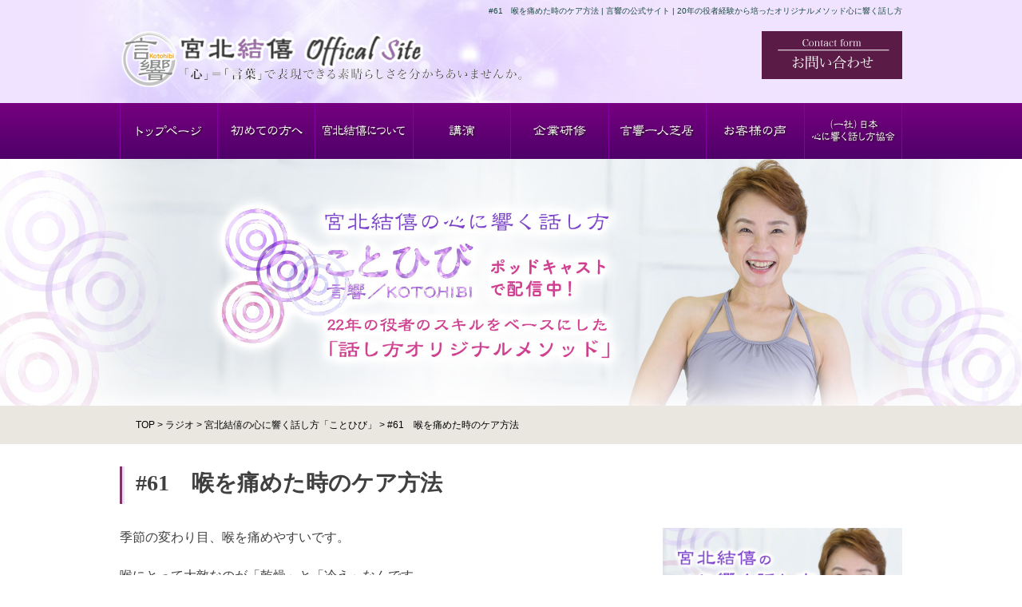

--- FILE ---
content_type: text/html; charset=UTF-8
request_url: https://www.genkyo.net/radio/061/
body_size: 18638
content:
<!DOCTYPE html>
<html dir="ltr" lang="ja">
<head>
<meta charset="UTF-8">
<meta name="viewport" content="width=device-width,initial-scale=1">
<link rel="profile" href="http://gmpg.org/xfn/11">
<link rel="pingback" href="https://www.genkyo.net/xmlrpc.php">
<title>#61 喉を痛めた時のケア方法 | 言響 株式会社 心に響く話し方 「心」＝「言葉」で表現できる素晴らしさを分かち合いませんか</title>
	<style>img:is([sizes="auto" i], [sizes^="auto," i]) { contain-intrinsic-size: 3000px 1500px }</style>
	
		<!-- All in One SEO 4.7.6 - aioseo.com -->
	<meta name="description" content="季節の変わり目、喉を痛めやすいです。 喉にとって大敵なのが「乾燥」と「冷え」なんです。 私も熱は出てもいいが、" />
	<meta name="robots" content="max-image-preview:large" />
	<link rel="canonical" href="https://www.genkyo.net/radio/061/" />
	<meta name="generator" content="All in One SEO (AIOSEO) 4.7.6" />
		<meta name="google" content="nositelinkssearchbox" />
		<script type="application/ld+json" class="aioseo-schema">
			{"@context":"https:\/\/schema.org","@graph":[{"@type":"BreadcrumbList","@id":"https:\/\/www.genkyo.net\/radio\/061\/#breadcrumblist","itemListElement":[{"@type":"ListItem","@id":"https:\/\/www.genkyo.net\/#listItem","position":1,"name":"\u5bb6","item":"https:\/\/www.genkyo.net\/","nextItem":{"@type":"ListItem","@id":"https:\/\/www.genkyo.net\/radio\/061\/#listItem","name":"#61\u3000\u5589\u3092\u75db\u3081\u305f\u6642\u306e\u30b1\u30a2\u65b9\u6cd5"}},{"@type":"ListItem","@id":"https:\/\/www.genkyo.net\/radio\/061\/#listItem","position":2,"name":"#61\u3000\u5589\u3092\u75db\u3081\u305f\u6642\u306e\u30b1\u30a2\u65b9\u6cd5","previousItem":{"@type":"ListItem","@id":"https:\/\/www.genkyo.net\/#listItem","name":"\u5bb6"}}]},{"@type":"Organization","@id":"https:\/\/www.genkyo.net\/#organization","name":"\u8a00\u97ff\u3000\u682a\u5f0f\u4f1a\u793e \u5fc3\u306b\u97ff\u304f\u8a71\u3057\u65b9 \u300c\u5fc3\u300d\uff1d\u300c\u8a00\u8449\u300d\u3067\u8868\u73fe\u3067\u304d\u308b\u7d20\u6674\u3089\u3057\u3055\u3092\u5206\u304b\u3061\u5408\u3044\u307e\u305b\u3093\u304b","description":"\u8a00\u97ff\u306e\u516c\u5f0f\u30b5\u30a4\u30c8 | 20\u5e74\u306e\u5f79\u8005\u7d4c\u9a13\u304b\u3089\u57f9\u3063\u305f\u30aa\u30ea\u30b8\u30ca\u30eb\u30e1\u30bd\u30c3\u30c9\u5fc3\u306b\u97ff\u304f\u8a71\u3057\u65b9","url":"https:\/\/www.genkyo.net\/"},{"@type":"WebPage","@id":"https:\/\/www.genkyo.net\/radio\/061\/#webpage","url":"https:\/\/www.genkyo.net\/radio\/061\/","name":"#61 \u5589\u3092\u75db\u3081\u305f\u6642\u306e\u30b1\u30a2\u65b9\u6cd5 | \u8a00\u97ff \u682a\u5f0f\u4f1a\u793e \u5fc3\u306b\u97ff\u304f\u8a71\u3057\u65b9 \u300c\u5fc3\u300d\uff1d\u300c\u8a00\u8449\u300d\u3067\u8868\u73fe\u3067\u304d\u308b\u7d20\u6674\u3089\u3057\u3055\u3092\u5206\u304b\u3061\u5408\u3044\u307e\u305b\u3093\u304b","description":"\u5b63\u7bc0\u306e\u5909\u308f\u308a\u76ee\u3001\u5589\u3092\u75db\u3081\u3084\u3059\u3044\u3067\u3059\u3002 \u5589\u306b\u3068\u3063\u3066\u5927\u6575\u306a\u306e\u304c\u300c\u4e7e\u71e5\u300d\u3068\u300c\u51b7\u3048\u300d\u306a\u3093\u3067\u3059\u3002 \u79c1\u3082\u71b1\u306f\u51fa\u3066\u3082\u3044\u3044\u304c\u3001","inLanguage":"ja","isPartOf":{"@id":"https:\/\/www.genkyo.net\/#website"},"breadcrumb":{"@id":"https:\/\/www.genkyo.net\/radio\/061\/#breadcrumblist"},"datePublished":"2019-09-24T18:00:20+09:00","dateModified":"2020-02-12T08:45:50+09:00"},{"@type":"WebSite","@id":"https:\/\/www.genkyo.net\/#website","url":"https:\/\/www.genkyo.net\/","name":"\u8a00\u97ff\u3000\u682a\u5f0f\u4f1a\u793e \u5fc3\u306b\u97ff\u304f\u8a71\u3057\u65b9 \u300c\u5fc3\u300d\uff1d\u300c\u8a00\u8449\u300d\u3067\u8868\u73fe\u3067\u304d\u308b\u7d20\u6674\u3089\u3057\u3055\u3092\u5206\u304b\u3061\u5408\u3044\u307e\u305b\u3093\u304b","description":"\u8a00\u97ff\u306e\u516c\u5f0f\u30b5\u30a4\u30c8 | 20\u5e74\u306e\u5f79\u8005\u7d4c\u9a13\u304b\u3089\u57f9\u3063\u305f\u30aa\u30ea\u30b8\u30ca\u30eb\u30e1\u30bd\u30c3\u30c9\u5fc3\u306b\u97ff\u304f\u8a71\u3057\u65b9","inLanguage":"ja","publisher":{"@id":"https:\/\/www.genkyo.net\/#organization"}}]}
		</script>
		<!-- All in One SEO -->

<link rel='dns-prefetch' href='//ajax.googleapis.com' />
<link rel='dns-prefetch' href='//maxcdn.bootstrapcdn.com' />
<link rel="alternate" type="application/rss+xml" title="言響　株式会社 心に響く話し方 「心」＝「言葉」で表現できる素晴らしさを分かち合いませんか &raquo; フィード" href="https://www.genkyo.net/feed/" />
<link rel="alternate" type="application/rss+xml" title="言響　株式会社 心に響く話し方 「心」＝「言葉」で表現できる素晴らしさを分かち合いませんか &raquo; コメントフィード" href="https://www.genkyo.net/comments/feed/" />
<link rel='stylesheet' id='wp-block-library-css' href='https://www.genkyo.net/wp-includes/css/dist/block-library/style.min.css' type='text/css' media='all' />
<style id='classic-theme-styles-inline-css' type='text/css'>
/*! This file is auto-generated */
.wp-block-button__link{color:#fff;background-color:#32373c;border-radius:9999px;box-shadow:none;text-decoration:none;padding:calc(.667em + 2px) calc(1.333em + 2px);font-size:1.125em}.wp-block-file__button{background:#32373c;color:#fff;text-decoration:none}
</style>
<style id='global-styles-inline-css' type='text/css'>
:root{--wp--preset--aspect-ratio--square: 1;--wp--preset--aspect-ratio--4-3: 4/3;--wp--preset--aspect-ratio--3-4: 3/4;--wp--preset--aspect-ratio--3-2: 3/2;--wp--preset--aspect-ratio--2-3: 2/3;--wp--preset--aspect-ratio--16-9: 16/9;--wp--preset--aspect-ratio--9-16: 9/16;--wp--preset--color--black: #000000;--wp--preset--color--cyan-bluish-gray: #abb8c3;--wp--preset--color--white: #ffffff;--wp--preset--color--pale-pink: #f78da7;--wp--preset--color--vivid-red: #cf2e2e;--wp--preset--color--luminous-vivid-orange: #ff6900;--wp--preset--color--luminous-vivid-amber: #fcb900;--wp--preset--color--light-green-cyan: #7bdcb5;--wp--preset--color--vivid-green-cyan: #00d084;--wp--preset--color--pale-cyan-blue: #8ed1fc;--wp--preset--color--vivid-cyan-blue: #0693e3;--wp--preset--color--vivid-purple: #9b51e0;--wp--preset--gradient--vivid-cyan-blue-to-vivid-purple: linear-gradient(135deg,rgba(6,147,227,1) 0%,rgb(155,81,224) 100%);--wp--preset--gradient--light-green-cyan-to-vivid-green-cyan: linear-gradient(135deg,rgb(122,220,180) 0%,rgb(0,208,130) 100%);--wp--preset--gradient--luminous-vivid-amber-to-luminous-vivid-orange: linear-gradient(135deg,rgba(252,185,0,1) 0%,rgba(255,105,0,1) 100%);--wp--preset--gradient--luminous-vivid-orange-to-vivid-red: linear-gradient(135deg,rgba(255,105,0,1) 0%,rgb(207,46,46) 100%);--wp--preset--gradient--very-light-gray-to-cyan-bluish-gray: linear-gradient(135deg,rgb(238,238,238) 0%,rgb(169,184,195) 100%);--wp--preset--gradient--cool-to-warm-spectrum: linear-gradient(135deg,rgb(74,234,220) 0%,rgb(151,120,209) 20%,rgb(207,42,186) 40%,rgb(238,44,130) 60%,rgb(251,105,98) 80%,rgb(254,248,76) 100%);--wp--preset--gradient--blush-light-purple: linear-gradient(135deg,rgb(255,206,236) 0%,rgb(152,150,240) 100%);--wp--preset--gradient--blush-bordeaux: linear-gradient(135deg,rgb(254,205,165) 0%,rgb(254,45,45) 50%,rgb(107,0,62) 100%);--wp--preset--gradient--luminous-dusk: linear-gradient(135deg,rgb(255,203,112) 0%,rgb(199,81,192) 50%,rgb(65,88,208) 100%);--wp--preset--gradient--pale-ocean: linear-gradient(135deg,rgb(255,245,203) 0%,rgb(182,227,212) 50%,rgb(51,167,181) 100%);--wp--preset--gradient--electric-grass: linear-gradient(135deg,rgb(202,248,128) 0%,rgb(113,206,126) 100%);--wp--preset--gradient--midnight: linear-gradient(135deg,rgb(2,3,129) 0%,rgb(40,116,252) 100%);--wp--preset--font-size--small: 13px;--wp--preset--font-size--medium: 20px;--wp--preset--font-size--large: 36px;--wp--preset--font-size--x-large: 42px;--wp--preset--spacing--20: 0.44rem;--wp--preset--spacing--30: 0.67rem;--wp--preset--spacing--40: 1rem;--wp--preset--spacing--50: 1.5rem;--wp--preset--spacing--60: 2.25rem;--wp--preset--spacing--70: 3.38rem;--wp--preset--spacing--80: 5.06rem;--wp--preset--shadow--natural: 6px 6px 9px rgba(0, 0, 0, 0.2);--wp--preset--shadow--deep: 12px 12px 50px rgba(0, 0, 0, 0.4);--wp--preset--shadow--sharp: 6px 6px 0px rgba(0, 0, 0, 0.2);--wp--preset--shadow--outlined: 6px 6px 0px -3px rgba(255, 255, 255, 1), 6px 6px rgba(0, 0, 0, 1);--wp--preset--shadow--crisp: 6px 6px 0px rgba(0, 0, 0, 1);}:where(.is-layout-flex){gap: 0.5em;}:where(.is-layout-grid){gap: 0.5em;}body .is-layout-flex{display: flex;}.is-layout-flex{flex-wrap: wrap;align-items: center;}.is-layout-flex > :is(*, div){margin: 0;}body .is-layout-grid{display: grid;}.is-layout-grid > :is(*, div){margin: 0;}:where(.wp-block-columns.is-layout-flex){gap: 2em;}:where(.wp-block-columns.is-layout-grid){gap: 2em;}:where(.wp-block-post-template.is-layout-flex){gap: 1.25em;}:where(.wp-block-post-template.is-layout-grid){gap: 1.25em;}.has-black-color{color: var(--wp--preset--color--black) !important;}.has-cyan-bluish-gray-color{color: var(--wp--preset--color--cyan-bluish-gray) !important;}.has-white-color{color: var(--wp--preset--color--white) !important;}.has-pale-pink-color{color: var(--wp--preset--color--pale-pink) !important;}.has-vivid-red-color{color: var(--wp--preset--color--vivid-red) !important;}.has-luminous-vivid-orange-color{color: var(--wp--preset--color--luminous-vivid-orange) !important;}.has-luminous-vivid-amber-color{color: var(--wp--preset--color--luminous-vivid-amber) !important;}.has-light-green-cyan-color{color: var(--wp--preset--color--light-green-cyan) !important;}.has-vivid-green-cyan-color{color: var(--wp--preset--color--vivid-green-cyan) !important;}.has-pale-cyan-blue-color{color: var(--wp--preset--color--pale-cyan-blue) !important;}.has-vivid-cyan-blue-color{color: var(--wp--preset--color--vivid-cyan-blue) !important;}.has-vivid-purple-color{color: var(--wp--preset--color--vivid-purple) !important;}.has-black-background-color{background-color: var(--wp--preset--color--black) !important;}.has-cyan-bluish-gray-background-color{background-color: var(--wp--preset--color--cyan-bluish-gray) !important;}.has-white-background-color{background-color: var(--wp--preset--color--white) !important;}.has-pale-pink-background-color{background-color: var(--wp--preset--color--pale-pink) !important;}.has-vivid-red-background-color{background-color: var(--wp--preset--color--vivid-red) !important;}.has-luminous-vivid-orange-background-color{background-color: var(--wp--preset--color--luminous-vivid-orange) !important;}.has-luminous-vivid-amber-background-color{background-color: var(--wp--preset--color--luminous-vivid-amber) !important;}.has-light-green-cyan-background-color{background-color: var(--wp--preset--color--light-green-cyan) !important;}.has-vivid-green-cyan-background-color{background-color: var(--wp--preset--color--vivid-green-cyan) !important;}.has-pale-cyan-blue-background-color{background-color: var(--wp--preset--color--pale-cyan-blue) !important;}.has-vivid-cyan-blue-background-color{background-color: var(--wp--preset--color--vivid-cyan-blue) !important;}.has-vivid-purple-background-color{background-color: var(--wp--preset--color--vivid-purple) !important;}.has-black-border-color{border-color: var(--wp--preset--color--black) !important;}.has-cyan-bluish-gray-border-color{border-color: var(--wp--preset--color--cyan-bluish-gray) !important;}.has-white-border-color{border-color: var(--wp--preset--color--white) !important;}.has-pale-pink-border-color{border-color: var(--wp--preset--color--pale-pink) !important;}.has-vivid-red-border-color{border-color: var(--wp--preset--color--vivid-red) !important;}.has-luminous-vivid-orange-border-color{border-color: var(--wp--preset--color--luminous-vivid-orange) !important;}.has-luminous-vivid-amber-border-color{border-color: var(--wp--preset--color--luminous-vivid-amber) !important;}.has-light-green-cyan-border-color{border-color: var(--wp--preset--color--light-green-cyan) !important;}.has-vivid-green-cyan-border-color{border-color: var(--wp--preset--color--vivid-green-cyan) !important;}.has-pale-cyan-blue-border-color{border-color: var(--wp--preset--color--pale-cyan-blue) !important;}.has-vivid-cyan-blue-border-color{border-color: var(--wp--preset--color--vivid-cyan-blue) !important;}.has-vivid-purple-border-color{border-color: var(--wp--preset--color--vivid-purple) !important;}.has-vivid-cyan-blue-to-vivid-purple-gradient-background{background: var(--wp--preset--gradient--vivid-cyan-blue-to-vivid-purple) !important;}.has-light-green-cyan-to-vivid-green-cyan-gradient-background{background: var(--wp--preset--gradient--light-green-cyan-to-vivid-green-cyan) !important;}.has-luminous-vivid-amber-to-luminous-vivid-orange-gradient-background{background: var(--wp--preset--gradient--luminous-vivid-amber-to-luminous-vivid-orange) !important;}.has-luminous-vivid-orange-to-vivid-red-gradient-background{background: var(--wp--preset--gradient--luminous-vivid-orange-to-vivid-red) !important;}.has-very-light-gray-to-cyan-bluish-gray-gradient-background{background: var(--wp--preset--gradient--very-light-gray-to-cyan-bluish-gray) !important;}.has-cool-to-warm-spectrum-gradient-background{background: var(--wp--preset--gradient--cool-to-warm-spectrum) !important;}.has-blush-light-purple-gradient-background{background: var(--wp--preset--gradient--blush-light-purple) !important;}.has-blush-bordeaux-gradient-background{background: var(--wp--preset--gradient--blush-bordeaux) !important;}.has-luminous-dusk-gradient-background{background: var(--wp--preset--gradient--luminous-dusk) !important;}.has-pale-ocean-gradient-background{background: var(--wp--preset--gradient--pale-ocean) !important;}.has-electric-grass-gradient-background{background: var(--wp--preset--gradient--electric-grass) !important;}.has-midnight-gradient-background{background: var(--wp--preset--gradient--midnight) !important;}.has-small-font-size{font-size: var(--wp--preset--font-size--small) !important;}.has-medium-font-size{font-size: var(--wp--preset--font-size--medium) !important;}.has-large-font-size{font-size: var(--wp--preset--font-size--large) !important;}.has-x-large-font-size{font-size: var(--wp--preset--font-size--x-large) !important;}
:where(.wp-block-post-template.is-layout-flex){gap: 1.25em;}:where(.wp-block-post-template.is-layout-grid){gap: 1.25em;}
:where(.wp-block-columns.is-layout-flex){gap: 2em;}:where(.wp-block-columns.is-layout-grid){gap: 2em;}
:root :where(.wp-block-pullquote){font-size: 1.5em;line-height: 1.6;}
</style>
<link rel='stylesheet' id='parent-style-css' href='https://www.genkyo.net/wp-content/themes/genkyonet/style.css' type='text/css' media='all' />
<link rel='stylesheet' id='genkyonet-style-css' href='https://www.genkyo.net/wp-content/themes/genkyonet_purple/style.css' type='text/css' media='all' />
<link rel='stylesheet' id='font-awesome-style-css' href='https://maxcdn.bootstrapcdn.com/font-awesome/4.5.0/css/font-awesome.min.css' type='text/css' media='all' />
<link rel="https://api.w.org/" href="https://www.genkyo.net/wp-json/" /><link rel="EditURI" type="application/rsd+xml" title="RSD" href="https://www.genkyo.net/xmlrpc.php?rsd" />
<link rel='shortlink' href='https://www.genkyo.net/?p=2666' />
<link rel="alternate" title="oEmbed (JSON)" type="application/json+oembed" href="https://www.genkyo.net/wp-json/oembed/1.0/embed?url=https%3A%2F%2Fwww.genkyo.net%2Fradio%2F061%2F" />
<link rel="alternate" title="oEmbed (XML)" type="text/xml+oembed" href="https://www.genkyo.net/wp-json/oembed/1.0/embed?url=https%3A%2F%2Fwww.genkyo.net%2Fradio%2F061%2F&#038;format=xml" />

<link rel="alternate" type="application/rss+xml" title="ポッドキャストの RSS フィード" href="https://www.genkyo.net/feed/podcast" />

<style type="text/css">.recentcomments a{display:inline !important;padding:0 !important;margin:0 !important;}</style><link rel="icon" href="https://www.genkyo.net/wp-content/uploads/2020/06/cropped-favicon02-32x32.png" sizes="32x32" />
<link rel="icon" href="https://www.genkyo.net/wp-content/uploads/2020/06/cropped-favicon02-192x192.png" sizes="192x192" />
<link rel="apple-touch-icon" href="https://www.genkyo.net/wp-content/uploads/2020/06/cropped-favicon02-180x180.png" />
<meta name="msapplication-TileImage" content="https://www.genkyo.net/wp-content/uploads/2020/06/cropped-favicon02-270x270.png" />
		<style type="text/css" id="wp-custom-css">
			.top-info .info-box-mail .box-text {
    width: 59%;
}

.entry-content ol {
	margin-left: 20px;
}

.topCatch {
	text-align: center;
}

.topCatch h2 {
	text-shadow:0 0 10px #FFF, 0 0 10px #FFF, 0 0 10px #FFF, 0 0 10px #FFF;
	font-family: 游明朝, "Yu Mincho", 游明朝体, YuMincho, "ヒラギノ明朝 ProN W3", "Hiragino Mincho ProN", HiraMinProN-W3, HGS明朝E, "ＭＳ Ｐ明朝", "MS PMincho", serif;
    font-size: 26px;
    line-height: 2;
	margin-bottom: 1em;
}

.topCatch h2 strong {
    color: #ED5560;
}

.topNewBox {
	margin: 25px 0;
}

.topNewBox h2 {
	margin-bottom: 20px;
    padding-bottom: 15px;
	font-family: "Hiragino Mincho ProN","HG明朝E","ＭＳ Ｐ明朝", serif;
    font-size: 24px;
	display: -webkit-flex;
    display: flex;
    align-items: center;
    justify-content: space-between;
    background: url(https://www.genkyo.net/wp-content/themes/genkyonet_purple/images/side-content_bg.png) no-repeat 0 bottom;
    color: #5E0D3D;
}


.topNewBox h2 a {
    color: #5E0D3D !important;
}

.topNewBox h2::after {
    content: "\f0da";
    font-family: FontAwesome;
    color: #BB8FAF;
}

.topNewBox, .topNewInBox {
	display: -webkit-flex;
	display: flex;
	justify-content: space-between;
}

.topNewLeftBox ,.topNewRightBox {
	background-color: #fff;
    margin-right: 25px;
    padding: 20px;
    border: 1px solid #DBD3B0;
    border-radius: 5px;
}

.topNewRightBox {
	margin-right: 0;
}

.topNewLeftBox ,.topNewRightBox {
	width: 50%;
}

.topNewInLeftBox {
	width: 60%;
}

.topNewInRightBox {
	width: 40%;
}

.topNewInRightBox p {
margin-bottom: 10px;
}
	
.topNewMovie {
     position: relative;
     padding-bottom: 56.25%; /*アスペクト比 16:9の場合の縦幅*/
     height: 0;
     overflow: hidden;
     margin: 0 1em 1em 0;
}

.info-box .topNewMovie {
	margin: 0 0 1em 0;
}

.topNewMovie iframe {
     position: absolute;
     top: 0;
     left: 0;
     width: 100%;
     height: 100%;
}

.newButton {
	display: inline-block;
	padding: 10px;
	margin: 0 5px 1em 0;
	border: 1px solid #ae68a8;
}

.newButton a {
    color: #5E0D3D !important;
}

.newButton::before {
    content: "\f0da";
    font-family: FontAwesome;
    color: #BB8FAF;
	padding: 0 0.3em 0 0;
}

.info-box .newButton {
	padding: 0;
	margin: 0;
	border: 0;
}

.top-content .side-content .box-white {
	margin-top: 0 !important;
    margin-bottom: 20px;
}

.questionTitle {
	position: relative;
    font-size: 28px;
    font-family: "A-OTF Ryumin Pro";
    font-family: "Hiragino Mincho ProN","HG明朝E","ＭＳ Ｐ明朝", serif;
    padding: 0 0 5px 20px;
    box-shadow: 3px 0px #803665 inset, 6px 0px #ebddfe inset;
    margin-bottom: 30px;
    clear: initial;
}

.type-radio .questionTitle, 
.post-type-archive-radio .questionTitle {
	margin-top: 1em;
}

.post-type-archive-radio article {
	padding: 1.5em;
    border: 1px solid #eee;
    margin: 0 0 1em 0;
}

.post-type-archive-radio h2 {
	border-bottom: 2px solid #ebddfe;
    margin-bottom: 0.5em;
    font-size: 1.4em;
}

.post-type-archive-radio time {
	font-size: 0.9em;
}

.post-type-archive-radio p {
	margin-bottom: 0;
}

.post-type-archive-radio a, .post-type-archive-radio a:visited {
	color: #5E0D3D;
}

.post-type-archive-radio a:hover, .post-type-archive-radio a:active, .post-type-archive-radio a:focus {
    color: #5E0D3D;
	outline: 0;
    opacity: 0.8;
}

.radioBox {
	display: -ms-flexbox;
    display: -webkit-box;
    display: -webkit-flex;
    display: flex;
    margin: 0 auto;
    max-width: 100%;
}

.radioLeftBox {
	width: calc(100% - 300px);
    padding: 0 3em 0 0;
}

.radioRightBox {
	width: 300px;
}

.radioText01, 
.post-type-archive-radio p.radioText01 {
	margin: 0.5em 0 1em;
	font-size: 0.9em;
}

.radioText02, 
.post-type-archive-radio p.radioText02 {
	text-align: center;
    font-weight: bold;
    color: #ce3e93;
    margin: 0 0 0.3em;
}



.radioButton a {
	display: block;
    background-color: #b6a0d3;
    text-align: center;
    padding: 0.7em;
    color: #fff;
    font-weight: bold;
	margin: 0 0 0.5em 0;
}

.radioButton a:visited,
.radioButton a:hover, 
.radioButton a:focus, 
.radioButton a:active{
    color: #fff;
}

.radioQr {
	text-align: center;
    padding: 1em;
    margin: 0.5em 0 1.5em;
    border: 1px solid #999;
}

.radioTitle {
	margin: 0.5em 0;
}

.post-type-archive-radio .radioArchive h1 {
	margin-bottom: 0.3em;
}

.post-type-archive-radio .radioArchive p {
	margin-bottom: 1em;
}


.topBnrBlog, .topBnrFacebook {
    border-radius: 5px;
    margin-bottom: 20px;
    padding: 20px;
}

.topBnrBlog h2, .topBnrFacebook h2 {
	font-size: 16px;
    font-family: "游明朝","Yu Mincho","游明朝体","YuMincho","ヒラギノ明朝 ProN W3", "Hiragino Mincho ProN","HiraMinProN-W3","HGS明朝E","ＭＳ Ｐ明朝","MS PMincho",serif;
    color: #fff;
    margin-bottom: 20px;
}

.topBnrBlog {
	background-color: #EE6686;
}

.topBnrFacebook {
	background-color: #3A53A6;
}



.topNewsBox {
	border: solid 1px #B897AA;
    border-radius: 5px;
    padding: 20px;
	margin: 0 0 20px 0;
}
 
.topNewsBox h2 {
    display: -webkit-flex;
    display: flex;
    align-items: center;
    justify-content: space-between;
    background: url(https://www.genkyo.net/wp-content/themes/genkyonet_purple/images/side-content_bg.png) no-repeat 0 bottom;
    color: #5E0D3D;
	margin-bottom: 20px;
    padding-bottom: 15px;
    font-family: "Hiragino Mincho ProN","HG明朝E","ＭＳ Ｐ明朝", serif;
    font-size: 20px;
}

.topNewsBox h2 a {
    color: #5E0D3D !important;
}

.topNewsInBox {
  height: 400px;
  overflow-y: scroll;
	margin: -1em 0 0 0;
} 

.topNewsInBox::-webkit-scrollbar
{
        overflow:hidden;
        width:5px;
        background:#eee;
         
        -webkit-border-radius:3px;
        border-radius:3px;
}
.topNewsInBox::-webkit-scrollbar:horizontal
        {
                height:5px;
        }
.topNewsInBox::-webkit-scrollbar-button
{
       display:none;
}
.topNewsInBox::-webkit-scrollbar-piece
{
        background:#eee;
}
.topNewsInBox::-webkit-scrollbar-piece:start
        {
                background:#eee;
        }
.topNewsInBox::-webkit-scrollbar-thumb
{
        overflow:hidden;
        -webkit-border-radius:3px;
        border-radius:3px;
         
        background:#78325b;
}
.topNewsInBox::-webkit-scrollbar-corner
{
        overflow:hidden;
        -webkit-border-radius:3px;
        border-radius:3px;
         
        background:#78325b;
}

.topNewsMore {
	margin: 2em 0 0 0;
    padding: 0.5em 0 0 0;
    border-top: 4px solid #dccfd7;
}

.topNewsMore a {
    color: #5E0D3D !important;
}

.topNewsMore::before {
    content: "\f0da";
    font-family: FontAwesome;
    color: #BB8FAF;
    padding: 0 0.3em 0 0;
}


header.newsArchiveBox {
	width: 100%;
}

header.newsArchiveBox .questionTitle {
    margin-bottom: 10px;
}

.newsArchive {
	display: flex;
	flex-wrap: wrap;
	margin-bottom: 2em;
}

.newsLeftArchive {
	width: 30%;
}

.newsRightArchive {
    padding: 0;
    width: 60%;
    margin: 0 0 0 2em;
}

.page-main .newsRightArchive h2 {
    border-bottom: none;
    padding: 0;
    margin-bottom: 0;
}

.newsExcerptArchive p {
	margin: 0;
}




.newsHeader {
	display: flex;
	width: 100%;
	flex-wrap: wrap;
}

.newsLeft {
	width: 45%;
}

.newsRight {
    padding: 0;
    width: 51%;
    margin: 0 0 0 2em;
}

.newsCat {
	margin-bottom: 0.5em;
}

.newsCat span {
	background-color: #78325b;
    padding: 3px 10px 1px;
    font-size: 0.9em;
    border-radius: 5px;
}

.newsCat span a {
	color: #ffffff;
}


h1.newsSingle {
	font-size: 1.5em;
    color: #78325b;
	font-family: "游明朝","Yu Mincho","游明朝体","YuMincho","ヒラギノ明朝 ProN W3", "Hiragino Mincho ProN","HiraMinProN-W3","HGS明朝E","ＭＳ Ｐ明朝","MS PMincho",serif;
}

.newsTime {
	color: #aeaeae;
}

.newsExcerptSingle {
    margin: 1em 0;
}

.page-main .newsExcerptSingle p {
    font-size: 1.3em;
    color: #78325b;
}

.newsNaviSingle {
	margin: 2em 0 0 0;
    padding: 2em 0 0 0;
    border-top: 4px solid #dccfd7;
}

.newsNaviSingle .nav-previous, .newsNaviSingle .nav-next {
  width: 40%;
  overflow: hidden;
  white-space: nowrap;
  text-overflow: ellipsis;
}

.newsNaviSingle .nav-previous a, .newsNaviSingle .nav-next a {
  color: #9b4f7b;
}

.pagination {
	margin: 2em 0 0 0;
    padding: 2em 0 0 0;
	border-top: 4px solid #dccfd7;
}

ul.page-numbers {
	display: flex;
	align-items: center;
    justify-content: center;
}

ul.page-numbers li span, ul.page-numbers li a {
    display: block;
    width: auto;
    margin: 4px;
    padding: 8px;
    text-decoration: none;
    text-align: center;
    line-height: 16px;
}

.topNewsInBox .newsTime, .topNewsInBox .newsExcerptArchive {
font-size: 0.9em;
	}

.topNewsInBox .newsArchive {
    margin: 1em 1em 1em 0;
    padding: 0 0 1em;
    border-bottom: 1px solid #dccfd7;
}


.top-content .main-content {
    float: left !important;
    width: 645px;
}


.top-content .side-content {
    float: right !important;
    width: 310px;
}



@media screen and (max-width: 768px) {
.top-info .info-box-mail .box-text {
    width: 100%;
}
	
.table-form th, .table-form td {
    text-align: center;
}
	
.topNewBox, .topNewInBox {
	flex-wrap: wrap;
}	
	
.topNewLeftBox ,.topNewRightBox {
    width: 100%;
    margin-bottom: 15px;
	margin-right: 0;
}

.topNewInLeftBox {
	width: 50%;
}

.topNewInRightBox {
	width: 50%;
}

.top-info .info-box h2 {
    padding: 7px 7px 7px 0;
    text-align: center;
}

	.page-header.radioArchive{
		width: 100%;
		padding: 0 0.5em;
	}
	
.radio header {
	width: 100%;
    padding: 0 0.5em;
	}
	
.radioBox {
    -ms-flex-direction: column;
    -webkit-flex-direction: column;
    flex-direction: column;
    width: 100%;
	padding: 0.5em;
  }
.radioLeftBox,
.radioRightBox {
    width: 100%;
	padding: 0;
  }
	
.single-radio .post-navigation .nav-previous {
	float: none;
    width: 100%;
	margin: 0 0 1em 0;
	}
	
.single-radio .post-navigation .nav-previous a {
	padding: 0 0.5em;
	display: block;
	}	
	
.single-radio .post-navigation .nav-next {
	float: none;
    width: 100%;	
	}
	
.single-radio .post-navigation .nav-next a {
	padding: 0 0.5em;
	display: block;
	}
	
.newsRight {
    width: 50%;
}	
	
}


@media screen and (max-width: 480px) {

.topCatch h2 {
    font-size: 18px;
}
	
.topCatch h2 span {
	display: block;
}
	
.topNewInLeftBox {
	width: 100%;
}

.topNewInRightBox {
	width: 100%;
}

.topNewMovie {
    margin: 0 0 1em 0;
}

.questionTitle {
    font-size: 21px;
}

	
.newsLeftArchive {
    width: 70%;
}
	
.newsRightArchive {
    width: 100%;
    margin: 1em 0 0 0;
}	
	
.page-main .newsRightArchive h2 {
    font-size: 1.2em;
}
	
.newsLeft {
    width: 100%;
}	
	
.newsRight {
    width: 100%;
    margin: 1em 0 0 0;
}	
	
h1.newsSingle {
    font-size: 1.3em;
}	
	
.newsExcerptSingle p {
    font-size: 1.1em;
}
	
	
.newsNaviSingle .nav-previous, .newsNaviSingle .nav-next {
    width: 100%;
    margin-bottom: 0.5em;
}
	
.top-content .main-content {
    float: inherit;
    width: 100%;
}
	
.topNewsBox {
    margin: 0 15px 20px 15px;
}
	
.topNewsInBox {
    height: 300px;
}
	
}


/*ことひび追加*/

.page-id-2176 .page-main .text-title {
    max-width: 1000px;
	margin-left: auto;
	margin-right: auto;
}

.section_live .box_live-intro.newStyle {
    padding: 70px 60px 70px;
}

.section_entry .box_entry .box_entry-btn {
    bottom: 30px !important;
}

.page-id-2176 .page-main .list_check-p.sm {
    max-width: 600px;
}

.box_theme.newStyle .details-theme dt {
    width: 100%;
    display: block;
	font-weight: bold;
    font-size: 1.1em;
}

.box_theme.newStyle .details-theme dt span {
	font-weight: normal;
    font-size: 0.8em;
}

.box_theme.newStyle .details-theme dd {
    width: 100%;
    display: block;
    border: none;
    padding-bottom: 0px;
}

.box_theme.newStyle br {
    display: none;
}

.box_theme.newStyle dd div {
	margin: 0 0 10px 0;
	line-height: 2em;
}

.box_theme.newStyle dd span {
	background-color: #ccb0e5;
    color: #fff;
    padding: 3px 10px;
    font-size: 0.9em;
    font-weight: bold;
    margin: 0 10px;
    text-align: center;
    min-width: 5em;
}


/*個別レッスン追加*/

ul.personal {
	list-style: none;
}

ul.personal li {
	color: #d44e7f;
}

ul.personal li strong {
	font-weight: bold;
}

dl.personal dt {
	color: #d44e7f;
    font-weight: 700;
    border-left: 10px solid #d44e7f;
    padding: .3em .5em;
    font-size: 1.3em;
}

dl.personal dd {
	padding: 0.5em 0 1em;
	font-size: 1.2em;
}

.page-main .box-normal h3.personal {
    color: #d44e7f;
}

.page-main .box-normal h3.personal span {
	border-bottom: 2px solid #d44e7f;
	padding: 0.5em;
}


@media screen and (max-width: 768px) {
.page-id-2176 .page-main .list_check-p.online:after, .page-id-2176 .page-main .list_check-p.online:before, .page-id-2766 .page-main .list_check-p.online:after, .page-id-2766 .page-main .list_check-p.online:before {
    background: none;
}
.box_theme.newStyle br {
    display: block;
}
.section_live .section_live-top.newStyle:before {
    top: 0px;
}
.section_live .box_live-intro.newStyle {
    padding: 40px 0 7px;
}
.page-id-2176 .page-main .list_check-p.newStyle, .page-id-2766 .page-main .list_check-p.newStyle {
    width: auto;
}
.box_details-inner .details-content .content-txt {
    padding: 10px 10px 5px 10px;
}
.box_theme.newStyle dd div {
    font-size: 1.2em;
}
	
.table-form th, .table-form td {
    text-align: left;
}	
	
}


/*OKTオンライン講座の作り方進め方*/
.page-id-2922, .page-id-2922 .page-main h2 {
	font-family:"メイリオ", Meiryo, "ＭＳ Ｐゴシック", "MS PGothic", sans-serif;
	border: none;
}

.page-id-2922 .page-main p {
    line-height: 1.8;
}

.page-id-2922 #content {
    width: 100%;
}
.page-id-2922 .page-main .entry-content {
	box-shadow: none;
	padding: 0;
}

.page-id-2922 .main-image-page {
    display: none;
}

section.section-content {
	max-width: 1024px;
    margin: 0 auto;
}

.okt-q h2 {
	background-image: url(https://www.genkyo.net/wp-content/uploads/2021/02/online-hatena3.png);
    background-size: 100px;
    background-repeat: no-repeat;
    background-position: top center;
    padding: 80px 0 0 0;
    text-align: center;
    color: #e20051;
    font-size: 1.7em;
	margin: 1em 0;
}

.okt-q strong {
	font-size: 1.3em;
    color: #f48402;
}

.okt-q ul {	
	list-style: none;
    max-width: 550px;
    margin: 0 auto 2em;
    padding: 0 0 0 2em;
}

.okt-q li {
    list-style: none;
    background-image: url(https://www.genkyo.net/wp-content/uploads/2021/02/online-hatena1.png);
    background-size: 30px;
    background-repeat: no-repeat;
    background-position: top left;
    padding: 1em 0 0.5em 30px;
    line-height: 1.5;
    font-size: 1.2em;
    margin: 0 0 1em 0;
}

section.section-full.okt-story {
	background-image: url(https://www.genkyo.net/wp-content/uploads/2021/02/online-bg.jpg);
    background-size: cover;
    padding: 3em 2em;
}

section.section-full.okt-story h2 {
	font-size: 1.5em;
    font-weight: normal;
    border-left: 8px solid #e20051;
    padding: 0.3em 0 0 0.5em;
}

section.section-full.okt-story strong {
	font-size: 1.3em;
    color: #e20051;
	}

.okt-columnBox {
    display: flex;
    max-width: 1024px;
    margin: auto;
}

.okt-columnLeft {
	width: 60%;
}

.okt-columnRight {
	width: 40%;
}


.okt-columnLeft img, .okt-columnRight img {
	width: 100%;
}


section.section-content.okt-movie div {
	text-align: center;
    padding: 3em;
    border: 2px solid #ffbe2f;
	margin: 3em auto;
}

section.section-content.okt-movie h2 {
	color: #e20051;
    border-top: 2px solid #e20051;
    border-bottom: 2px solid #e20051;
    padding: 1em 0;
}

section.section-content.okt-movie, section.section-content.okt-info {
	max-width: 900px;
}

.okt-info table {
	margin: 3em 0.5em;
}

.okt-info th, .okt-info td {
	padding: 1em 0.5em;
    border-top: 1px solid #ffbe2f;
    border-bottom: 1px solid #ffbe2f;
}


@media screen and (max-width: 768px) {
.okt-q h2 {
    font-size: 1.3em;
}
.okt-q ul {
	margin: 0 auto;
    padding: 1em;
}
.okt-q li {
    font-size: 1.1em;
}
.okt-columnBox {
    display: block;
}
.okt-columnLeft, .okt-columnRight {
    width: 100%;
}
section.section-content.okt-movie div {
    padding: 0;
    border: none;
    margin: 2em 1em;
}
	
section.section-content.okt-movie iframe {
	height: auto;
}
	
.okt-info table {
    margin: 0 1em;
    width: auto;
}
.okt-info th, .okt-info td {
    border-bottom: none;
    display: block;
}
.okt-info td {
	padding: 1em 0.5em 2.5em;
	}
.okt-info p {
		margin: 1em;
	}
}



/*言響物語（講演）*/
.page-id-3029, .page-id-3029 .page-main h2 {
	font-family:"メイリオ", Meiryo, "ＭＳ Ｐゴシック", "MS PGothic", sans-serif;
	border: none;
}

.page-id-3029 .page-main p {
    line-height: 1.8;
}

.page-id-3029 #content {
    width: 100%;
}
.page-id-3029 .page-main .entry-content {
	box-shadow: none;
	padding: 0;
}

.page-id-3029 .main-image-page {
    display: none;
}

section.section-content {
	max-width: 1024px;
    margin: 0 auto;
}



section.section-full.story {
	background-image: url(https://www.genkyo.net/wp-content/uploads/2021/05/story-bg.jpg);
    background-size: cover;
    padding: 3em 2em;
}

section.section-full.story h2, section.section-content.story-voice h2 {
	font-size: 1.5em;
    font-weight: normal;
    border-left: 8px solid #008c5e;
    padding: 0.3em 0 0 0.5em;
}

section.section-full.story ul {
	list-style: none;
    margin-bottom: 1em;
}

section.section-full.story li {
    margin-bottom: .5em;
}

section.section-full.story strong {
	font-size: 1.3em;
    color: #008c5e;
	}

.story-columnBox {
    display: flex;
    max-width: 1024px;
    margin: auto;
}

.story-columnLeft {
	width: 60%;
}

.story-columnRight {
	width: 40%;
}


.story-columnLeft img, .story-columnRight img {
	width: 100%;
}



section.section-content.story-info {
	max-width: 900px;
}

.story-info table {
	margin: 3em 0.5em;
}

.story-info th, .story-info td {
	padding: 1em 0.5em;
    border-top: 1px solid #6fb7e4;
    border-bottom: 1px solid #6fb7e4;
}

section.section-content.story-voice .story-voiceBox {
	border: 2px solid #c8e7f8;
    border-radius: 20px 0;
    padding: 1.5em 1.5em 0;
    margin: 1em 4em 2em 0;
}

section.section-content.story-voice .story-voiceBox .name {
	text-align: right;
    margin-top: -1em;
    color: #666;
}

section.section-content.story-voice .story-voiceBox h3 {
	color: #6fb7e4;
    font-size: 1.3em;
	margin-bottom: .5em;
}


section.section-content.story-voice .story-voiceBox:nth-child(odd) {
	border: 2px solid #a0cfbc;
    margin: 1em 0 2em 4em;
}

section.section-content.story-voice .story-voiceBox:nth-child(odd) h3 {
	color: #008c5e;
}

section.section-content.story-img .imgColum02 {
	display: flex;
    max-width: 1024px;
    margin: auto;
}

section.section-content.story-img .imgColum02 div {
	width: 50%;
}

section.section-content.story-img .imgColum02 div:nth-child(odd) {
	margin: 0 2em 0 0;
}

@media screen and (max-width: 768px) {
.story-columnBox {
    display: block;
}
.story-columnLeft, .story-columnRight {
    width: 100%;
}
	
.story-info table {
    margin: 0 1em;
    width: auto;
}
.story-info th, .story-info td {
    border-bottom: none;
    display: block;
}
.story-info td {
	padding: 1em 0.5em 2.5em;
	}
.story-info p {
		margin: 1em;
	}
section.section-content.story-voice {
	padding: 1.5em;
}

section.section-content.story-voice .story-voiceBox {
    margin: 1em 1em 2em 0;
}
	
section.section-content.story-voice .story-voiceBox:nth-child(odd) {
    margin: 1em 0 2em 1em;
}
	
section.section-content.story-img .imgColum02 {
	display: block;
}
section.section-content.story-img .imgColum02 div:nth-child(odd) {
	margin: 0 1em 1em 1em;
}
section.section-content.story-img .imgColum02 div {
	margin: 0 1em 1em 1em;
	width: auto;
}	
	
}


/*21年9月3日ことひびリニューアル*/

.page-id-2766 #content {
	width: 100%;  
}

#post-2766 {
	background-color: #000;
    color: #fff;
}

.page-id-2766 .page-main p, .page-id-2766 .page-main ul li {
    font-size: 1em;
    color: #fff;
    line-height: 2em;
}

.page-id-2766 .page-main h2 {
	font-size: 1.5em;
    font-family: "メイリオ", Meiryo, "ＭＳ Ｐゴシック", "MS PGothic", sans-serif;
    border: none;
    padding: 0;
    margin-bottom: 0;
}

.page-id-2766 .page-main h2.kotoTitle {
	background: rgb(169,21,18);
    background: linear-gradient( 180deg, rgba(169,21,18,1) 0%, rgba(129,17,15,1) 100%);
    text-align: center;
    padding: 1.5em 1em;
    margin: 0 -1em 2em;
	letter-spacing: .1em;
}

.page-id-2766 section {
	margin: 0 auto;
    padding: 0 1em 6em;
	background-image: url(https://www.genkyo.net/wp-content/uploads/2021/09/light_left.jpg), url(https://www.genkyo.net/wp-content/uploads/2021/09/light_right.jpg);
    background-size: 300px;
    background-position: left top 30%, right top 30%;
    background-repeat: no-repeat;
}

.page-id-2766 section.yukiBg {
	background-image: url(https://www.genkyo.net/wp-content/uploads/2021/09/light_left.jpg), url(https://www.genkyo.net/wp-content/uploads/2021/09/light_right.jpg), url(https://www.genkyo.net/wp-content/uploads/2021/09/yuki_bg_01.jpg);
    background-size: 300px, 300px, 346px;
    background-position: left top 30%, right top 30%, right bottom 0%;
}

.kotoCatch {
	text-align: center;
    font-size: 1.2em;
    line-height: 1.8;
    margin-bottom: 2em;
}

.kotoCenter {
	text-align: center;
}

.kotoRight {
	text-align: right;
}

h2.kotoCenter {
	font-weight: normal;
    color: yellow;
    margin: 0 0 .5em 0 !important;
}

.kotoImgBox {
	display: flex;
    margin: 2em -1em;
}

.kotoList01, .kotoList02 {
	max-width: 600px;
    margin: 0 auto 2em;
    font-size: 1.3em;
}



.kotoList01 li, .kotoList02 li {
    background-size: 26px;
    background-position: left top 8px;
    padding: 0 0 0 30px;
}

.kotoList01 li {
	background-image: url(https://www.genkyo.net/wp-content/uploads/2021/09/kotohibi_icon_01.png);
}

.kotoList02 li {
	background-image: url(https://www.genkyo.net/wp-content/uploads/2021/09/kotohibi_icon_02.png);
}

.kotoInnerBox {
	max-width: 800px;
	margin: auto;
}

.kotoInnerBox h3 {
	background: rgb(169,21,18);
    background: linear-gradient( 180deg, rgba(169,21,18,1) 0%, rgba(129,17,15,1) 100%);
    padding: .5em;
	margin: .5em 0 1em;
    letter-spacing: .1em;
}

.kotoVoiceMovie {
	text-align: center;
    margin: 0 0 3em;
}

.kotoVoice {
	display: flex;
    justify-content: space-between;
    align-items: flex-start;
    flex-wrap: wrap;
	max-width: 800px;
    margin: auto;
}

.kotoVoice div {
	width: 48%;
    border: 4px solid #E2B155;
    background: rgba(255,255,255,0.9);
    padding: 1.5em 1.5em 0;
    margin: 0 1em 1em 0;
    background-image: url(https://www.genkyo.net/wp-content/uploads/2021/09/kotohibi_icon_03.png), url(https://www.genkyo.net/wp-content/uploads/2021/09/kotohibi_icon_03.png);
    background-repeat: no-repeat;
    background-size: 10px;
    background-position: left 10px top 10px, right 10px top 10px;
}

.page-id-2766 .page-main .kotoVoice div p,
.page-id-2766 .page-main .kotoSchedule p {
    color: #392A27;
}

.kotoSchedule {
	border: 4px solid #E2B155;
    background: rgba(255,255,255,0.9);
    max-width: 800px;
    margin: auto;
    padding: 0 1.5em 0;
}

.kotoSchedule div {
	border-bottom: 2px solid #E2B155;
}

.kotoSchedule div:last-child {
	border: none;
}

.kotoSchedule h3 {
	margin: 1.5em 0 0 0;
    font-size: 1.1em;
    color: #A91512;
}

.kotoPrice {
	display: flex;
    max-width: 800px;
    margin: auto;
}

.kotoPrice>div:first-child {
	width: 65%;
}

.kotoPrice>div:last-child {
	width: 35%;
}

.kotoPrice table {
    margin: 0 0 2em 2em;
    max-width: 15em;
}

.kotoPrice th {
	text-align: left;
    width: 8em;
	padding: .5em 0;
}

.kotoPrice td {
	text-align: right;
}

.kotoForm {
	max-width: 800px;
    margin: auto;
}

.kotoForm td, .kotoForm th {
    border: 2px solid #E2B155;
    background: rgba(255,255,255,0.9);
    padding: .5em 1em;
    text-align: left;
    color: #392A27;
}


.kotoForm select {
    -moz-appearance: menulist;
    -webkit-appearance: menulist;
    background-color: #fff;
}

.kotoForm input {
	background-color: #fff;
}

.kotoForm strong {
	color: #A91512;
}

.kotoFormButton {
	text-align:  center;
}

.kotoFormButton input {
	background-color: #A91512;
	padding: 1em 2em;
	font-weight: bold;
}

.kotoFormButton input:hover {
	background-color: #8E1512;
}



@media screen and (max-width: 840px) {

#post-2766 {
    font-size: .9em;
}
	
.page-id-2766 section {
    background-size: 150px;
	background-position: left top 10%, right top 10%;
}	
	
.page-id-2766 section.yukiBg {
    background-size: 150px, 150px, 180px;
	background-position: left top 10%, right top 10%, right bottom 0%;
}	
	
.kotoVoice div {
    width: 100%;
    margin: 0 0 1em 0;
}

.page-main .kotoCenter img {
    max-width: 400px;
}
	
}

@media screen and (max-width: 640px) {
	
.kotoCatch {
    text-align: left;
}
	
.kotoImgBox {
    margin: 2em auto;
    max-width: 400px;
    flex-wrap: wrap;
}	

.kotoList01, .kotoList02 {
    max-width: 500px;
}
	
.kotoPrice {
    flex-wrap: wrap;
}
	
.kotoPrice>div:first-child, .kotoPrice>div:last-child {
    width: 100%;
    max-width: 400px;
    margin: auto;
}
	
.kotoForm td, .kotoForm th {
    display: block;
}
	
.kotoForm th {
    border-bottom: none;
	padding-bottom: 0;
}
	
.kotoForm td {
    border-top: none;
	padding-top: 0;
}
	
	
	
}



/*22年3月1日ことひびメッセージ＠虎カフェ*/

.page-id-3293 #content {
	width: 100%;  
}

.page-id-3293 .page-main .entry-content {
    padding: 0;
}

.page-id-3293 .page-main p, .page-id-3293 .page-main ul li {
    font-size: 1em;
    color: #352C0B;
    line-height: 2em;
}

.page-id-3293 .page-main h2 {
	font-size: 1.5em;
    font-family: "メイリオ", Meiryo, "ＭＳ Ｐゴシック", "MS PGothic", sans-serif;
    border: none;
    padding: 0;
    margin: 0;
	font-weight: normal;
}

.toraMessage {
	background-image: url(https://www.genkyo.net/wp-content/uploads/2022/02/bg_message_2.jpg);
    background-position: center bottom;
    background-repeat: no-repeat;
    background-size: 100%;
    padding: 4em 1em;
}

.toraMessage p {
	max-width: 550px;
    margin: 0 auto 2em;
}

.toraColumn2Box {
	margin: 4em auto;
    display: flex;
    max-width: 1200px;
}

.toraImg {
	width: 40%;
}

.toraImg img {
	width: 100%;
}

.toraImgText {
	width: 60%;
}

.page-id-3293 .toraImgText h2 {
    margin: 2em 4em 1em 3em;
}

.toraImgText p {
    margin: 1em 4em;
}

.toracafeBg {
	background-image: url(https://www.genkyo.net/wp-content/uploads/2022/02/bg_02.jpg) ,url(https://www.genkyo.net/wp-content/uploads/2022/02/bg_01.jpg);
    background-repeat: no-repeat;
    background-position: center left , center right;
    background-size: 300px;
}

.toracafeInfo {
	max-width: 600px;
    margin: auto;
}

.page-id-3293 .toracafeInfo h2 {
	margin: 2em 0 1em;
}

.toracafeBox {
	border: 1px solid #000;
    padding: 2em;
    max-width: 1200px;
    margin: 1em auto;
}

.toraCafeBoxInbox {
	display: flex;
}

.toraCafeBoxInbox .toraCafeBoxImg {
	width: 30%;
}

.toraCafeBoxInbox .toraCafeBoxText {
	width: 70%;
}

.toracafeBox h3 {
	margin-top: 2em;
}

.kotoForm.tora td, .kotoForm.tora th {
    border: 1px solid #b4a981;
    padding: 1em 1em;
    color: #352C0B;
}

.kotoFormButton.tora input {
    background-color: #352C0B;
    color: #fff;
    margin-bottom: 4em;
}

.toraGallery {
	display: flex;
	justify-content: space-between;
	flex-wrap: wrap;
	margin: 4em 0;
}

.toraGalleryItem {
	width: 25%;
	padding: 0;
	margin: 0;
}

.toraGalleryItem img {
	width: 100%;
	height: auto;
}

.toraVoiceBox {
	background-color: #f9f5ee;
    margin: 0 3em 1em;
    padding: 2em 2em 0.5em;
    background-image: url(https://www.genkyo.net/wp-content/uploads/2022/05/message_img_voice_bg_02.png);
    background-size: 100px;
    background-position: left bottom -80px;
}

.toraImgText .toraVoiceBox p  {
	margin: 0;
}


@media screen and (max-width: 640px) {
	
.toraColumn2Box, .toraCafeBoxInbox {
	flex-wrap: wrap;
}	

.toraColumn2Box {
    margin: 0 auto;
}
	
.toraImg, .toraImgText, .toraCafeBoxInbox .toraCafeBoxImg, .toraCafeBoxInbox .toraCafeBoxText {
	width: 100%;
}	
	
.toracafeBg {
	background-image: none;
	}

.toraColumn2Box.imgLeft .toraImg {
	order: 2;
}

.toraColumn2Box.imgLeft .toraImgText {
	order: 1;
}	
	
.page-id-3293 .toraImgText h2 {
    margin: 1em 1.3em 1em;
}	
	
.toraImgText p {
    margin: 2em 2em 1em;
}
	
.page-id-3293 .toracafeInfo h2 {
    margin: 2em 1.3em 1em;
}
	
.page-id-3293 .toracafeInfo p {
    margin: 2em 2em 1em;
}
	
.toracafeBg {
    background-position: center left -50px , center right -50px;
    background-size: 280px;
}	

.toraCafeBoxText {
	margin-top: 1em;
	}	

.kotoForm.tora {
	margin: auto 1em;
	}		
	
 .toraGalleryItem {
    width: 100%;
  }

 .toraGalleryItem:not(:last-child) {
    margin-bottom: 30px;
  }	

.toraVoiceBox {
    margin: 1em 3em 1em;
}
	
}


/*22年12月4日言響1DAY表現塾ビジネスコース*/

.page-id-3526 #content, .page-id-3635 #content {
	width: 100%;  
}

.page-id-3526 .page-main .entry-content, .page-id-3635 .page-main .entry-content {
    padding: 0;
}

.page-id-3526 .main-image-page, .page-id-3635 .main-image-page {
	display: none;
}

.page-id-3526 h2, .page-id-3635 h2 {
	background-color: #1145a8;
    padding: 0.5em;
    color: #fff;
}

.page-id-3526 h3, .page-id-3635 h3 {
	color: #1145a8;
    margin-bottom: 0.5em;
}

.page-id-3526 .page-main .link-box .link-btn-green, .page-id-3635 .page-main .link-box .link-btn-green {
    background: #1145a8;
    border: 1px solid #1145a8;
}

.page-id-3526 #live-entry h2, .page-id-3635 #live-entry h2 {
	border-bottom: 2px solid #1145a8;
    color: #333;
    background-color: inherit;
}

.movie {
	text-align: center;
}

.voice-imgBox {
	max-width: 600px;
    margin: 0 auto 4em;
}

.voice-img img {
	max-width: 240px;
}

.voice-text {
	background-color: #eaf0fc;
    padding: 1em 1em 0.5em;
}

@media screen and (max-width: 768px) {
.page-id-3526 .section-content, .page-id-3635 .section-content {
    width: 95%;
}
}



@media screen and (max-width: 480px) {
.movie {
    position: relative;
    width: 100%;
    padding-top: 56.25%;
}
.movie iframe {
    position: absolute;
    top: 0;
    right: 0;
    width: 100%;
    height: 100%;
}
}



/*23年4月1日 全国出版記念講演のご案内・ワークショップ・暴露話*/

.page-id-3690 #content, .page-id-3652 #content, .page-id-3649 #content {
	width: 100%;  
}

.page-id-3690 .page-main .entry-content, .page-id-3652 .page-main .entry-content, .page-id-3649 .page-main .entry-content {
    padding: 0;
}

.page-id-3690 .main-image-page, .page-id-3652 .main-image-page, .page-id-3649 .main-image-page {
	display: none;
}

.page-main h2.bookevent_catch, .page-main h2.bookevent_title {
	text-align: center;
    border: none;
    font-family: メイリオ, Meiryo, "ヒラギノ角ゴ Pro W3", "Hiragino Kaku Gothic Pro", Osaka, "ＭＳ Ｐゴシック", "MS PGothic", sans-serif;
    color: #4aac9c;
    font-size: 1.5em;
}

.page-main h2.bookevent_title {
    border-top: 2px solid #f6cfd5;
    border-bottom: 2px solid #f6cfd5;
    margin: 2em 0;
    padding: 1em 0;
}

.page-main h3.bookevent_subtitle {
    color: #4aac9c;
    font-size: 1.2em;
    border-bottom: 2px solid #4aac9c;
    padding: 0 0 0.2em 0;
    margin: 0 0 0.5em 0;
}

.bookevent_img img {
	width: 100%;
	max-width: 300px;
	margin-bottom: 1em;
}

a.bookevent_button, a.bookevent_button:visited {
	background-color: #4aac9c;
    padding: 1em;
    margin-bottom: 1em;
    display: inline-block;
    color: #fff;
    font-weight: bold;
}

a.bookevent_button:hover {
	background-color: #f6cfd5;
}

.bookevent_table th, .bookevent_table td {
	padding: 1em .5em;
	text-align: center;
}

.bookevent_table tr {
	border-top: 1px solid #4aac9c;
    border-bottom: 1px solid #4aac9c;
}

.bookevent_table td a.bookevent_button, .bookevent_table td a.bookevent_button:visited {
    padding: 0.5em 1em;
    margin-bottom: 0;
    font-weight: normal;
}

@media screen and (max-width: 768px) {
.page-id-3690 .section-content, .page-id-3652 .section-content, .page-id-3649 .section-content {
    width: 95%;
}

.bookevent_table th, .bookevent_table td {
	font-size: .8em;
	padding: .5em .3em;
}
	
}		</style>
		<script type="text/javascript" src="http://ajax.googleapis.com/ajax/libs/jquery/1.7.1/jquery.min.js" defer></script>

<script>
$(function(){
    var $setElem = $('.img_responsive'),
    pcName = '_pc',
    spName = '_sp',
    replaceWidth = 700;

    $setElem.each(function(){
        var $this = $(this);
        function imgSize(){
            if(window.innerWidth > replaceWidth) {
                $this.attr('src',$this.attr('src').replace(spName,pcName)).css({visibility:'visible'});
            } else {
                $this.attr('src',$this.attr('src').replace(pcName,spName)).css({visibility:'visible'});
            }
        }
        $(window).resize(function(){imgSize();});
        imgSize();
    });
});
</script>
<script>
$(function() {
 $(".scroll").click(function(event){
  event.preventDefault();

  var url = this.href;

  var parts = url.split("#");
  var target = parts[1];

  var target_offset = $("#"+target).offset();
  var target_top = target_offset.top;

  $('html, body').animate({scrollTop:target_top}, 1500);
  });
 });
</script>
</head>

<body class="radio-template-default single single-radio postid-2666">
<div class="wrapper">
<div class="container">
<a class="skip-link screen-reader-text" href="#main">
Skip to content</a>
<header class="l-header">
  <div class="mobile-hidden">
    <div class="header_contents">
            <h1 class="site-title"><a href="https://www.genkyo.net/" rel="home">#61　喉を痛めた時のケア方法 |
        言響の公式サイト | 20年の役者経験から培ったオリジナルメソッド心に響く話し方        </a></h1>
            <div class="site-header">
        <div class="site-logo">
                    <a href="https://www.genkyo.net/" rel="home"> <img src="https://www.genkyo.net/wp-content/uploads/2024/12/new_logo_02.png" width="508" height="70" alt="言響　株式会社 心に響く話し方 「心」＝「言葉」で表現できる素晴らしさを分かち合いませんか"> </a>
                  </div>
        <div class="site-contact"> <a href="/inquiry/"><img src="https://www.genkyo.net/wp-content/themes/genkyonet_purple/images/btn_contact.png" alt="Contact form お問合せ"></a> </div>
      </div>
      <!-- .site-header -->
    </div>
    <nav class="site-navigation" role="navigation">
      <div class="menu-menu-1-container"><ul id="navigation" class="menu"><li id="menu-item-118" class="menu-item menu-item-type-post_type menu-item-object-page menu-item-home menu-item-118"><a href="https://www.genkyo.net/"><span>トップページ</span></a></li>
<li id="menu-item-119" class="menu-item menu-item-type-post_type menu-item-object-page menu-item-119"><a href="https://www.genkyo.net/first/"><span>はじめての方へ</span></a></li>
<li id="menu-item-120" class="menu-item menu-item-type-post_type menu-item-object-page menu-item-120"><a href="https://www.genkyo.net/pro/"><span>宮北結僖について</span></a></li>
<li id="menu-item-66" class="menu-item menu-item-type-post_type menu-item-object-page menu-item-66"><a href="https://www.genkyo.net/lecture/"><span>講演</span></a></li>
<li id="menu-item-1208" class="menu-item menu-item-type-post_type menu-item-object-page menu-item-1208"><a href="https://www.genkyo.net/company/"><span>企業研修</span></a></li>
<li id="menu-item-69" class="menu-item menu-item-type-post_type menu-item-object-page menu-item-69"><a href="https://www.genkyo.net/genkyo_story/"><span>言響一人芝居</span></a></li>
<li id="menu-item-67" class="menu-item menu-item-type-post_type menu-item-object-page menu-item-67"><a href="https://www.genkyo.net/voice/"><span>お客様の声</span></a></li>
<li id="menu-item-68" class="menu-item menu-item-type-custom menu-item-object-custom menu-item-68"><a target="_blank" href="https://genkyo.jp/"><span>日本<br>心に響く話し方協会</span></a></li>
</ul></div>  </nav>
    <!-- #site-navigation -->
  </div>
  <!-- .mobile-hidden -->
  <div class="header_contents pc-hidden">
    <div class="sp-header">
            <a href="https://www.genkyo.net/" rel="home"> <img src="https://www.genkyo.net/wp-content/uploads/2024/12/new_logo_02.png" width="508" height="70" alt="言響　株式会社 心に響く話し方 「心」＝「言葉」で表現できる素晴らしさを分かち合いませんか" class="mobile-logo"> </a>
            <div class="sp-menu">
        <p><a class="menu"><i class="fa fa-2x fa-bars"><span>MENU</span></i><i class="fa fa-2x fa-times"><span>CLOSE</span></i></a></p>
      </div>
    </div>
    <div class="mobile-side-box">
      <div class="side-contents">
        <nav>
          <div class="menu-menu-1-container"><ul id="navigation" class="menu"><li class="menu-item menu-item-type-post_type menu-item-object-page menu-item-home menu-item-118"><a href="https://www.genkyo.net/">トップページ</a></li>
<li class="menu-item menu-item-type-post_type menu-item-object-page menu-item-119"><a href="https://www.genkyo.net/first/">はじめての方へ</a></li>
<li class="menu-item menu-item-type-post_type menu-item-object-page menu-item-120"><a href="https://www.genkyo.net/pro/">宮北結僖について</a></li>
<li class="menu-item menu-item-type-post_type menu-item-object-page menu-item-66"><a href="https://www.genkyo.net/lecture/">講演</a></li>
<li class="menu-item menu-item-type-post_type menu-item-object-page menu-item-1208"><a href="https://www.genkyo.net/company/">企業研修</a></li>
<li class="menu-item menu-item-type-post_type menu-item-object-page menu-item-69"><a href="https://www.genkyo.net/genkyo_story/">言響一人芝居</a></li>
<li class="menu-item menu-item-type-post_type menu-item-object-page menu-item-67"><a href="https://www.genkyo.net/voice/">お客様の声</a></li>
<li class="menu-item menu-item-type-custom menu-item-object-custom menu-item-68"><a target="_blank" href="https://genkyo.jp/">日本<br>心に響く話し方協会</a></li>
</ul></div>        </nav>
        <p>〒656-0512<br>
			兵庫県南あわじ市賀集立川瀬723-1</p>
        <div class="site-contact clearfix"> <a href="tel:0354013728"><img src="https://www.genkyo.net/wp-content/themes/genkyonet_purple/images/btn_tel.png" alt="TEL 03-5401-3728"></a><a href="tel:0354013728"><a href="/inquiry/"><img src="https://www.genkyo.net/wp-content/themes/genkyonet_purple/images/btn_contact.png" alt="Contact form お問合せ"></a> </div>
      </div>
    </div>
  </div>
  <!-- .pc-hidden -->
</header>
<div class="main-image-page"> <img src="https://www.genkyo.net/wp-content/uploads/2019/11/header3_radio.jpg" alt="ラジオ番組 宮北結僖の心に響く話し方「ことひび」"> </div>
<div class="breadcrumbs">
  <div class="breadcrumbs-inner">
    <!-- Breadcrumb NavXT 7.3.1 -->
<span property="itemListElement" typeof="ListItem"><a property="item" typeof="WebPage" title="TOPへ移動" href="https://www.genkyo.net" class="home"><span property="name">TOP</span></a><meta property="position" content="1"></span> &gt; <span property="itemListElement" typeof="ListItem"><a property="item" typeof="WebPage" title="ラジオへ移動する" href="https://www.genkyo.net/radio/" class="archive post-radio-archive" ><span property="name">ラジオ</span></a><meta property="position" content="2"></span> &gt; <span property="itemListElement" typeof="ListItem"><a property="item" typeof="WebPage" title="Go to the 宮北結僖の心に響く話し方「ことひび」 ポッドキャスト archives." href="https://www.genkyo.net/series/%e5%ae%ae%e5%8c%97%e7%b5%90%e5%83%96%e3%81%ae%e5%bf%83%e3%81%ab%e9%9f%bf%e3%81%8f%e8%a9%b1%e3%81%97%e6%96%b9%e3%80%8c%e3%81%93%e3%81%a8%e3%81%b2%e3%81%b3%e3%80%8d/" class="taxonomy series" ><span property="name">宮北結僖の心に響く話し方「ことひび」</span></a><meta property="position" content="3"></span> &gt; <span property="itemListElement" typeof="ListItem"><span property="name" class="post post-radio current-item">#61　喉を痛めた時のケア方法</span><meta property="url" content="https://www.genkyo.net/radio/061/"><meta property="position" content="4"></span>  </div>
</div>
<div id="content" class="site-content">

	<div id="primary" class="content-area">
		<main id="main" class="site-main" role="main">

		
<article id="post-2666" class="post-2666 radio type-radio status-publish hentry series-22">
	<header class="entry-header">
		<h1 class="questionTitle">#61　喉を痛めた時のケア方法</h1>	</header><!-- .entry-header -->

	<div class="entry-content radioBox">
		<div class="radioLeftBox">
				<p>季節の変わり目、喉を痛めやすいです。</p>
<p>喉にとって大敵なのが「乾燥」と「冷え」なんです。</p>
<p>私も熱は出てもいいが、声が出なくなったらおしまいなので、喉のケアはかなり<br />
気を遣っています。</p>
<p>まずは身体を温める、そして加湿する。これはベースです。</p>
<p>あと声が出なくなる原因が意外にも「眼」から来ているんです。</p>
<p>今日はそんな話をしています。</p>
<p>眼の凝りをほぐすと声が出る、不思議なお話です。</p>
<p>効果抜群よ！</p>
<p>お楽しみください。</p>
<div class="podcast_player"><div id="4005677302" class="castos-player dark-mode "
	 data-episode="2666" data-player_id="4005677302">
	<div class="player">
		<div class="player__main">
			<div class="player__artwork player__artwork-2666">
				<img decoding="async" src="https://www.genkyo.net/wp-content/uploads/2019/11/podcast_img-150x150.jpg"
					 alt="宮北結僖の心に響く話し方「ことひび」"
					 title="宮北結僖の心に響く話し方「ことひび」">
			</div>
			<div class="player__body">
				<div class="currently-playing">
					<div class="show player__podcast-title">
						宮北結僖の心に響く話し方「ことひび」					</div>
					<div class="episode-title player__episode-title">#61　喉を痛めた時のケア方法</div>
				</div>
				<div class="play-progress">
					<div class="play-pause-controls">
						<button title="Play" class="play-btn">
							<span class="screen-reader-text">Play Episode</span>
						</button>
						<button title="Pause" class="pause-btn hide">
							<span class="screen-reader-text">Pause Episode</span>
						</button>
						<img decoding="async" src="https://www.genkyo.net/wp-content/plugins/seriously-simple-podcasting/assets/css/images/player/images/icon-loader.svg" alt="Loading" class="ssp-loader hide"/>
					</div>
					<div>
						<audio preload="none" class="clip clip-2666">
							<source src="http://www.genkyo.net/radio-file/p0080_miyakita-190924.mp3">
						</audio>
						<div class="ssp-progress" role="progressbar" title="Seek">
							<span class="progress__filled"></span>
						</div>
						<div class="ssp-playback playback">
							<div class="playback__controls">
								<button class="player-btn__volume" title="Mute/Unmute">
									<span class="screen-reader-text">Mute/Unmute Episode</span>
								</button>
								<button data-skip="-10" class="player-btn__rwd" title="Rewind 10 seconds">
									<span class="screen-reader-text">Rewind 10 Seconds</span>
								</button>
								<button data-speed="1" class="player-btn__speed" title="Playback Speed">1x</button>
								<button data-skip="30" class="player-btn__fwd" title="Fast Forward 30 seconds">
									<span class="screen-reader-text">Fast Forward 30 seconds</span>
								</button>
							</div>
							<div class="playback__timers">
								<time class="ssp-timer">00:00</time>
								<span>/</span>
								<!-- We need actual duration here from the server -->
								<time class="ssp-duration">15:06</time>
							</div>
						</div>
					</div>
				</div>
									<nav class="player-panels-nav">
													<button class="subscribe-btn" id="subscribe-btn-2666" title="Subscribe">Subscribe</button>
																			<button class="share-btn" id="share-btn-2666" title="Share">Share</button>
											</nav>
							</div>
		</div>
	</div>
			<div class="player-panels player-panels-2666">
							<div class="subscribe player-panel subscribe-2666">
					<div class="close-btn close-btn-2666">
						<span></span>
						<span></span>
					</div>
					<div class="panel__inner">
						<div class="subscribe-icons">
													</div>
						<div class="player-panel-row" area-label="RSS Feed URL">
							<div class="title">RSS Feed</div>
							<div>
								<input value="https://www.genkyo.net/feed/podcast/%e5%ae%ae%e5%8c%97%e7%b5%90%e5%83%96%e3%81%ae%e5%bf%83%e3%81%ab%e9%9f%bf%e3%81%8f%e8%a9%b1%e3%81%97%e6%96%b9%e3%80%8c%e3%81%93%e3%81%a8%e3%81%b2%e3%81%b3%e3%80%8d" class="input-rss input-rss-2666" title="RSS Feed URL" readonly />
							</div>
							<button class="copy-rss copy-rss-2666" title="Copy RSS Feed URL"></button>
						</div>
					</div>
				</div>
										<div class="share share-2666 player-panel">
					<div class="close-btn close-btn-2666">
						<span></span>
						<span></span>
					</div>
					<div class="player-panel-row">
						<div class="title">
							Share						</div>
						<div class="icons-holder">
							<a href="https://www.facebook.com/sharer/sharer.php?u=https://www.genkyo.net/radio/061/&t=#61　喉を痛めた時のケア方法"
							   target="_blank" rel="noopener noreferrer" class="share-icon facebook" title="Share on Facebook">
								<span></span>
							</a>
							<a href="https://twitter.com/intent/tweet?text=https://www.genkyo.net/radio/061/&url=#61　喉を痛めた時のケア方法"
							   target="_blank" rel="noopener noreferrer" class="share-icon twitter" title="Share on Twitter">
								<span></span>
							</a>
							<a href="http://www.genkyo.net/radio-file/p0080_miyakita-190924.mp3"
							   target="_blank" rel="noopener noreferrer" class="share-icon download" title="Download" download>
								<span></span>
							</a>
						</div>
					</div>
					<div class="player-panel-row">
						<div class="title">
							Link						</div>
						<div>
							<input value="https://www.genkyo.net/radio/061/" class="input-link input-link-2666" title="Episode URL" readonly />
						</div>
						<button class="copy-link copy-link-2666" title="Copy Episode URL" readonly=""></button>
					</div>
					<div class="player-panel-row">
						<div class="title">
							Embed						</div>
						<div style="height: 10px;">
							<input type="text" value='&lt;blockquote class=&quot;wp-embedded-content&quot; data-secret=&quot;OCf9cA0v0a&quot;&gt;&lt;a href=&quot;https://www.genkyo.net/radio/061/&quot;&gt;#61　喉を痛めた時のケア方法&lt;/a&gt;&lt;/blockquote&gt;&lt;iframe sandbox=&quot;allow-scripts&quot; security=&quot;restricted&quot; src=&quot;https://www.genkyo.net/radio/061/embed/#?secret=OCf9cA0v0a&quot; width=&quot;500&quot; height=&quot;350&quot; title=&quot;&#8220;#61　喉を痛めた時のケア方法&#8221; &#8212; 言響　株式会社 心に響く話し方 「心」＝「言葉」で表現できる素晴らしさを分かち合いませんか&quot; data-secret=&quot;OCf9cA0v0a&quot; frameborder=&quot;0&quot; marginwidth=&quot;0&quot; marginheight=&quot;0&quot; scrolling=&quot;no&quot; class=&quot;wp-embedded-content&quot;&gt;&lt;/iframe&gt;&lt;script type=&quot;text/javascript&quot;&gt;
/* &lt;![CDATA[ */
/*! This file is auto-generated */
!function(d,l){&quot;use strict&quot;;l.querySelector&amp;&amp;d.addEventListener&amp;&amp;&quot;undefined&quot;!=typeof URL&amp;&amp;(d.wp=d.wp||{},d.wp.receiveEmbedMessage||(d.wp.receiveEmbedMessage=function(e){var t=e.data;if((t||t.secret||t.message||t.value)&amp;&amp;!/[^a-zA-Z0-9]/.test(t.secret)){for(var s,r,n,a=l.querySelectorAll(&#039;iframe[data-secret=&quot;&#039;+t.secret+&#039;&quot;]&#039;),o=l.querySelectorAll(&#039;blockquote[data-secret=&quot;&#039;+t.secret+&#039;&quot;]&#039;),c=new RegExp(&quot;^https?:$&quot;,&quot;i&quot;),i=0;i&lt;o.length;i++)o[i].style.display=&quot;none&quot;;for(i=0;i&lt;a.length;i++)s=a[i],e.source===s.contentWindow&amp;&amp;(s.removeAttribute(&quot;style&quot;),&quot;height&quot;===t.message?(1e3&lt;(r=parseInt(t.value,10))?r=1e3:~~r&lt;200&amp;&amp;(r=200),s.height=r):&quot;link&quot;===t.message&amp;&amp;(r=new URL(s.getAttribute(&quot;src&quot;)),n=new URL(t.value),c.test(n.protocol))&amp;&amp;n.host===r.host&amp;&amp;l.activeElement===s&amp;&amp;(d.top.location.href=t.value))}},d.addEventListener(&quot;message&quot;,d.wp.receiveEmbedMessage,!1),l.addEventListener(&quot;DOMContentLoaded&quot;,function(){for(var e,t,s=l.querySelectorAll(&quot;iframe.wp-embedded-content&quot;),r=0;r&lt;s.length;r++)(t=(e=s[r]).getAttribute(&quot;data-secret&quot;))||(t=Math.random().toString(36).substring(2,12),e.src+=&quot;#?secret=&quot;+t,e.setAttribute(&quot;data-secret&quot;,t)),e.contentWindow.postMessage({message:&quot;ready&quot;,secret:t},&quot;*&quot;)},!1)))}(window,document);
/* ]]&gt; */
&lt;/script&gt;
'
								   title="Embed Code"
								   class="input-embed input-embed-2666" readonly/>
						</div>
						<button class="copy-embed copy-embed-2666" title="Copy Embed Code"></button>
					</div>
				</div>
					</div>
	
	

	</div>
<div class="podcast_meta"><aside><p><a href="https://www.genkyo.net/podcast-download/2666/061?ref=download" title="#61　喉を痛めた時のケア方法 " class="podcast-meta-download">ファイルをダウンロード</a> | <a href="https://www.genkyo.net/podcast-download/2666/061?ref=new_window" target="_blank" title="#61　喉を痛めた時のケア方法 " class="podcast-meta-new-window">新規ウィンドウで再生</a> | <span class="podcast-meta-duration">時間: 15:06</span></p></aside></div></div>
		</div>
	  <div class="radioRightBox">
		  <div><a href="https://podcasts.apple.com/jp/podcast/%E5%AE%AE%E5%8C%97%E7%B5%90%E5%83%96%E3%81%AE%E5%BF%83%E3%81%AB%E9%9F%BF%E3%81%8F%E8%A9%B1%E3%81%97%E6%96%B9-%E3%81%93%E3%81%A8%E3%81%B2%E3%81%B3/id1487294188" target="_blank"><img src="https://www.genkyo.net/wp-content/uploads/2019/11/podcast_img.jpg" alt="宮北結僖の心に響く話し方「言響（ことひび）」公式ポットキャスト" width="300" height="300"></a></div>
		<p class="radioText01">宮北結僖の心に響く話し方「言響（ことひび）」公式ポットキャストです。<br>
			更新が自動配信されますので、ぜひiTunes podcastに登録ください！</p>
		<div class="radioButton"><a href="https://podcasts.apple.com/jp/podcast/%E5%AE%AE%E5%8C%97%E7%B5%90%E5%83%96%E3%81%AE%E5%BF%83%E3%81%AB%E9%9F%BF%E3%81%8F%E8%A9%B1%E3%81%97%E6%96%B9-%E3%81%93%E3%81%A8%E3%81%B2%E3%81%B3/id1487294188" target="_blank">視聴登録はこちら</a></div>
		<div class="radioQr">
			<div><img src="https://www.genkyo.net/wp-content/uploads/2019/11/podcast_qr.png" width="200" height="200"></div>  
		</div>
		<p class="radioText02">＼ あわせてこちらもどうぞ ／</p>
		<div><a href="http://genkyo.jp/news/stepmail/" target="_blank"><img src="https://www.genkyo.net/wp-content/uploads/2019/11/bnr_mail.png" width="300" height="150"></a></div>
		  <h3 class="radioTitle">一日たった３分！<br>
		  緊張せず自分らしく話せる７日間メールレッスン</h3>
		  <p class="radioText01">1日たった3分1週間の無料メールレッスンで緊張せずイキイキと話せる方法が手に入ります。<br>
			  ※自分らしく話せる３大特典付き</p>
		  <div class="radioButton"><a href="http://genkyo.jp/news/stepmail/" target="_blank">ご登録はこちら</a></div>
		<p class="radioText01">※自動的にメルマガ「ことひび通信」にも登録となります。<br>
			「ことひび通信」は毎日配信！<br>
			「周りの眼が気になって自分らしく話せない人たちへ」<br>
			自分らしく話せるように毎日いろいろな角度から書いています。</p>
		</div>
	</div><!-- .entry-content -->

	<footer class="entry-footer">
			</footer><!-- .entry-footer -->
</article><!-- #post-## -->

	<nav class="navigation post-navigation" aria-label="投稿">
		<h2 class="screen-reader-text">投稿ナビゲーション</h2>
		<div class="nav-links"><div class="nav-previous"><a href="https://www.genkyo.net/radio/060/" rel="prev">#60 しっかりした声が出ると、自信がつく</a></div><div class="nav-next"><a href="https://www.genkyo.net/radio/062/" rel="next">#62　プレゼン・講義・発表　当日必ずやってほしいこと</a></div></div>
	</nav>
		</main><!-- #main -->
	</div><!-- #primary -->

		<div class="pagetop" class="page-top">
        	<a href="#" id="pagetop"><img src="https://www.genkyo.net/wp-content/themes/genkyonet_purple/images/pagetop.jpg" alt="pagetop"></a>
        </div>
		</div><!-- #content -->
		<footer class="site-footer" role="contentinfo">
        	<div class="footer-inner clearfix">
                <div class="footer-info clearfix">
                    <a href="https://www.genkyo.net/"><img src="https://www.genkyo.net/wp-content/themes/genkyonet_purple/images/logo_footer.png" alt="言響　株式会社 心に響く話し方"></a>
                    <address>
                        <p>〒656-0512　<br>兵庫県南あわじ市賀集立川瀬723-1</p>
                    </address>
                    <div class="footer-contact">
                        <a href="https://www.genkyo.net/inquiry/"><img src="https://www.genkyo.net/wp-content/themes/genkyonet_purple/images/btn_contact_footer.png" alt="Contact form お問合せ"></a><a href="https://www.genkyo.net/seminar/"><img src="https://www.genkyo.net/wp-content/themes/genkyonet_purple/images/btn_request.png" alt="Seminar Form 講演のご依頼"></a>
                    </div>
                </div>
                <div class="footer-navigation clearfix">
                    <div class="footer-lists"><div class="menu-menu2-container"><ul id="menu-menu2" class="menu"><li id="menu-item-126" class="menu-item menu-item-type-post_type menu-item-object-page menu-item-home menu-item-126"><a href="https://www.genkyo.net/">TOP</a></li>
<li id="menu-item-127" class="menu-item menu-item-type-post_type menu-item-object-page menu-item-127"><a href="https://www.genkyo.net/first/">はじめての方へ</a></li>
<li id="menu-item-124" class="menu-item menu-item-type-post_type menu-item-object-page menu-item-124"><a href="https://www.genkyo.net/pro/">宮北結僖について</a></li>
<li id="menu-item-1294" class="menu-item menu-item-type-post_type menu-item-object-page menu-item-1294"><a href="https://www.genkyo.net/lecture/">講演</a></li>
<li id="menu-item-1465" class="menu-item menu-item-type-post_type menu-item-object-page menu-item-1465"><a href="https://www.genkyo.net/company/">企業研修</a></li>
<li id="menu-item-125" class="menu-item menu-item-type-post_type menu-item-object-page menu-item-125"><a href="https://www.genkyo.net/voice/">お客様の声</a></li>
<li id="menu-item-122" class="menu-item menu-item-type-post_type menu-item-object-page menu-item-122"><a href="https://www.genkyo.net/seminar/">セミナー・講演のご依頼</a></li>
</ul></div></div><div class="footer-lists"><div class="menu-menu3-container"><ul id="menu-menu3" class="menu"><li id="menu-item-2900" class="menu-item menu-item-type-post_type menu-item-object-page menu-item-2900"><a href="https://www.genkyo.net/personal-lessons/">個別レッスン</a></li>
<li id="menu-item-820" class="menu-item menu-item-type-post_type menu-item-object-page menu-item-820"><a href="https://www.genkyo.net/mailmagazine/">メルマガ登録</a></li>
<li id="menu-item-821" class="menu-item menu-item-type-post_type menu-item-object-page menu-item-821"><a href="https://www.genkyo.net/media/">メディア掲載</a></li>
<li id="menu-item-823" class="menu-item menu-item-type-post_type menu-item-object-page menu-item-823"><a href="https://www.genkyo.net/books/">書籍のご案内</a></li>
<li id="menu-item-4024" class="menu-item menu-item-type-custom menu-item-object-custom menu-item-4024"><a target="_blank" href="https://kotohibi.com/">言響スクール</a></li>
<li id="menu-item-825" class="menu-item menu-item-type-post_type menu-item-object-page menu-item-825"><a href="https://www.genkyo.net/shitumon/">心響日記</a></li>
<li id="menu-item-11" class="menu-item menu-item-type-custom menu-item-object-custom menu-item-11"><a target="_blank" href="http://ameblo.jp/miyakitagenkyo/">宮北ブログ</a></li>
</ul></div></div><div class="footer-lists"><div class="menu-menu6-container"><ul id="menu-menu6" class="menu"><li id="menu-item-1291" class="menu-item menu-item-type-post_type menu-item-object-page menu-item-1291"><a href="https://www.genkyo.net/site/">このサイトについて</a></li>
<li id="menu-item-1300" class="menu-item menu-item-type-post_type menu-item-object-page menu-item-1300"><a href="https://www.genkyo.net/inquiry/">お問い合わせ</a></li>
<li id="menu-item-1293" class="menu-item menu-item-type-post_type menu-item-object-page menu-item-1293"><a href="https://www.genkyo.net/privacy-policy/">プライバシーポリシー</a></li>
<li id="menu-item-1594" class="menu-item menu-item-type-post_type menu-item-object-page menu-item-1594"><a href="https://www.genkyo.net/law/">特定商取引法に基づく表記</a></li>
<li id="menu-item-1466" class="menu-item menu-item-type-post_type menu-item-object-page menu-item-1466"><a href="https://www.genkyo.net/corporate/">会社情報</a></li>
</ul></div></div><div class="footer-lists"><div class="menu-menu5-container"><ul id="menu-menu5" class="menu"><li id="menu-item-1286" class="menu-item menu-item-type-post_type menu-item-object-page menu-item-has-children menu-item-1286"><a href="https://www.genkyo.net/genkyo_story/">言響一人芝居</a>
<ul class="sub-menu">
	<li id="menu-item-1289" class="menu-item menu-item-type-post_type menu-item-object-page menu-item-1289"><a href="https://www.genkyo.net/genkyo_story/workshop120706/">言響一人芝居 鏡の法則</a></li>
</ul>
</li>
</ul></div></div>                </div>
            </div>
			<div class="copyright"><a href="https://www.genkyo.net/">Copyright(c) (株)心に響く話し方 All Rights Reserved.</a></div>
		</footer>
	</div><!-- .container -->
</div><!-- .wrapper -->

<link rel='stylesheet' id='ssp-castos-player-css' href='https://www.genkyo.net/wp-content/plugins/seriously-simple-podcasting/assets/css/castos-player.min.css' type='text/css' media='all' />
<script type="text/javascript" src="https://ajax.googleapis.com/ajax/libs/jquery/1.12.2/jquery.min.js" id="jquery-js"></script>
<script type="text/javascript" id="vk-ltc-js-js-extra">
/* <![CDATA[ */
var vkLtc = {"ajaxurl":"https:\/\/www.genkyo.net\/wp-admin\/admin-ajax.php"};
/* ]]> */
</script>
<script type="text/javascript" src="https://www.genkyo.net/wp-content/plugins/vk-link-target-controller/js/script.min.js" id="vk-ltc-js-js"></script>
<script type="text/javascript" src="https://www.genkyo.net/wp-content/themes/genkyonet/js/navigation.js" id="genkyonet-navigation-js"></script>
<script type="text/javascript" src="https://www.genkyo.net/wp-content/themes/genkyonet/js/skip-link-focus-fix.js" id="genkyonet-skip-link-focus-fix-js"></script>
<script type="text/javascript" src="https://www.genkyo.net/wp-content/themes/genkyonet/js/jquery-fixHeightSimple.min.js" id="genkyonet-jquery-fixHeightSimple-js"></script>
<script type="text/javascript" src="https://www.genkyo.net/wp-content/themes/genkyonet/js/sp.js" id="genkyonet-sp-js"></script>
<script type="text/javascript" src="https://www.genkyo.net/wp-content/themes/genkyonet/js/functions.js" id="genkyonet-functions-js"></script>
<script type="text/javascript" src="https://www.genkyo.net/wp-content/plugins/seriously-simple-podcasting/assets/js/castos-player.min.js" id="ssp-castos-player-js"></script>
<!-- GoogleAnalytics -->
<script>
  (function(i,s,o,g,r,a,m){i['GoogleAnalyticsObject']=r;i[r]=i[r]||function(){
  (i[r].q=i[r].q||[]).push(arguments)},i[r].l=1*new Date();a=s.createElement(o),
  m=s.getElementsByTagName(o)[0];a.async=1;a.src=g;m.parentNode.insertBefore(a,m)
  })(window,document,'script','https://www.google-analytics.com/analytics.js','ga');

  ga('create', 'UA-69857498-3', 'auto');
  ga('send', 'pageview');

</script>
</body>
</html>


--- FILE ---
content_type: text/css
request_url: https://www.genkyo.net/wp-content/themes/genkyonet/style.css
body_size: 21416
content:
/*
Theme Name: genkyonet
Theme URI: http://underscores.me/
Author: Underscores.me
Author URI: http://underscores.me/
Description: Description
Version: 1.0.0
License: GNU General Public License v2 or later
License URI: http://www.gnu.org/licenses/gpl-2.0.html
Text Domain: genkyonet
Tags:

This theme, like WordPress, is licensed under the GPL.
Use it to make something cool, have fun, and share what you've learned with others.

genkyojp is based on Underscores http://underscores.me/, (C) 2012-2016 Automattic, Inc.
Underscores is distributed under the terms of the GNU GPL v2 or later.top

Normalizing styles have been helped along thanks to the fine work of
Nicolas Gallagher and Jonathan Neal http://necolas.github.com/normalize.css/
*/

/*--------------------------------------------------------------
>>> TABLE OF CONTENTS:
----------------------------------------------------------------
# Normalize
# Typography
# Elements
# Styles
# Forms
# Navigation
	## Links
	## Menus
# Accessibility
# Alignments
# Clearings
# Widgets
# common
	## header
	## navigation
	## main-image
	## footer
# Content
	## Posts and pages
		### 固定ページ
		### トップページ
		### フォーム
	## Asides
	## Comments
# Infinite scroll
# Media
	## Captions
	## Galleries
--------------------------------------------------------------*/

/*--------------------------------------------------------------
# Normalize
--------------------------------------------------------------*/
html,body, div{
	font-family: メイリオ, Meiryo, "ヒラギノ角ゴ Pro W3", "Hiragino Kaku Gothic Pro", Osaka, "ＭＳ Ｐゴシック", "MS PGothic", sans-serif;
	-webkit-text-size-adjust: 100%;
	-ms-text-size-adjust: 100%;
}
body {
	margin: 0;
	overflow-x: hidden;
	font-family: メイリオ, Meiryo, "ヒラギノ角ゴ Pro W3", "Hiragino Kaku Gothic Pro", Osaka, "ＭＳ Ｐゴシック", "MS PGothic", sans-serif;
}
article, aside, details, figcaption, figure, footer, header, main, menu, nav, section, summary {
	display: block;
}
audio, canvas, progress, video {
	display: inline-block;
	vertical-align: baseline;
}
audio:not([controls]) {
	display: none;
	height: 0;
}
[hidden], template {
	display: none;
}
a {
	background-color: transparent;
}
a:active, a:hover {
	outline: 0;
}
abbr[title] {
	border-bottom: 1px dotted;
}
b, strong {
	font-weight: bold;
}
dfn {
	font-style: italic;
}
mark {
	background: #ff0;
	color: #000;
}
small {
	font-size: 80%;
}
sub, sup {
	font-size: 75%;
	line-height: 0;
	position: relative;
	vertical-align: baseline;
}
sup {
	top: -0.5em;
}
sub {
	bottom: -0.25em;
}
img {
	border: 0;
}
svg:not(:root) {
	overflow: hidden;
}
figure {
	margin: 0;
}
hr {
	box-sizing: content-box;
	height: 0;
}
pre {
	overflow: auto;
}
code, kbd, pre, samp {
	font-family: monospace, monospace;
	font-size: 1em;
}
button, input, optgroup, select, textarea {
	color: inherit;
	font: inherit;
	margin: 0;
}
button {
	overflow: visible;
}
button, select {
	text-transform: none;
}
button, html input[type="button"], input[type="reset"], input[type="submit"] {
	-webkit-appearance: button;
	cursor: pointer;
}
button[disabled], html input[disabled] {
	cursor: default;
}
 button::-moz-focus-inner, input::-moz-focus-inner {
 border: 0;
 padding: 0;
}
input {
	line-height: normal;
}
input[type="checkbox"], input[type="radio"] {
	box-sizing: border-box;
	padding: 0;
}
 input[type="number"]::-webkit-inner-spin-button, input[type="number"]::-webkit-outer-spin-button {
 height: auto;
}
 input[type="search"]::-webkit-search-cancel-button, input[type="search"]::-webkit-search-decoration {
 -webkit-appearance: none;
}
fieldset {
	border: 1px solid #c0c0c0;
	margin: 0 2px;
	padding: 0.35em 0.625em 0.75em;
}
legend {
	border: 0;
	padding: 0;
}
textarea {
	overflow: auto;
}
optgroup {
	font-weight: bold;
}
table {
	border-collapse: collapse;
	border-spacing: 0;
}
td, th {
	padding: 0;
}
.clearfix:after {
	content: " ";
	display: table;
	clear: both;
}
/*--------------------------------------------------------------
# Typography
--------------------------------------------------------------*/
body {
	font-family:'Open Sans', sans-serif;
}
 body,button,input,select,textarea {
	color: #404040;
	font-family:'Open Sans', sans-serif;
	font-size: 16px;
	font-size: 1rem;
	line-height: 1.5;
}
h1, h2, h3, h4, h5, h6 {
	clear: both;
}
p {
	margin-bottom: 1.5em;
}
dfn, cite, em, i {
	font-style: italic;
}
blockquote {
	margin: 0 1.5em;
}
address {
	margin: 0 0 1.5em;
}
pre {
	background: #eee;
	font-family: "Courier 10 Pitch", Courier, monospace;
	font-size: 15px;
	font-size: 0.9375rem;
	line-height: 1.6;
	margin-bottom: 1.6em;
	max-width: 100%;
	overflow: auto;
	padding: 1.6em;
}
code, kbd, tt, var {
	font-family: Monaco, Consolas, "Andale Mono", "DejaVu Sans Mono", monospace;
	font-size: 15px;
	font-size: 0.9375rem;
}
abbr, acronym {
	border-bottom: 1px dotted #666;
	cursor: help;
}
mark, ins {
	background: #fff9c0;
	text-decoration: none;
}
big {
	font-size: 125%;
}
/*--------------------------------------------------------------
# Elements
--------------------------------------------------------------*/
html {
	box-sizing: border-box;
}
*, *:before, *:after { /* Inherit box-sizing to make it easier to change the property for components that leverage other behavior; see http://css-tricks.com/inheriting-box-sizing-probably-slightly-better-best-practice/ */
	box-sizing: inherit;
}
body {
	background: #fff; /* Fallback for when there is no custom background color defined. */
}
blockquote:before, blockquote:after, q:before, q:after {
	content: "";
}
blockquote, q {
	quotes: "" "";
}
hr {
	background-color: #ccc;
	border: 0;
	height: 1px;
	margin-bottom: 1.5em;
}
ul, ol {
	margin: 0;
}
ul {
	list-style: disc;
}
ol {
	list-style: decimal;
}
li > ul, li > ol {
	margin-bottom: 0;
	margin-left: 15px;
}
dt {
	font-weight: bold;
}
dd {
	margin:0;
}
img {
	height: auto; /* Make sure images are scaled correctly. */
	max-width: 100%; /* Adhere to container width. */
}
table {
	margin: 0 0 1.5em;
	width: 100%;
}

/*--------------------------------------------------------------
# Styles
--------------------------------------------------------------*/
.mb0{
	margin-bottom: 0!important;
}
.mb15{
	margin-bottom: 15px!important;
}
.mb30{
	margin-bottom: 30px!important;
}
.mr15{
	margin-right: 15px;
}
.text-center{
	text-align: center;
}
.text-right{
	text-align: right;
}
.btn-orange{
	padding: 10px 25px;
	border-radius:5px;
	background-color: #eb950e;
	color: #fff;
	font-size: 18px;
	font-weight: bold;
}
.btn-orange:visited{
	color: #fff;
}
.center { text-align:center; }
.right { text-align:right; }
/*--------------------------------------------------------------
# Forms
--------------------------------------------------------------*/
input[type="text"], input[type="email"], input[type="url"], input[type="password"], input[type="search"], input[type="number"], input[type="tel"], input[type="range"], input[type="date"], input[type="month"], input[type="week"], input[type="time"], input[type="datetime"], input[type="datetime-local"], input[type="color"], textarea {
	background-color: #f2f2f2;
	color: #666;
	border: 1px solid #ccc;
	border-radius: 3px;
}
input[type="text"], input[type="email"], input[type="url"], input[type="password"], input[type="search"], input[type="number"], input[type="tel"], input[type="range"], input[type="date"], input[type="month"], input[type="week"], input[type="time"], input[type="datetime"], input[type="datetime-local"], input[type="color"]{
	height: 40px;
}
select {
	border: 1px solid #ccc;
}
input[type="text"]:focus, input[type="email"]:focus, input[type="url"]:focus, input[type="password"]:focus, input[type="search"]:focus, input[type="number"]:focus, input[type="tel"]:focus, input[type="range"]:focus, input[type="date"]:focus, input[type="month"]:focus, input[type="week"]:focus, input[type="time"]:focus, input[type="datetime"]:focus, input[type="datetime-local"]:focus, input[type="color"]:focus, textarea:focus {
	color: #111;
}
input[type="text"], input[type="email"], input[type="url"], input[type="password"], input[type="search"], input[type="number"], input[type="tel"], input[type="range"], input[type="date"], input[type="month"], input[type="week"], input[type="time"], input[type="datetime"], input[type="datetime-local"], input[type="color"] {
	padding: 3px;
}
textarea {
	padding-left: 3px;
	width: 100%;
}
/*--------------------------------------------------------------
# Navigation
--------------------------------------------------------------*/
/*--------------------------------------------------------------
## Links
--------------------------------------------------------------*/
a {
	color: royalblue;
}
a:visited {
	color: purple;
}
a:hover, a:focus, a:active {
	color: midnightblue;
}
a:focus {
	outline: thin dotted;
}
a:hover, a:active {
	outline: 0;
	opacity:0.8;
}
/*--------------------------------------------------------------
## Menus
--------------------------------------------------------------*/
.main-navigation {
	clear: both;
	display: block;
	float: left;
	width: 100%;
}
.main-navigation ul {
	display: none;
	list-style: none;
	margin: 0;
	padding-left: 0;
}
.main-navigation li {
	float: left;
	position: relative;
}
.main-navigation a {
	display: block;
	text-decoration: none;
}
.main-navigation ul ul {
	box-shadow: 0 3px 3px rgba(0, 0, 0, 0.2);
	float: left;
	position: absolute;
	top: 1.5em;
	left: -999em;
	z-index: 99999;
}
.main-navigation ul ul ul {
	left: -999em;
	top: 0;
}
.main-navigation ul ul a {
	width: 200px;
}
.main-navigation ul li:hover > ul, .main-navigation ul li.focus > ul {
	left: auto;
}
.main-navigation ul ul li:hover > ul, .main-navigation ul ul li.focus > ul {
	left: 100%;
}
.main-navigation .current_page_item > a, .main-navigation .current-menu-item > a, .main-navigation .current_page_ancestor > a, .main-navigation .current-menu-ancestor > a {
}
/* Small menu. */
.menu-toggle, .main-navigation.toggled ul {
	display: block;
}

@media screen and (min-width: 37.5em) {
.menu-toggle {
	display: none;
}
.main-navigation ul {
	display: block;
}
}
.site-main .comment-navigation, .site-main .posts-navigation, .site-main .post-navigation {
	margin: 0 0 1.5em;
	overflow: hidden;
}
.comment-navigation .nav-previous, .posts-navigation .nav-previous, .post-navigation .nav-previous {
	float: left;
	width: 50%;
}
.comment-navigation .nav-next, .posts-navigation .nav-next, .post-navigation .nav-next {
	float: right;
	text-align: right;
	width: 50%;
}
/*--------------------------------------------------------------
# Accessibility
--------------------------------------------------------------*/
/* Text meant only for screen readers. */
.screen-reader-text {
	clip: rect(1px, 1px, 1px, 1px);
	position: absolute !important;
	height: 1px;
	width: 1px;
	overflow: hidden;
}
.screen-reader-text:focus {
	background-color: #f1f1f1;
	border-radius: 3px;
	box-shadow: 0 0 2px 2px rgba(0, 0, 0, 0.6);
	clip: auto !important;
	color: #21759b;
	display: block;
	font-size: 14px;
	font-size: 0.875rem;
	font-weight: bold;
	height: auto;
	left: 5px;
	line-height: normal;
	padding: 15px 23px 14px;
	text-decoration: none;
	top: 5px;
	width: auto;
	z-index: 100000; /* Above WP toolbar. */
}
/* Do not show the outline on the skip link target. */
#content[tabindex="-1"]:focus {
	outline: 0;
}
/*--------------------------------------------------------------
# Alignments
--------------------------------------------------------------*/
.alignleft {
	display: inline;
	float: left;
	margin-right: 1.5em;
}
.alignright {
	display: inline;
	float: right;
	margin-left: 1.5em;
}
.aligncenter {
	clear: both;
	display: block;
	margin-left: auto;
	margin-right: auto;
}
/*--------------------------------------------------------------
# Clearings
--------------------------------------------------------------*/
.clear:before, .clear:after, .entry-content:before, .entry-content:after, .comment-content:before, .comment-content:after, .site-header:before, .site-header:after, .site-content:before, .site-content:after, .site-footer:before, .site-footer:after {
	content: "";
	display: table;
	table-layout: fixed;
}
.clear:after, .entry-content:after, .comment-content:after, .site-header:after, .site-content:after, .site-footer:after {
	clear: both;
}
/*--------------------------------------------------------------
# Widgets
--------------------------------------------------------------*/
.widget {
	margin: 0 0 1.5em;
}
/* Make sure select elements fit in widgets. */
.widget select {
	max-width: 100%;
}
/*--------------------------------------------------------------
# common
--------------------------------------------------------------*/
.container {
}
/*--------------------------------------------------------------
## header
--------------------------------------------------------------*/
header {
	width: 980px;
	margin: 0 auto;
}
header h1.site-title {
	text-align: right;
}
header h1.site-title a {
	font-size: 10px;
	color: #1a4841;
}
header .site-header {
	margin-top: 15px;
}
header .site-header .site-logo {
	float: left;
	width: auto;
	margin-top: 10px;
}
header .site-contact {
	float: right;
	width: auto;
}
header .site-contact a {
	float: left;
}
/*--------------------------------------------------------------
## navigation
--------------------------------------------------------------*/
nav.site-navigation {
	position: relative;
	z-index: 2;
}
nav.site-navigation ul {
	width: 980px;
	margin-top: 20px;
	font-size: 0;
}
nav.site-navigation ul li {
	text-align: center;
	font-family :"游明朝","Yu Mincho","游明朝体","YuMincho","ヒラギノ明朝 ProN W3", "Hiragino Mincho ProN","HiraMinProN-W3","HGS明朝E","ＭＳ Ｐ明朝","MS PMincho",serif;
	width : calc(980px / 8);
	height: 70px;
	float: left;
	background-color: #37736a;
}
nav.site-navigation ul li a {
	display: table-cell;
	vertical-align: middle;
	width : calc(980px / 8);
	height: 70px;
	background-color: #1a4841;
	color: #fff;
	font-size: 14px;
	-webkit-box-sizing: border-box;
	-moz-box-sizing: border-box;
	box-sizing: border-box;
}
nav.site-navigation ul li:nth-child(3) a,nav.site-navigation ul li:last-child a{
	font-size: 12px;
}
nav.site-navigation ul li a span {
	display: table-cell;
	vertical-align: middle;
	width : calc(980px / 8);
	height: 70px;
	border-right: solid 1px #37736a;
	box-sizing: border-box;
}
nav.site-navigation ul li:last-child a span {
	border-right: none;
}
nav.site-navigation ul li.current-menu-item a span {
	background: url(images/current.png) 50% 55px no-repeat;
}
/*--------------------------------------------------------------
## main-image
--------------------------------------------------------------*/
.main-image {
	position: relative;
	top: -30px;
	margin: 0 auto;
	clear: both;
	box-shadow: 0px 8px 9.5px -8px rgba(4, 0, 0, 0.28) inset;
}
.main-image ul li {
	box-shadow: 0px 8px 9.5px -8px rgba(4, 0, 0, 0.28) inset;
}
.main-image img {
	position: relative;
	z-index: -1;
}
/*--------------------------------------------------------------
## main-image-page
--------------------------------------------------------------*/
.main-image-page {
	position: relative;
	top:-30px;
	margin: 0 auto -30px;
	clear: both;
	box-shadow: 0px 8px 9.5px -8px rgba(4, 0, 0, 0.28) inset;
	text-align: center;
}
.main-image-page img {
	box-shadow: 0px 8px 9.5px -8px rgba(4, 0, 0, 0.28) inset;
}
/*--------------------------------------------------------------
## breadcrumbs
--------------------------------------------------------------*/
.breadcrumbs{
	position: relative;
	background-color: #dcd3c0;
	padding: 15px 0;
	color: #1a4841;
	font-size: 12px;
	z-index:2;
}

.breadcrumbs a{
	color: #1a4841;
}

.breadcrumbs-inner{
	width: 940px;
	margin:0 auto;
}

/*--------------------------------------------------------------
## footer
--------------------------------------------------------------*/
.pagetop{
	margin-bottom: 20px;
	text-align: right;
}
.pagetop:hover{
	opacity: 0.85 ;}
footer.site-footer {
	background-color: #1a4841;
}
footer.site-footer .footer-inner {
	width: 980px;
	margin: 20px auto 20px;
}
footer.site-footer .footer-inner .footer-info {
	float: left;
	width: 365px;
	background-color: #fff;
	padding: 20px;
}
footer.site-footer .footer-inner .footer-info address {
	margin: 15px 0;
	font-size: 12px;
	font-style: normal;
	color: #1a2d48;
}
footer.site-footer .footer-inner .footer-info .footer-contact a img {
	float: left;
	width: 160px;
}
footer.site-footer .footer-inner .footer-navigation {
	float: right;
	width: 580px;
}
footer.site-footer .footer-inner .footer-navigation .footer-lists {
	max-width: 280px;
	height: 168px;
	margin-bottom: 20px;
	padding: 0 20px;
	border-left: 1px solid #fff;
	display: inline-block;
	vertical-align: top;
}
footer.site-footer .footer-inner .footer-navigation .footer-lists:nth-child(3) {
	padding-right: 0;
}
footer.site-footer .footer-inner .footer-navigation .footer-lists ul li {
	list-style-type: none;
}
footer.site-footer .footer-inner .footer-navigation .footer-lists ul li a {
	color: #fff;
	font-size: 12px;
	vertical-align: top;
}
footer.site-footer .copyright {
	padding: 15px 0;
	background-color: #f2f2f2;
	text-align: center;
}
footer.site-footer .copyright a {
	color: #1a4841;
	font-size: 12px;
}
/*--------------------------------------------------------------
# Content
--------------------------------------------------------------*/
#content {
	width: 980px;
	margin: 0 auto;
}

/*--------------------------------------------------------------
## Posts and pages
--------------------------------------------------------------*/
.sticky {
	display: block;
}
.hentry {
	margin: 0 0 1.5em;
}
.byline, .updated:not(.published) {
	display: none;
}
.single .byline, .group-blog .byline {
	display: inline;
}
.page-content, .entry-content, .entry-summary {
	margin: 1.5em 0 0;
}
.page-links {
	clear: both;
	margin: 0 0 1.5em;
}

/*--------------------------------------------------------------
### 固定ページ
--------------------------------------------------------------*/
.page-main .entry-content{
	margin-top: 0;
	margin-bottom: 60px;
	padding: 40px 20px;
	box-shadow: 0px 0px 9.5px 0.5px rgba(4, 0, 0, 0.28);
}

.page-main h2{
  font-size: 20px;
  font-family: "A-OTF Ryumin Pro";
  font-family :"游明朝","Yu Mincho","游明朝体","YuMincho","ヒラギノ明朝 ProN W3", "Hiragino Mincho ProN","HiraMinProN-W3","HGS明朝E","ＭＳ Ｐ明朝","MS PMincho",serif;
  border-bottom: solid 1px #1a4841;
  padding:0 0 10px 0;
  margin-bottom: 30px;
}

.page-main h2.double {
  position: relative;
  font-size: 28px;
  font-family: "A-OTF Ryumin Pro";
  font-family: "Hiragino Mincho ProN","HG明朝E","ＭＳ Ｐ明朝", serif;
  border-bottom: solid 1px #1a4841;
  padding:0 0 5px 20px;
  box-shadow: 3px 0px #1a4841 inset,6px 0px #dcd3c0 inset ;
  margin-bottom: 30px;
}

.page-main .box-normal h3{
	color: #eb950e;
	font-size: 18px;
	font-weight: bold;
	margin-bottom: 30px;
}

.page-main p{
  margin-bottom: 20px;
  color: #1a4841;
  line-height: 1.5;
}

.page-main .text-big{
	font-size: 18px;
	font-weight: bold;
}

.page-main .text-green{
	color: #1a4841;
}

.page-main .text-orange{
	color: #eb950e;

}

.page-main .box-normal{
	margin-bottom: 60px;
	padding:0 20px;
	clear: both;
}

.page-main .box-normal ul.none{
	list-style-position: inside;
	list-style-type: none;
	margin-bottom: 15px;
}

.page-main .box-normal ul.circle{
	list-style-position: inside;
	list-style-type: none;
	margin-bottom: 15px;
}

.page-main .box-normal ul.circle li:before {
	content: '○';
	margin-right:5px;
}

.page-main .box-normal .box-left{
	float: left;
	width: 410px;
}

.page-main .box-normal .box-left img{
	width: 100%;
}

.page-main .box-normal .box-right{
	float: right;
	width: 470px;
}

.page-main .box-normal .shadow{
	border: 1px solid #e0dac7;
	padding: 4px;
	box-shadow: 0 0 3px 1px rgba(0, 0, 0, 0.1);
	box-sizing: border-box;
}

.page-main .box-normal.line{
	border: solid 1px #1a4841;
	margin:0 20px 60px;
	padding: 20px;
}

.page-main .box-line{
	margin-bottom: 20px;
	padding:20px;
	border: solid 1px #1a4841;
}

.page-main .box-line h3{
	 margin-bottom: 20px;
	 padding-bottom: 15px;
	 background-image:url(images/arrow_title.png), url(images/h3_ttl_bg.png);
	 background-repeat:no-repeat,no-repeat;
	 background-position:right 40%,left bottom;
	 font-family: "Hiragino Mincho ProN","HG明朝E","ＭＳ Ｐ明朝", serif;
	 font-size: 26px;
	 color:#3B2B21;
	 overflow:hidden;
	 font-weight:bold;
}

.page-main .box-line h3 .recept{
	padding: 15px 10px;
	background-color: #f4a830;
	color: #fff;
	font-family: meiryo;
	font-size: 14px;
	font-weight: normal;
	vertical-align: middle;
	margin-right: 6px;
}

.page-main .box-line .box-left{
	float: left;
	width: 410px;
}

.page-main .box-line .box-left figure img{
	margin-bottom: 20px;
}

.page-main .box-line .box-left figure figcaption{
	padding: 20px;
	background-color: #f2ede4;
	font-size: 14px;
	color: #1a4841;
}

.page-main .box-line .box-left figure figcaption dl{
	margin-bottom: 20px;
}

.page-main .box-line .box-right{
	float: right;
	width: 470px;
}

.page-main .box-line .box-right ul{
	margin-bottom: 20px;
}

.page-main .box-line .box-right ul li{
	list-style-type: none;
	list-style-position: inside;
}

.page-main .box-line .box-right ul li:before {
	content: '○';
	margin-right:5px;
}

.page-main .mark{
	margin-bottom: 20px;
	color: #1a4841;
}

.page-main .mark li{
	list-style-type: none;
	list-style-position: inside;
}

.page-main .mark li:before {
	content: '＊';
	margin-right:5px;
}

.page-main .box-contact{
	padding: 10px 20px 30px 20px;
	border:1px solid #f4a830;
}

.page-main .box-contact h3{
	margin-bottom: 10px;
	padding-bottom: 10px;
	border-bottom: 1px solid #f4a830;
	color: #f4a830;
	font-family :"游明朝","Yu Mincho","游明朝体","YuMincho","ヒラギノ明朝 ProN W3", "Hiragino Mincho ProN","HiraMinProN-W3","HGS明朝E","ＭＳ Ｐ明朝","MS PMincho",serif;
}

.page-main .box-contact h4{
	text-align: center;
}

.page-main .box-contact .box-contact-inner{
	display: block;
	width: 720px;
	margin: 0 auto ;
}

.page-main .box-contact .box-contact-inner .box-left{
	float: left;
	width: 330px;
}

.page-main .box-contact .box-contact-inner .box-right{
	float: right;
	width: 330px;
}

.page-main .box-normal .box-left-wide{
	float: left;
	width: 600px;
}

.page-main .box-normal .box-right-wide{
	float: right;
	width: 280px;
}

.page-main .box-normal .box-right-wide img{
	max-width:280px;
}

.page-main .box-normal .box-left-wide-re{
	float: left;
	width: 280px;
}


.page-main .box-normal .box-right-wide-re{
	float: right;
	width: 600px;
}

.page-main .box-normal .box-left-wide-re img{
	max-width:280px;
}

.page-main .box-two img{
	border: 1px solid #e0dac7;
	padding: 4px;
	box-shadow: 0 0 3px 1px rgba(0, 0, 0, 0.1);
	box-sizing: border-box;
}

.page-main .box-two img:first-child{
	float: left;
	width: 440px;
}

.page-main .box-two img:last-child{
	float: right;
	width: 440px;
}

.page-main .sign{
	float: right;
	width: 281px;
	margin-bottom: 30px;
}

.page-main .link-box{
	clear: both;
	display: block;
	width: 730px;
	margin: 0 auto;
}

.page-main .disc li{
	list-style-type:disc;
	list-style-position: inside;
}

.page-main .link-box .link-btn{
	font-family: "游明朝","Yu Mincho","游明朝体","YuMincho","ヒラギノ明朝 ProN W3", "Hiragino Mincho ProN","HiraMinProN-W3","HGS明朝E","ＭＳ Ｐ明朝","MS PMincho",serif;
	display: inline-block;
	background: url(images/arrow_link_btn.png) 93% 50% no-repeat;
	background-size: 10px;
	margin:0 14px 15px 14px;
	padding: 22px 35px 22px 28px;
	color: #1a4841;
	font-weight: bold;
	font-size: 18px;
	border:1px solid #1a4841;
	width: 330px;
	letter-spacing:0.1em;
}

.page-main .link-box .link-btn:hover{
	opacity:0.8;
}

.page-main .link-box .link-btn-green{
	display: inline-block;
	background: #1a4841;
	margin:0 20px 15px 0;
	padding: 15px;
	color: #fff;
	font-weight: bold;
}

.page-main .link-box .link-btn-green:hover{
	opacity:0.8;
}

.entry-content .box-normal .definition-line{
	margin-left: 0;
}

.page-main .definition-line{
	margin-left: 0;
	border: 1px #888888 solid;
}

.page-main .definition-line dt{
	padding: 10px;
	border-bottom: 1px #888888 solid;
	background-color: #fbfbe2;
	font-size: 18px;
}

.page-main .definition-line dd{
	padding: 10px;
	border-bottom: 1px #888888 solid;
}

.page-main .definition-line dd:last-child{
	border-bottom: none;
}

.box-orange-link{
	background-color: #eb950e;
	padding: 10px;
	font-weight: bold;
	text-align: center;
}

.box-orange-link ul li{
	display: inline-block;
	list-style-type: none;
}

.box-orange-link ul li a{
	color: #fff;
	padding: 0 20px;
	border-right: 1px solid #fff;
}

.box-orange-link ul li:last-child a{
	border:none;
}

.box-line-glay{
	border:2px solid #ccc;
	padding: 20px;
}

.box-line-glay ul li{
	list-style-type: none;
	margin-bottom: 15px;
	font-size: 14px;
}

.box-line-glay ul li a{
	color: #1a4841;
}

.box-line-glay ul li a:after{
	content:">";
	margin-left: 15px;
}

.box-line-glay .more{
	margin-bottom: 0;
}

.more a{
	color: #eb950e;
}

.more a:after{
	content:">";
	margin-left: 15px;
}

.page-main .box-voice{
	margin-bottom: 20px;
	padding:20px;
	border: solid 1px #1a4841;
}

.page-main .box-voice h3{
	 margin-bottom: 20px;
	 padding-bottom: 5px;
	 background: url(images/arrow_title.png) right 40% no-repeat;
	 border-bottom: solid 1px #1a4841;
	 font-family :"游明朝","Yu Mincho","游明朝体","YuMincho","ヒラギノ明朝 ProN W3", "Hiragino Mincho ProN","HiraMinProN-W3","HGS明朝E","ＭＳ Ｐ明朝","MS PMincho",serif;
	 font-size: 20px;
	 overflow:hidden;
}

.page-main .box-voice h3 .recept{
	padding: 15px 10px;
	background-color: #f4a830;
	color: #fff;
	font-family: meiryo;
	font-size: 14px;
	font-weight: normal;
	vertical-align: middle;
}

.page-main .box-voice .box-left{
	float: left;
	width: 105px;
}

.page-main .box-voice .box-left img{
	width: 105px;
}

.page-main .box-voice .box-right,.page-main .box-voice .name{
	float: right;
	width: 770px;
}

.page-main .box-voice .name{
	margin-bottom: 15px;
	padding:5px;
	font-size: 14px;
	border: solid 1px #1a4841;
}

.page-main .kado5{
	margin: 20px 0 40px 0;
	padding:30px 20px;
	border:1px solid #1a4841;
	text-align: left;
}

.page-main .red.bb{
	font-size: 16px;
	font-weight: bold;
	color:#eb950e;
}

.page-main .kado5 p:last-child{
	margin-bottom: 0;
}

.page-main .kado5 p:last-child{
	margin-bottom: 0;
}

.page-main .list-questions li{
	margin-bottom: 10px;
	list-style-position: inside;
}

.page-main .list-questions li a{
	color: #1a4841;
	font-size: 14px;
	text-decoration: underline;
}



.footer-box-lists{
	display: block;
	width: 900px;
	margin:0 auto 65px;
}

.footer-box-lists > a{
	display: block;
	float: left;
	width: 280px;
	margin-right: 20px;
}

.footer-box-lists .box-white {
	height: 333px;
	background: #fff url(images/box_arrow.png) no-repeat right bottom;
	padding: 20px;
	border:1px solid #1a4841;

}
.footer-box-lists  > a:last-child{
	margin-right: 0;
}
.footer-box-lists .box-white h3 {
	 margin-bottom: 20px;
	 padding-bottom: 15px;
	 background-image:url(images/arrow_title.png), url(images/box_ttl_bg.png);
	 background-repeat:no-repeat,no-repeat;
	 background-position:right 40%,left bottom;
	 font-family: "Hiragino Mincho ProN","HG明朝E","ＭＳ Ｐ明朝", serif;
	font-size: 20px;
	color:#3B2B21;
}
.footer-box-lists .box-white img {
	display: block;
    margin: 0 auto 15px;
}
.footer-box-lists .box-white p {
	color: #1a4841;
	font-size: 13px;
	margin-bottom: 0;
}



.box-normal .info-box{

}
.box-normal .info-box {
	float: right;
	width: 310px;
	height: 400px;
	background-color: #fff;
	margin: 0 0 35px 35px;
	padding: 20px;
	border:1px solid #1a4841;
}
.box-normal .info-box:last-child {
	margin-right: 0;
}

.box-normal .info-box h2{
	margin-bottom:10px;
	 padding-bottom: 15px;
	 background-image:url(images/arrow_title.png), url(images/box_ttl_bg.png);
	 background-repeat:no-repeat,no-repeat;
	 background-position:right 40%,left bottom;
	 font-family: "Hiragino Mincho ProN","HG明朝E","ＭＳ Ｐ明朝", serif;
	font-size: 25px;
	color:#3B2B21;
	border-bottom:none;
}
.box-normal .info-box h2 small{
	font-size: 16px;
}
.box-normal .info-box h2 img{
width:100%;
height:auto;
}
.box-normal .info-box p{
	margin-bottom: 10px;
	color: #1a4841;
}
.box-normal .info-box strong{
	color: #f39e19;
}
.box-normal .info-box .present{
	width: 100%;
	margin-bottom: 10px;
	padding: 3px 45px;
	background-color: #f39e19;
	color: #fff;
	font-size: 13px;
	font-weight: bold;
}
.box-normal .info-box .email{
	width: 100%;
	margin-bottom: 5px;
}
.box-normal .info-box .submit{
	height: 41px;
	margin-left: 5px;
	padding: 5px 10px;
	background-color: #1a4841;
	color: #fff;
	font-size: 16px;
	font-weight: bold;
	box-shadow:none;
	text-shadow:none;
	border-radius:0;
}
.box-normal .info-box img{
	margin-bottom: 15px;
}


/*--------------------------------------------------------------
### トップページ
--------------------------------------------------------------*/
.top-info {
	position: relative;
	width: 100%;
	background-color: #dcd3c0;
	float: left;
	margin-bottom: 35px;
	padding: 20px 0;
}
.top-info:before, .top-info:after {
	float: left;
	content: "";
	position: absolute;
	background-color: #dcd3c0;
	top: 0;
	bottom: 0;
	width: 9999px;
}
.top-info:before {
	right: 100%;
}
.top-info:after {
	left: 100%;
}
.top-info .info-box {
	float: left;
	width: 310px;
	height: 400px;
	background-color: #fff;
	margin-right: 25px;
	padding: 20px;
	border:1px solid #1a4841;
}
.top-info .info-box:last-child {
	margin-right: 0;
}

.top-info .info-box h2{
	margin-bottom:10px;
	 padding-bottom: 15px;
	 background-image:url(images/arrow_title.png), url(images/box_ttl_bg.png);
	 background-repeat:no-repeat,no-repeat;
	 background-position:right 40%,left bottom;
	 font-family: "Hiragino Mincho ProN","HG明朝E","ＭＳ Ｐ明朝", serif;
	font-size: 25px;
	color:#3B2B21;
}
.top-info .info-box h2.double{
	line-height: 1.0em;
	padding: 0px 7px 5px 15px;
}
.top-info .info-box h2 small{
	font-size: 16px;
}
.top-info .info-box h2 img{
width:100%;
height:auto;
}
.top-info .info-box p{
	margin-bottom: 10px;
	color: #1a4841;
}
.top-info .info-box strong{
	color: #f39e19;
}
.top-info .info-box .present{
	width: 100%;
	margin-bottom: 10px;
	padding: 3px 45px;
	background-color: #f39e19;
	color: #fff;
	font-size: 13px;
	font-weight: bold;
}
.top-info .info-box .email{
	width: 100%;
	margin-bottom: 5px;
}
.top-info .info-box .submit{
	height: 41px;
	margin-left: 5px;
	padding: 5px 10px;
	background-color: #1a4841;
	color: #fff;
	font-size: 16px;
	font-weight: bold;
	box-shadow:none;
	text-shadow:none;
	border-radius:0;
}
.top-info .info-box img{
	margin-bottom: 15px;
}
.top-info .info-box .img-media{
	margin:10px auto 0;

}
.top-info .info-box .img-book{
	display: block;
	margin: 20px auto 15px;
}
.top-info .info-box-mail{
	background-color: #fff;
	margin-bottom: 20px;
	padding: 10px 20px 15px;
	border: 1px solid #1a4841;
	width: 100%;
	height: auto;
	border-color: #DBD3B0;
  border-radius: 5px;
}
.top-info .info-box-mail .box-text{
	width: 60%;
	display: inline-block;
  padding-right: 35px;
  vertical-align: top;
}
.top-info .info-box-mail .box-text img{
	width: 65%;
  margin-left: 15px;
	margin-bottom: 0;
}
.top-info .info-box-mail .box-text .mail-link{
	color: #9b0d01;
  font-weight: bold;
  background: #e7dab8;
  width: 90%;
  display: block;
  text-align: center;
  padding: 10px 10px 6px;
  border-radius: 4px;
  margin: 0 auto;
}
.top-info .info-box-mail .box-form{
	width: 40%;
	display: inline-block;
  padding: 15px 15px 0;
	margin-top: 5px;
	background: #f2ede4;
}
.top-info .info-box-mail .box-form p{
	color: #6E006C;
	font-size: 14px;
}
.top-info .info-box-mail .email,
.top-info .info-box-mail .name {
    width: 100%;
    margin-bottom: 5px;
    background: #fff;
    border: #B796A9 1px solid;
    height: 35px;
}
#content .top-info .info-box-mail h2{
		background: no-repeat;
    margin-bottom: 5px;
    padding-bottom: 15px;
		padding-left: 64px;
    background-image: url(/wp-content/themes/genkyonet_purple/images/arrow_title.png), url(/wp-content/themes/genkyonet_purple/images/h3_ttl_bg.png);
    background-repeat: no-repeat,no-repeat;
   background-position: right 10px top 38%,left bottom 5px;
    overflow: hidden;
    font-weight: bold;
		position: relative;
	}
	.top-info .info-box-mail .box-text h2:before {
    background: url(//www.genkyo.net/wp-content/themes/genkyonet/images/present-1_2.png);
    width: 50px;
    height: 50px;
    display: block;
    content: "";
    background-size: contain;
    background-repeat: no-repeat;
    position: absolute;
		left: 6px;
    bottom: 3px;
}
.top-info .info-box-mail .box-text p{
font-size: 14px;
padding-left: 15px;
letter-spacing: .1em;
}
	#content .top-info .info-box-mail b{
	    color: #5E0D3D;}
.top-content {
	clear: both;
}
.top-content .side-content {
	float: left;
	width: 310px;
}
.top-content .side-content .box-white {
	width: 310px;
	background: #fff url(images/box_arrow.png) no-repeat right bottom;
	margin-top: 20px;
	padding: 20px;
	border:1px solid #1a4841;
}
.top-content .side-content .box-white h2 {
	margin-bottom: 20px;
	 padding-bottom: 15px;
	 background-image:url(images/arrow_title.png), url(images/box_ttl_bg.png);
	 background-repeat:no-repeat,no-repeat;
	 background-position:right 40%,left bottom;
	 font-family: "Hiragino Mincho ProN","HG明朝E","ＭＳ Ｐ明朝", serif;
	font-size: 20px;
	color:#3B2B21;
}
.top-content .side-content .box-white img {
	margin: 0 auto 15px;
	text-align:center;
}
.top-content .side-content .box-white p {
	color: #1a4841;
	margin-bottom: 0;
}
.top-content .main-content .box-green {
	width: 310px;
	background: #1a4841 url(images/box_arrow2.png) no-repeat right bottom;
	margin-bottom: 20px;
	padding: 20px;
}

.top-content .main-content .box-facebook {
	width: 310px;
	background: #3b5998 url(images/box_arrow3.png) no-repeat right bottom;
	margin-bottom: 20px;
	padding: 20px;
}

.top-content .main-content .box-green img, .top-content .main-content .box-facebook img{
width: 100%;
height:auto;
}


.top-content .main-content .box-green h2 {
	font-family :"游明朝","Yu Mincho","游明朝体","YuMincho","ヒラギノ明朝 ProN W3", "Hiragino Mincho ProN","HiraMinProN-W3","HGS明朝E","ＭＳ Ｐ明朝","MS PMincho",serif;
	font-size: 20px;
	color: #fff;
	margin-bottom: 20px;
	background: url(images/square_title.png) right 50% no-repeat;
}

.top-content .main-content .box-facebook h2 {
	font-family :"游明朝","Yu Mincho","游明朝体","YuMincho","ヒラギノ明朝 ProN W3", "Hiragino Mincho ProN","HiraMinProN-W3","HGS明朝E","ＭＳ Ｐ明朝","MS PMincho",serif;
	font-size: 20px;
	color: #fff;
	margin-bottom: 20px;
	background: url(images/square_title.png) right 50% no-repeat;
}

.top-content .side-content .box-white h2 small {
	font-size: 14px;
}
.top-content .main-content{
	float: right;
	width: 645px;
}
.top-content .main-content .box-message{
	height: 610px;
	background-image: url(images/top_main_bg.jpg);
	margin-bottom: 35px;
	padding: 20px;
	box-shadow: 0px 0px 9.5px 0.5px rgba(4, 0, 0, 0.28);
}
.top-content .main-content .box-message .box-message-inner {
	 height: 100%;
	 background-color: rgba(255, 255, 255 ,0.7);
	 padding: 20px;
}
.top-content .main-content .box-message .box-message-inner h2 {
	margin-bottom: 15px;
	padding-bottom: 15px;
	color: #1a4841;
	font-family :"游明朝","Yu Mincho","游明朝体","YuMincho","ヒラギノ明朝 ProN W3", "Hiragino Mincho ProN","HiraMinProN-W3","HGS明朝E","ＭＳ Ｐ明朝","MS PMincho",serif;
	font-size: 24px;
	line-height: 2;
	border-bottom:solid 1px #fff;
}
.top-content .main-content .box-message .box-message-inner p {
	margin-bottom: 10px;
	font-size: 17px;
	color: #1a4841;
	line-height: 2;
}
.top-content .main-content .box-message .box-message-inner p:nth-last-of-type(2) {
	margin-bottom: 0;
}
.top-content .main-content .box-message .box-message-inner p.sign {
	margin-top: 20px;
	margin-bottom: 0;
	text-align: right;
}

.top-content .main-content .box-banner {
	margin-bottom: 20px;
}



/*--------------------------------------------------------------
### フォーム
--------------------------------------------------------------*/
.table-form tr th,.table-form tr td{
	padding: 10px;
}

.table-form tr th strong{
	color: #ff0000;
}

.table-form .submit{
	background-color: #1a4841;
	padding: 10px 30px;
	color: #fff;
	font-weight: bold;
	border:none;
	box-shadow:none;
}

/*--------------------------------------------------------------
### ページャー
--------------------------------------------------------------*/
.wp-pagenavi{
    margin-bottom: 20px;
    text-align:center
}

.wp-pagenavi .pages,
.wp-pagenavi .nextpostslink,
.wp-pagenavi .previouspostslink,
a.page,
.wp-pagenavi .current{
    border: solid 1px #1a4841;
    padding:5px 8px;
    margin:0 2px;
}

.wp-pagenavi .current{
    border: solid 1px #f39e19;
    color: #1a4841;
}



.wp-pagenavi a{
	color: #1a4841;
}

.wp-pagenavi a:hover{
    color: #1a4841;
    border: solid 1px #1a4841;
}


/*--------------------------------------------------------------
## Asides
--------------------------------------------------------------*/
.blog .format-aside .entry-title, .archive .format-aside .entry-title {
	display: none;
}
/*--------------------------------------------------------------
## Comments
--------------------------------------------------------------*/
.comment-content a {
	word-wrap: break-word;
}
.bypostauthor {
	display: block;
}
/*--------------------------------------------------------------
# Infinite scroll
--------------------------------------------------------------*/
/* Globally hidden elements when Infinite Scroll is supported and in use. */
.infinite-scroll .posts-navigation, /* Older / Newer Posts Navigation (always hidden) */ .infinite-scroll.neverending .site-footer { /* Theme Footer (when set to scrolling) */
	display: none;
}
/* When Infinite Scroll has reached its end we need to re-display elements that were hidden (via .neverending) before. */
.infinity-end.neverending .site-footer {
	display: block;
}
/*--------------------------------------------------------------
# Media
--------------------------------------------------------------*/
.page-content .wp-smiley, .entry-content .wp-smiley, .comment-content .wp-smiley {
	border: none;
	margin-bottom: 0;
	margin-top: 0;
	padding: 0;
}
/* Make sure embeds and iframes fit their containers. */
embed, iframe, object {
	max-width: 100%;
}
/*--------------------------------------------------------------
## Captions
--------------------------------------------------------------*/
.wp-caption {
	margin-bottom: 1.5em;
	max-width: 100%;
}
.wp-caption img[class*="wp-image-"] {
	display: block;
	margin-left: auto;
	margin-right: auto;
}
.wp-caption .wp-caption-text {
	margin: 0.8075em 0;
}
.wp-caption-text {
	text-align: center;
}
/*--------------------------------------------------------------
## Galleries
--------------------------------------------------------------*/
.gallery {
	margin-bottom: 1.5em;
}
.gallery-item {
	display: inline-block;
	text-align: center;
	vertical-align: top;
	width: 100%;
}
.gallery-columns-2 .gallery-item {
	max-width: 50%;
}
.gallery-columns-3 .gallery-item {
	max-width: 33.33%;
}
.gallery-columns-4 .gallery-item {
	max-width: 25%;
}
.gallery-columns-5 .gallery-item {
	max-width: 20%;
}
.gallery-columns-6 .gallery-item {
	max-width: 16.66%;
}
.gallery-columns-7 .gallery-item {
	max-width: 14.28%;
}
.gallery-columns-8 .gallery-item {
	max-width: 12.5%;
}
.gallery-columns-9 .gallery-item {
	max-width: 11.11%;
}
.gallery-caption {
	display: block;
}
/*sub.css統合ここから-----------------------------------------------------*/

.mb60{
	margin-bottom:60px;}
.img_responsive{
	visibility: hidden;
}
/*メールフォーム　セレクト*/
.entry-content .box-normal .box-line-glay select{
    background-color: #f2f2f2;
    border: 1px solid #ccc;
    border-radius: 3px;
    color: #666;
height:40px;
	width:100%;
	margin-bottom:20px;
	margin:0 auto;
	display:block;
padding-left:15px;
}
/*メルマガ*/
.entry-content .box-normal .box-line-glay .form_mail .top_mail,
.entry-content .box-normal .box-line-glay .form_mail .top_name{
	width:100%;
	margin-bottom:20px;
	margin:0 auto;
	display:block;
	}
.entry-content .box-normal .box-line-glay .form_mail dl{
margin:15px ;
}
.entry-content .box-normal .box-line-glay .form_mail dd{
margin:5px 0 15px 0;
}
.entry-content .box-normal .box-line-glay .form_mail input[type="submit"]{
background-color: #1a4841;
border-radius: 0;
box-shadow: none;
color: #fff;
font-size: 16px;
font-weight: bold;
height: 41px;
margin:30px auto 0 auto;
padding: 10px 40px;
text-shadow: none;
display:block;
}
/*メディア掲載*/
.entry-content .box-normal .media{
	max-width:900px;
	overflow: hidden;
	margin:0 auto;
	}
/*.entry-content .box-normal .media ul{
	display:block;
	padding-left:0px;}
.entry-content .box-normal .media li{
	float:left;
	list-style-type:none;
	margin:10px;
	width:20%;
	}
.entry-content .box-normal .media a{
	color:#eb950e;}
.entry-content .box-normal .media figure{
	width:150px;
	border:solid 1px #1a4841;
	padding: 5px;
	box-sizing:border-box;
}
.entry-content .box-normal .media figure img{
	width: 100%;
}
.entry-content .box-normal .media figcaption{
	width:150px;
	padding:10px;
	color: #fff;
	background-color: #1a4841;
	font-size:14px;
	text-align:center;
	box-sizing:border-box;
}*/

/*メディア掲載 new*/
ul.media-list{
margin:30px auto 0;
font-size:0;
}
ul.media-list li{
display:inline-block;
/display: inline;
  /zoom: 1;
width:20%;
height:auto;
font-size:13px;
margin-right:40px !important;
margin-bottom:30px !important;
text-align:center;
vertical-align:top !important;
background-color: #1a4841;
border:1px solid #1a4841;
}

.media-list-photo{
width:100%;
height:auto;
background:#FFFFFF;
text-align:center;
padding:8px;
}
.media-list-text{
padding:15px;
}
.media-list-text a{
color:#FFFFFF !important;;
}

/*
@media(max-width: 350px){
	.entry-content .box-normal .media li{
	width:100%;
	float:left;
	list-style-type:none;
	}}
*/

/*書籍*/

.entry-content .box-normal .book-link .book-btn{
	background: rgba(0, 0, 0, 0) url("images/arrow_link_btn.png") no-repeat scroll 93% 50% / 10px auto;
    border: 1px solid #1a4841;
    color: #1a4841;
    display: block;
    font-weight: bold;
    margin: 15px 10px 0 10px;
    padding: 20px 35px 20px 15px;}

.entry-content .box-normal .book-link{

overflow:hidden;
}

/*言響スクール*/
.entry-content .box-normal .school{
	display:block;
	overflow: hidden;
		margin:0 auto;
	}
.entry-content .box-normal .school ul{
	display:block;
	}
.entry-content .box-normal .school li{
	width : calc(90% / 3) ;
	float:left;
	list-style-type:none;
	margin:10px;
	}
/*ホームスタディ*/
.entry-content .box-normal .homeStudy{
	max-width:650px;
	list-style-type:none;
	padding-left: 0;
	margin:50px auto 0 auto;}
.entry-content .box-normal .homeStudy li{
	margin-bottom:20px;
	}
/*たった１分で相手の印象に残る自己紹介法*/
.entry-content .box-normal .oneMinute img{
display: block;
	margin:20px auto 20px auto;}
.entry-content .box-normal .oneMinute{
max-width:830px;
	margin:15px auto 15px auto;}
.entry-content .box-normal .oneMinute .box-1minute{
max-width:700px;
dispray:block;
margin:35px auto;
}
/*プライバシーポリシー*/
.entry-content .box-normal .privacy ul{
margin:20px 0 40px 0;
}
/*言響6ヶ月定期講座*/
.entry-content .box-line h4{
padding-bottom: 5px;
margin-bottom:15px;
border-bottom: 1px solid #1a4841;
clear:both;
}
.entry-content .box-line .voice{
padding:15px;
}
.entry-content .box-line .voice p{
margin-top:10px;

}
.entry-content .box-line .voice figure{
margin:10px auto auto 20px;
float:left;
}
.entry-content .box-line .voice dl{
margin:10px 20px 50px 0;
float: right;
font-size: 14px;
width:680px;
}
.entry-content .box-line .voice dt{
margin-bottom:25px;
}
.box-normal .box-study-left{
float:left;
width:270px;}

.box-normal .box-study-left img{
width:250px;}

.box-normal .box-study-right{
float:right;
width:600px;
}
.entry-content .box-line .box-study-left{
float:left;
width:270px;}
.entry-content .box-line .box-study-left img{
float:left;
width:220px;}
.entry-content .box-line .box-study-right{
float:right;
width:610px;
}
/*講演実例*/
.entry-content .example .box-right-wide img{
width:280px;
}
.entry-content .box-normal .box-other-left{
float:left;
width:500px;}
.entry-content .box-normal .box-other-right{
float:right;
width:200px;}
.entry-content .box-normal .box-other-right img{
width:200px;}

/*お問い合わせ*/
.entry-content .box-normal .box-line-glay .form{
padding:20px 20px;}
.entry-content .box-normal .box-line-glay .form input[type="text"]{
	width:100%;
	margin-bottom:20px;
	margin:0 auto;
	display:block;
	}
.entry-content .box-normal .box-line-glay .form th{
	/*width:170px;*/
	}
.entry-content .box-normal .box-line-glay .form th {
    width: 100%;
    display: block;
    text-align: left;
}
.entry-content .box-normal .box-line-glay .form .form-2cell th{
width:170px;
display:inline-block;
}

.entry-content .box-normal .box-line-glay .form td {
    width: 100%;
    display: block;
}
.entry-content .box-normal .box-line-glay .form .form-2cell td{
width:calc( 100% - 175px );
display: inline-block;
}
.entry-content .box-normal .box-line-glay .form input[type="submit"]{
background-color: #1a4841;
border-radius: 0;
box-shadow: none;
color: #fff;
font-size: 16px;
font-weight: bold;
height: 41px;
margin:30px auto 0 auto;
padding: 10px 40px;
text-shadow: none;
display:block;
}

/*お客様の声*/
.entry-content .box-voice h2{
background-color: #1a4841;
color: #fff;
padding:10px;
}
.entry-content .box-voice dl{
font-size:14px;
margin-bottom:20px;
padding:0 10px;}
.entry-content .box-voice dd{
margin-bottom:10px;}


/*言響物語*/
.entry-content .box-normal .box-line .box-story{
margin-bottom:40px;
}
.entry-content .box-normal .box-line .box-story .box-story-left{
float:left;
width:145px;
}
.entry-content .box-normal .box-line .box-story .box-story-left img{
width:100%;
}
.entry-content .box-normal .box-line .box-story .box-story-right{
float:right;
width:670px;
margin-right:10px;
}
.entry-content .box-normal .box-line .box-story h3{
color:#000000;
}
.entry-content .box-normal .box-line .box-story a,
.entry-content .box-normal .story_table td a{
color:#eb950e;}

.entry-content .box-normal .story_table,
.entry-content .box-normal .story_table td,
.entry-content .box-normal .story_table th{
font-size:14px;
border: 1px #888888 solid;
border-collapse: collapse;
padding:10px;
}

/*ユタと不思議な仲間たち*/
.box-normal .box-image iframe{
margin:15px 0;
}
.box-normal .box-image img{
width:280px;
}

/*宮北とは*/
.entry-content .box-normal .green{
background-color:#1a4841;
color:#fff;
padding:6px 0 6px 15px;}

.entry-content .box-normal .pro_table td{
font-size:14px;
border-bottom: 1px #1a4841 solid;
border-top: 1px #1a4841 solid;
border-collapse: collapse;
padding:11px 10px 11px 15px;
}

.entry-content .box-normal .pro_table{
margin-bottom:15px;
font-size:14px;
}

.entry-content .box-line .box-pro-left{
width:500px;
float:left;
padding-left:5px;
}

.entry-content .box-line .box-pro-right{
width:340px;
float:right;
}
.entry-content .box-line .box-pro-right img{
width:100%;
margin-bottom:40px;
}
.box-miyakita-left{
width:650px;
float:left;
margin-right:20px;
}
.box-miyakita-right{
width:200px;
float:right;

}
.box-miyakita-right figure img{
	margin-bottom: 20px;
}

.box-miyakita-right figure figcaption{
	padding: 5px;
	background-color: #f2ede4;
	font-size: 14px;
	color: #1a4841;
}
.entry-content .box-normal .box-line .box-pro{
margin-bottom:40px;
}
.entry-content .box-normal dl{
font-size:14px;
margin:0 0 20px 20px;}

/*会社案内*/
.entry-content .box-line-glay .table-normal a{
color:#eb950e;
}

/* セミナー・講演　実績 企業リスト 2016.06.19 */
.box-line-glay .crplst {
  margin-bottom: 0;
}
.box-line-glay .crplst li {
  font-size: 14px;
  color: #1a4841;
  line-height: 1.0;
  float:left;
  margin-right:1em;
}

/* 講演実例 実例リスト 2016.06.19 */
#example_k .cat {
  font-size: 16px;
  color: inherit;
  margin-bottom: 0.5em;
}
#example_k .kenlst,
.box-line .kenlst{
  margin-bottom: 2.0em;
}
#example_k .kenlst li,
.box-line .kenlst {
  list-style-type: none;
  font-size: 14px;
  color: #1a4841;
  margin-bottom: 1.0em;
}
/* セミナーページ　*/
.entry-content .box-line-orange{
	border:1px solid #eb950e;
	padding:12px 20px;

	}
.entry-content .box-line-orange a{
   padding-bottom: 3px;
	color:#eb950e;
	border-bottom:1px solid #eb950e;}

.entry-content .box-line-orange ul li::before {
    content: "○";
	margin-right:6px;}

.entry-content .box-line-orange ul li a::after {
    content: ">";
    margin-left: 15px;
}

.entry-content .box-line-orange ul{
	list-style:none;
	font-size:14px;
	color:#eb950e;
	font-weight:bold;
	}
.entry-content .box-line-orange li{
	margin-bottom:9px;


	}
.page-main .box-line .box-left figure figcaption ul{
	margin-left:30px;
	margin-top:6px;}

.page-main .box-line .box-left figure figcaption ul li{
	margin-bottom:8px;}

/*セミナーページ（企業例）*/

.box-normal .box-pink h4,
.box-normal .box-pink-wide .box-pink-left h4{
	color:#1a4841;
	font-size:24px;
	text-align:center;
	border-bottom:#d2b4e6 solid 1px;
	margin:7px 0 10px 0;}

.box-normal .box-brown h4,
.box-normal .box-brown-wide .box-pink-left h4{
	color:#1a4841;
	font-size:24px;
	text-align:center;
	border-bottom:#b9937c solid 1px;
	margin:7px 0 10px 0;}

.box-normal .box-pink{
	float:left;
	border:#d2b4e6 solid 1px;
	background-color:#ecdce9;
	padding:10px 12px;
	width:445px;
	color:#1a4841;
	font-family:"游明朝","Yu Mincho","游明朝体","YuMincho","ヒラギノ明朝 ProN W3", "Hiragino Mincho ProN","HiraMinProN-W3","HGS明朝E","ＭＳ Ｐ明朝","MS PMincho",serif;}

.box-normal .box-pink li,
.box-normal .box-brown li{
	list-style:none;
	font-size:13px;
	font-weight:bold;
	margin-bottom:6px;
	}
.box-normal .box-pink .box-kigyo strong,
.box-normal .box-brown .box-kigyo strong,
.box-normal .box-pink-wide .box-kigyo strong,
.box-normal .box-brown-wide .box-kigyo strong{
	background-color:#ece1dd;
	display:block;
	padding:5px 0 5px 15px;
	margin-bottom:12px;}
/*
.box-normal .box-brown strong{
	background-color:#ecdce9;
	display:block;
	padding:5px 0 5px 15px;
	margin-bottom:12px;}
*/
.box-normal .box-pink .link-green-long,
.box-normal .box-brown .link-green-long{
	background-color:#1a4841;
	color:#ffffff;
	padding:10px;
	width:95%;
	display:block;
	margin:5px auto;
	font-size:16px;
	text-align:center;}

.box-normal .box-pink .link-green-long a,
.box-normal .box-brown .link-green-long a{
	color:#ffffff;
	display:block;}

.box-normal .box-brown{
	float:right;
	padding:12px;
	border:#b9937c solid 1px;
	background-color:#ece1dd;
	width:445px;
	font-family:"游明朝","Yu Mincho","游明朝体","YuMincho","ヒラギノ明朝 ProN W3", "Hiragino Mincho ProN","HiraMinProN-W3","HGS明朝E","ＭＳ Ｐ明朝","MS PMincho",serif;}

.box-normal .box-pink .box-kigyo,
.box-normal .box-brown .box-kigyo{
	background-color:#FFF;
	border:#d2b4e6 solid 1px;
	margin:6px;
	padding:12px;
	height:205px;}

.box-normal .box-pink-wide .box-kigyo,
.box-normal .box-brown-wide .box-kigyo{
	background-color:#FFF;
	border:#d2b4e6 solid 1px;
	margin:6px;
	padding:12px;}
	/*
.box-normal .box-brown .box-kigyo{
	background-color:#FFF;
	border:#b9937c solid 1px;
	margin:6px;
	padding:12px;
	height:205px;}*/

.box-normal .box-brown-wide{
	border:#b9937c solid 1px;
	background-color:#ece1dd;
	padding:10px 12px;
	width:100%;
	color:#1a4841;
	font-family:"游明朝","Yu Mincho","游明朝体","YuMincho","ヒラギノ明朝 ProN W3", "Hiragino Mincho ProN","HiraMinProN-W3","HGS明朝E","ＭＳ Ｐ明朝","MS PMincho",serif;
	}

.box-normal .box-pink-wide{
	border:#d2b4e6 solid 1px;
	background-color:#ecdce9;
	padding:10px 12px;
	width:100%;
	color:#1a4841;
	font-family:"游明朝","Yu Mincho","游明朝体","YuMincho","ヒラギノ明朝 ProN W3", "Hiragino Mincho ProN","HiraMinProN-W3","HGS明朝E","ＭＳ Ｐ明朝","MS PMincho",serif;}

.box-normal .box-pink-wide li,
.box-normal .box-brown-wide li{
	list-style:none;
	font-size:18px;
	font-weight:bold;
	margin-bottom:6px;
	}
.box-normal .box-pink-wide .box-pink-left,
.box-normal .box-brown-wide .box-pink-left
{
	width:545px;
	float:left;
	margin-left:6px;
	margin-top:10px;
	padding:10px;}

.box-normal .box-pink-wide .box-pink-left ul,
.box-normal .box-brown-wide .box-pink-left ul{
	margin:26px 0 0 18px;
	}

.box-normal .box-pink-wide .box-pink-left li,
.box-normal .box-brown-wide .box-pink-left li{
	margin-bottom:16px;
	font-size:18px;
	}

.box-normal .box-pink-wide .box-pink-right,
.box-normal .box-brown-wide .box-pink-right{
	width:300px;
	float:right;
	margin-right:8px;
	}
.box-normal .box-pink-wide .box-pink-right img,
.box-normal .box-brown-wide .box-pink-right img{
	width:100%;
	margin:8px 0;}

.box-line .title-box{
	border: 1px solid #1a4841;
    font-size: 15px;
    margin-bottom: 15px;
    padding: 6px 0 6px 10px;}

.box-normal .box-pink-wide h2,
.box-normal .box-brown-wide h2{

	text-align:center;
	margin:15px 5px 10px 5px;
	font-size:24px}

/*講師料(企業研修・セミナーへ統合)*/
.entry-content .box-normal .kakaku_table,
.entry-content .box-normal .kakaku_table td,
.entry-content .box-normal .kakaku_table_normal,
.entry-content .box-normal .kakaku_table_normal td{
font-size:13px;
border: 1px #888888 solid;
border-collapse: collapse;
padding:10px;
}
.entry-content .kakaku_dl dl{
font-size:14px;
margin-bottom:8px;
clear:both;
overflow:hidden;
}
.entry-content .kakaku_dl dt{
font-weight:bold;
margin-top:6px;
}
.entry-content .kakaku_dl dd{
/* float:left; Deleted 2016.06.19 */
margin-right:20px;
}
.entry-content .kakaku img{
display:block;
margin:40px auto;
}
.entry-content .kakaku_dl p{
clear:both;
}
.entry-content .box-normal .right-img img{
width:410px;
float:right;}

/*コンテンツリンクボタン*/
.contents-link-btn{
    border: 1px solid #1a4841;
    color: #1a4841;
    display: inline-block;
    height: 126px;
    margin: 0 7px 15px 7px;
    padding: 0;
    width: 282px;
	position:relative;}

.contents-link-btn .btn-right p{
	font-weight: bold;
	font-size:12px;
	margin-bottom:0px;
	padding:6px;
	height:50px;
	background:#f2ede4;}

.contents-link-btn .btn-right h4{
	background: rgba(0, 0, 0, 0) url("images/arrow_title.png") no-repeat scroll right 25%;
    border-bottom: 1px solid #1a4841;
    color: #1a4841;
    font-family:"游明朝","Yu Mincho","游明朝体","YuMincho","ヒラギノ明朝 ProN W3", "Hiragino Mincho ProN","HiraMinProN-W3","HGS明朝E","ＭＳ Ｐ明朝","MS PMincho",serif;
    font-size: 18px;
	text-align:center;
    margin-bottom: 10px;
    padding-bottom: 12px;
	}
.box-normal .link-box-contents{
    display: block;
    margin: 0 auto;
clear:both;
}
.contents-link-btn .btn-left {
    /* float: left; */
    display: inline-block;
    margin: 0;
    width: 105px;
    height: 100%;
    overflow: hidden;
    vertical-align:top
}

.contents-link-btn .btn-right {
    /* float: right; */
    display: inline-block;
    width: calc( 100% - 130px );
    margin: 12px 12px 0 4px;
    height: 105px;
}
.contents-link-btn .btn-left img{
height:126px;
width:auto;

}

/*スクールページ リンクボタン*/
.page-main .link-box3 {
    clear: both;
    display: block;
    margin: 0 auto;
    width: 875px;
}

.page-main .link-box3 .link-btn3 {
    /*background: rgba(0, 0, 0, 0) url("images/arrow_link_btn.png") no-repeat scroll 93% 50% / 10px auto;*/
    border: 1px solid #1a4841;
    color: #1a4841;
    display: inline-block;
    font-family:"游明朝","Yu Mincho","游明朝体","YuMincho","ヒラギノ明朝 ProN W3", "Hiragino Mincho ProN","HiraMinProN-W3","HGS明朝E","ＭＳ Ｐ明朝","MS PMincho",serif;
    font-size: 18px;
    font-weight: bold;
    letter-spacing: 0.1em;
    margin: 0 14px 15px;
    padding: 22px 35px 22px 28px;
    width: 260px;
    text-align:center;
}

.link-box3 .link-btn3 h4 {
    background: rgba(0, 0, 0, 0) url("images/arrow_title.png") no-repeat scroll right 25%;
    border-bottom: 1px solid #1a4841;
    color: #1a4841;
    font-family:"游明朝","Yu Mincho","游明朝体","YuMincho","ヒラギノ明朝 ProN W3", "Hiragino Mincho ProN","HiraMinProN-W3","HGS明朝E","ＭＳ Ｐ明朝","MS PMincho",serif;
    font-size: 20px;
    margin-bottom: 15px;
    padding-bottom: 12px;
    padding-right: 10px;
    text-align: center;
}
/*言響一人芝居　追加*/
.line-red{
border:5px solid red!important;
}
.back-red{
    background-color: red;
    color: #fff;
    font-family: meiryo;
    font-size: 17px;
    font-weight: bold;
    margin-right: 6px;
    padding: 13px 15px 10px 15px;
    vertical-align: middle;
}
.back-glay{
    background-color: #ccc;
    color: #fff;
    font-family: meiryo;
    font-size: 17px;
    font-weight: bold;
    margin-right: 6px;
    padding: 13px 15px 10px 15px;
    vertical-align: middle;
}

/*レスポンシブ*/
@media screen and (max-width: 768px) {
.page-main .link-box3 .link-btn3,
.page-main .link-box3{
width:100%;
margin:6px 0;
}
.page-main .link-box .link-btn,
.page-main .link-box{
width:100%;
margin:6px 0;
}

.box-normal .box-pink,
.box-normal .box-brown{
	float: none;
	width:100%;!important
	}
.box-normal .box-pink{
	margin-bottom:15px;
}
.box-normal .box-brown{
	margin-bottom:30px;
}
.box-normal .box-pink .box-kigyo,
.box-normal .box-brown .box-kigyo{
	height:auto;}

.box-normal .box-pink-wide .box-pink-right,
.box-normal .box-pink-wide .box-pink-left{
	float: none;
	width:100%;!important
}
.box-normal .box-brown-wide .box-pink-right,
.box-normal .box-brown-wide .box-pink-left{
	float: none;
	width:100%;!important
}

.contents-link-btn{
    width: 100%;
height:126px;
}

.box-normal .link-box-contents{
	width:100%;
	margin:0 auto;
height:auto;
}



.contents-link-btn .btn-left img{
height:126px;
width:auto;

}

}

@media screen and (max-width: 360px) {


.contents-link-btn{
    width: 100%;
height:126px;
}
.box-normal .box-pink-wide .box-pink-left,
.box-normal .box-brown-wide .box-pink-left{
margin-left:0;
}

.box-normal .box-pink-wide .box-pink-left ul,
.box-normal .box-brown-wide .box-pink-left ul {
    margin: 26px 0 0;
}
.box-normal .box-pink-wide .box-pink-left li,
.box-normal .box-brown-wide .box-pink-left li {
    font-size: 16px;
    margin-bottom: 16px;
}
.box-normal .box-brown h4,
.box-normal .box-pink h4,
.box-normal .box-brown-wide .box-pink-left h4,
.box-normal .box-pink-wide .box-pink-left h4{
    font-size: 18px;
    margin: 7px 0 6px;
}
.box-normal .box-pink-wide li,.box-normal .box-brown-wide li{
    font-size: 15px;}
}
/*動画サンプル用*/
#post-2114{
margin-top:0;
}
#post-2114 .entry-content{
margin-top:0;
}
#post-2114 header{
display:none;
}
.video {
    height: 490px;
    /*background-size: cover;*/
    position: relative;
    overflow: hidden;
background:#000;
}
.video video {
    position: absolute;
    width: auto;
    height: auto;
    top: 50%;
    left: 50%;
    min-height: 100%;
    /*min-width: 100%;*/
    -ms-transform: translateX(-50%) translateY(-50%);
    -moz-transform: translateX(-50%) translateY(-50%);
    -webkit-transform: translateX(-50%) translateY(-50%);
    transform: translateX(-50%) translateY(-50%);
background:#000;
}
@supports ( object-fit: cover ) {
    .video video {
        position: static;
        height: 100%;
        width: 100%;
        left: 0;
        /*-o-object-fit: cover;
        object-fit: cover;*/
        top: 0;
        -ms-transform: none;
        -moz-transform: none;
        -webkit-transform: none;
        transform: none;
    }
}
/*-----------------------------------------------------sub.css統合ここまで*/
/*sanitize.css統合ここから------------------------------------------------*/

/*! sanitize.css v3.3.0 | CC0 1.0 Public Domain | github.com/10up/sanitize.css */

/* Latest tested: Android 6, Chrome 48, Edge 13, Firefox 44, Internet Explorer 11, iOS 9, Opera 35, Safari 9, Windows Phone 8.1 */

/*
 * Normalization
 */

abbr[title] {
	text-decoration: underline; /* Chrome 48+, Edge 12+, Internet Explorer 11-, Safari 9+ */
	text-decoration: underline dotted; /* Firefox 40+ */
}

audio:not([controls]) {
	display: none; /* Chrome 44-, iOS 8+, Safari 9+ */
}

b,
strong {
	font-weight: bolder; /* Edge 12+, Safari 6.2+, and Chrome 18+ */
}

button {
	-webkit-appearance: button; /* iOS 8+ */
	overflow: visible; /* Internet Explorer 11- */
}

button,
input {
}

button::-moz-focus-inner, input::-moz-focus-inner {
	border: 0;/* Firefox 4+ */
	padding: 0;/* Firefox 4+ */
}

button:-moz-focusring, input:-moz-focusring {
	outline: 1px dotted ButtonText;/* Firefox 4+ */
}

button,
select {
	text-transform: none; /* Firefox 40+, Internet Explorer 11- */
}

details {
	display: block; /* Edge 12+, Firefox 40+, Internet Explorer 11-, Windows Phone 8.1+ */
}

html {
	-ms-overflow-style: -ms-autohiding-scrollbar; /* Edge 12+, Internet Explorer 11- */
	overflow-y: scroll; /* All browsers without overlaying scrollbars */
	-webkit-text-size-adjust: 100%; /* iOS 8+, Windows Phone 8.1+ */
}

hr {
	overflow: visible; /* Internet Explorer 11-, Edge 12+ */
}

input {
	-webkit-border-radius: 0 /* iOS 8+ */
}

input[type="button"],
	input[type="reset"],
	input[type="submit"] {
	-webkit-appearance: button;/* iOS 8+ */
}

input[type="number"] {
	width: auto;/* Firefox 36+ */
}

input[type="search"] {
	-webkit-appearance: textfield;/* Chrome 45+, Safari 9+ */
}

input[type="search"]::-webkit-search-cancel-button,
		input[type="search"]::-webkit-search-decoration {
	-webkit-appearance: none;/* Chrome 45+, Safari 9+ */
}

main {
	display: block; /* Android 4.3-, Internet Explorer 11-, Windows Phone 8.1+ */
}

pre {
	overflow: auto; /* Internet Explorer 11- */
}

progress {
	display: inline-block; /* Internet Explorer 11-, Windows Phone 8.1+ */
}

summary {
	display: block; /* Firefox 40+, Internet Explorer 11-, Windows Phone 8.1+ */
}

svg:not(:root) {
	overflow: hidden; /* Internet Explorer 11- */
}

template {
	display: none; /* Android 4.3-, Internet Explorer 11-, iOS 7-, Safari 7-, Windows Phone 8.1+ */
}

textarea {
	overflow: auto; /* Edge 12+, Internet Explorer 11- */
}

[hidden] {
	display: none; /* Internet Explorer 10- */
}

/*
 * Universal inheritance
 */

*,
:before,
:after {
	box-sizing: inherit;
}

* {
	font-size: inherit;
	line-height: inherit;
}

:before,
:after {
	text-decoration: inherit;
	vertical-align: inherit;
}

button,
input,
select,
textarea {
	font-family: inherit;
	font-style: inherit;
	font-weight: inherit;
}



/*
 * Opinionated defaults
 */

/* specify the margin and padding of all elements */

* {
	margin: 0;
	padding: 0;
}

/* specify the border style and width of all elements */

*,
:before,
:after {
	border-style: solid;
	border-width: 0;
}

/* remove the tapping delay from clickable elements */

a,
area,
button,
input,
label,
select,
textarea,
[tabindex] {
	-ms-touch-action: manipulation;
	    touch-action: manipulation;
}

/* specify the standard appearance of selects */

select {
	-moz-appearance: none;    /* Firefox 40+ */
	-webkit-appearance: none /* Chrome 45+ */
}

select::-ms-expand {
	display: none;/* Edge 12+, Internet Explorer 11- */
}

select::-ms-value {
	color: currentColor;/* Edge 12+, Internet Explorer 11- */
}

/* use current current as the default fill of svg elements */

svg {
	fill: currentColor;
}

/* specify the progress cursor of updating elements */

[aria-busy="true"] {
	cursor: progress;
}

/* specify the pointer cursor of trigger elements */

[aria-controls] {
	cursor: pointer;
}

/* specify the unstyled cursor of disabled, not-editable, or otherwise inoperable elements */

[aria-disabled] {
	cursor: default;
}

/* specify the style of visually hidden yet accessible elements */

[hidden][aria-hidden="false"] {
	clip: rect(0 0 0 0);
	display: inherit;
	position: absolute
}

[hidden][aria-hidden="false"]:focus {
	clip: auto;
}



/*
 * Configurable defaults
 */

/* specify the background repeat of all elements */

* {
	background-repeat: no-repeat;
}

/* specify the root styles of the document */

:root {
	background-color: #ffffff;
	box-sizing: border-box;
	color: #000000;
	cursor: default;
	font: 100%/1.5 sans-serif;
}

/* specify the text decoration of anchors */

a {
	text-decoration: none;
}

/* specify the alignment of media elements */

audio,
canvas,
iframe,
img,
svg,
video {
	vertical-align: middle;
}

/* specify the coloring of form elements */

button,
input,
select,
textarea {
	background-color: transparent;
	color: inherit;
}

/* specify the minimum height of form elements */

button,
[type="button"],
[type="date"],
[type="datetime"],
[type="datetime-local"],
[type="email"],
[type="month"],
[type="number"],
[type="password"],
[type="reset"],
[type="search"],
[type="submit"],
[type="tel"],
[type="text"],
[type="time"],
[type="url"],
[type="week"],
select,
textarea {
	min-height: 1.5em;
}

/* specify the font family of code elements */

code,
kbd,
pre,
samp {
	font-family: monospace, monospace;
}

/* specify the list style of nav lists */

nav ol,
nav ul {
	list-style: none;
}

/* specify the font size of small elements */

small {
	font-size: 75%;
}

/* specify the border styling of tables */

table {
	border-collapse: collapse;
	border-spacing: 0;
}

/* specify the resizability of textareas */

textarea {
	resize: vertical;
}

/* specify the background color, font color, and drop shadow of text selections */

::-moz-selection {
	background-color: #b3d4fc; /* required when declaring ::selection */
	color: #ffffff;
	text-shadow: none;
}

::selection {
	background-color: #b3d4fc; /* required when declaring ::selection */
	color: #ffffff;
	text-shadow: none;
}
/*------------------------------------------------sanitize.css統合ここまで*/
/*responsive.css統合ここから------------------------------------------------*/
.pc-hidden {
	display: none;
}
.mobile-hidden {
	display: block;
}

@media screen and (max-width: 768px) {
.pc-hidden {
	display: block;
}
.mobile-hidden {
	display: none!important;
}
/* 共通 */
.container{
	width: 100%;
	padding-top: 86px;
}
.hidden {
	overflow: hidden;
}
#content{
	width: 100%;
}

.breadcrumbs{
	padding: 15px;
}

.breadcrumbs-inner{
	width: 100%;
}

.mb0{
	margin-bottom: 15px!important;
}
.page-main h2.double{
font-size:18px;
}
.page-main .sign{
	float: none;
	width: 100%;
	text-align: right;
}
.page-main .sign img {
    width: 180px!important;
    text-align: right;
}
/* ヘッダー */

.sp-header {
	width: 100%;
	position: fixed;
	top: 0;
	display: block;
	padding:15px 10px 15px 60px;
	background-color: rgba(255,255,255,0.9);
	z-index: 200;
	text-align: left;
}
.mobile-logo {
	width: 250px;
	height: auto
}
.sp-menu {
	position: fixed;
	top : 5px;
	left: 10px;
	z-index: 200;
}
.sp-menu .fa-times {
	display: none;
}
.sp-menu .menu {
	color: #333;
	text-align: center;
}
.sp-menu .active .fa-bars {
	display: none;
}
.sp-menu .active .fa-times {
	display: block;
}
.sp-menu i span {
    display: block;
    font-size: 12px;
    font-weight: bold;
}
.side-box {
	display: none;
}
.mobile-side-box {
	display: none;
	position: fixed;
	top: 56px;
	left: 0;
	background-color: rgba(255,255,255,0.9);
	text-align: center;
	width: 100%;
	z-index: 200;
	overflow-y: scroll;
}
.mobile-side-box .side-contents {
	z-index: 200;
	height: 1100px;
}
.mobile-side-box .logo {
	display: none;
}
.mobile-side-box nav {
	margin-bottom: 30px;
}
.mobile-side-box nav ul {
	text-align: center;
}
.mobile-side-box nav ul li {
	margin: 10px 0;
	padding: 10px;
}
.mobile-side-box nav ul li a {
	color: #1a4841!important;
	font-family: "ヒラギノ明朝 ProN W3", "Hiragino Mincho ProN", "游明朝", YuMincho;
	font-weight: bold;
	font-size: 15px;
	text-decoration: none;
}
.mobile-side-box nav ul li.active a {
	color: #1a4841;
}
.mobile-side-box nav ul li a:hover {
	color: #1a4841;
}

.mobile-side-box .site-contact{
	float: none;
	width: 338px;
	margin: 0 auto;
	background-color: #fff;
}


/* TOP */

.sp-small{
	font-size: 16px;
}
.top-info{
	padding: 15px;
}

.top-info .info-box{
	width: 100%;
	height: 100%;
	margin-bottom: 15px;
}
.top-info .info-box-mail{
	padding: 3px 10px 10px;
}
#content .top-info .info-box-mail h2{
	margin-bottom: 8px;
  padding-bottom: 10px;
	padding:10px 15px 15px 55px;
}
.top-info .info-box .present br{
	display: none;
}
.top-info .info-box-mail .box-text {
    width: 100%;
    padding-left: 0px;
		padding-right: 0px;
    font-size: 15px;
}
.top-info .info-box-mail .box-text p{
	margin-bottom: 5px;
	letter-spacing: 0;
	font-size: 13px;
  padding-right: 10px;
}
.top-info .info-box-mail .box-text img {
	width: 90%;
	margin: 5px auto;
	display: block;
}
.top-info .info-box-mail .box-form {
    width: 100%;
    margin-top: 10px;
		font-size: 14px;
		padding: 10px;
}
.top-info .info-box-mail .box-text .mail-link {
    padding: 10px 4px 8px;
    font-size: 11px;
		width: 100%;
}
.top-info .info-box-mail .box-form p {
    margin-bottom: 0;
}
.top-info .info-box-mail .email,
.top-info .info-box-mail .name{
	height: 35px;
}
.top-content .side-content{
	float: none;
	width: 100%;
	padding: 15px;
}

.top-content .side-content .box-white,.top-content .side-content .box-green{
	width: 100%;
}

.top-content .main-content,.top-content .main-content .box-message,.top-content .main-content .box-message .box-message-inner{
	width: 100%;
	height:100%;
}

.top-content .main-content,.top-content .main-content .box-message{
	-webkit-background-size: cover;
	background-size: cover;
}

.top-content .main-content .box-message .box-message-inner h2{
	font-size: 18px;
}
.top-content .main-content .box-message .box-message-inner h2 br{
	display: none;
}

.top-content .main-content .box-message .box-message-inner p{
	margin-bottom: 20px;
}

.top-content .main-content .box-banner{
	padding:0 15px;
}
.top-content .main-content .box-green,
.top-content .main-content .box-facebook{
display:block;
margin: 0 auto 20px;
}
/*動画サンプル用*/
.video {
    height: auto;
}
/* 下層ページ */

.page-main img{
	width: 100%;
}

.page-main .box-normal{
	padding: 0;
	margin-bottom: 25px;
}

.page-main .box-normal .box-left{
	margin-bottom: 15px;
}

.page-main .box-normal .box-left, .page-main .box-normal .box-right{
	float: none;
	width: 100%;
}

.page-main .box-line{
	padding: 15px;
}

.page-main .box-line .green{
	padding: 10px;
	font-size: 16px;
	background-image:none;
}

.page-main .box-line .box-left,.page-main .box-line .box-right{
    float: none;
    width: 100%;
}

.page-main .box-line .box-left figure figcaption dl:last-child{
	margin-bottom: 0;
}

.page-main .box-line .box-left figure figcaption{
	margin-bottom: 15px;
}

.page-main .box-line h3{
	background-image:none;
}

.page-main .box-line h3 .recept{
	margin-top: 0;
	padding: 5px;
}

.page-main .box-contact .box-contact-inner{
	width: 100%;
}

.page-main .box-contact h4 img{
	width: auto;
}

.page-main .box-contact .box-contact-inner .box-left,.page-main .box-contact .box-contact-inner .box-right{
	float: none;
    width: 100%;
}

.page-main .box-normal .box-right-wide img{
	margin-bottom: 15px;
	max-width: 100%;
}

.page-main .box-normal .box-left-wide,.page-main .box-normal .box-right-wide{
	float: none;
	width: 100%;
}

.page-main .box-normal a:first-child img{
	margin-bottom: 15px;
}

.page-main .box-two img:first-child{
	width: 100%;
	margin-bottom: 15px;
}

.page-main .box-voice .box-left{
	float: none;
	/*width: 100%;*/
	margin-bottom: 15px;
	display: inline-block;
}

.page-main .box-voice .box-right,.page-main .box-voice .name{
	float: none;
	width: 100%;
    position: relative;
}
.page-main .box-voice .name {
    width: calc( 100% - 115px );
    display: inline-block;
    margin-left: 4px;
    vertical-align: top;
}
.box-orange-link{
	margin-bottom: 25px;
}

.box-orange-link ul li{
	display: block;
	margin-bottom: 15px;
}

.box-orange-link ul li a{
	border-right: none;
}

.box-line-glay{
	padding: 10px;
}

.table-normal th,.table-normal td{
	padding: 5px;
	font-size: 14px;
}

.entry-content .box-normal .pro_table{
	display: block;
    width: 100%;
	padding: 0;
    overflow-x: auto;
    table-layout: fixed;
}

.entry-content .box-normal .pro_table th,.entry-content .box-normal .pro_table td{
	white-space:nowrap;
}

.entry-content .box-normal .pro_table::-webkit-scrollbar {
  height: 5px;
}

.entry-content .box-normal .pro_table::-webkit-scrollbar-track {
  border-radius: 5px;
  background: #eee;
}

.entry-content .box-normal .pro_table::-webkit-scrollbar-thumb {
  border-radius: 5px;
  background: #666;
}

.entry-content .box-normal table.kakaku_table {
    display: block;
    width: 100%;
	padding: 0;
    overflow-x: auto;
    table-layout: fixed;
}
.entry-content .box-normal table.kakaku_table_normal {
    width: 100%;
	padding: 0;
    overflow-x: auto;
}

.entry-content .box-normal table.kakaku_table::-webkit-scrollbar {
  height: 5px;
}
.entry-content .box-normal table.kakaku_table::-webkit-scrollbar-track {
  border-radius: 5px;
  background: #eee;
}
.entry-content .box-normal table.kakaku_table::-webkit-scrollbar-thumb {
  border-radius: 5px;
  background: #666;
}

.entry-content .box-normal table.kakaku_table th,.entry-content .box-normal table.kakaku_table td{
	white-space:nowrap;
}

.page-main .entry-content .box-normal .kakaku_dl{
	margin-bottom: 25px;
}

.page-main .entry-content .box-normal .kakaku_dl img{
	margin:0px auto 30px;
}

.page-main .entry-content .box-normal .kakaku_dl dl{
	margin-left: 0;
}

.table-form th,.table-form td{
	display: block;
}
.entry-content .box-normal .box-line-glay .form .form-2cell th{
width:100%;
}
.entry-content .box-normal .box-line-glay .form .form-2cell td {
    width: 100%;
}
.page-main .entry-content .box-normal p{
	margin-bottom: 15px;
}

.box-miyakita-left{
	float: none;
	width: 100%;
}

.entry-content .box-normal .box-line .box-pro{
	margin-bottom: 15px;
}

.entry-content .box-normal .box-line .box-pro-left{
	float: none;
	width: 100%;
	padding-left: 0;
}

.entry-content .box-normal .box-line .box-pro-left p{
	margin-bottom: 15px;
}

.entry-content .box-normal .box-line .box-pro-right{
	float: none;
	width: 100%;
}

.entry-content .box-normal .box-line .box-pro-right img{
	margin-bottom: 15px;
}

.entry-content .box-normal .box-line-glay .form{
	padding: 0;
}

.entry-content .box-normal .box-line-glay .form th{
	width:auto;
	text-align: left;
}

.entry-content .box-normal .box-line-glay .form input[type="submit"]{
	margin-top: 0;
}

.page-main .box-normal .box-left-wide-re,.page-main .box-normal .box-right-wide-re{
	float: none;
	width: 100%;
}

.page-main .box-normal .box-left-wide-re img,.page-main .box-normal .box-right-wide-re img{
	margin-bottom: 20px;
    max-width: 100%;
}

.page-main .mark{
	margin-bottom: 0;
}

.page-main .box-two img:first-child{
	float: none;
}

.page-main .box-two img:last-child{
	float: none;
	width: 100%;
	margin-bottom: 25px;
}

.entry-content .box-normal .box-other-left,.entry-content .box-normal .box-other-right{
	float: none;
	width: 100%;
}

.entry-content .box-normal .media{
	margin-bottom: 0;
}

.entry-content .box-normal .media img{
	width: auto;
}

.entry-content .box-normal .media ul{
	font-size: 0;
}

.entry-content .box-normal .media li{
	display: inline-block;
	float: none;
    width: 45%;
    margin: 0 10% 15px 0;
	vertical-align: top;
}

.entry-content .box-normal .media li:nth-child(even){
	margin-right: 0;
}

.entry-content .box-normal .media li img{
	width: 100%;
	margin-bottom: 15px;
}

.entry-content .box-normal .media figure{
	width:100%;
}
.entry-content .box-normal .media figure img{
	width: 100%;
}

.entry-content .box-normal .media figcaption{
	width: 100%;
	margin-bottom: 0;
	text-align: left;
}

.entry-content .box-normal .box-line .box-story{
	margin-bottom: 0;
}

.entry-content .box-normal .box-line .box-story a{
	word-break:break-all;
}

.entry-content .box-normal .box-line .box-story .box-story-left {
	float: none;
    width: 145px;
    margin: 0 auto;
}

.entry-content .box-normal .box-line .box-story .box-story-right {
    float: none;
    width: 100%;
    margin-right: 0;
}

.entry-content .box-normal .school li {
    width: 100%;
    float: none;
    list-style-type: none;
    margin: 0;
}

.entry-content .box-normal .homeStudy{
	margin-top: 0;
}

.entry-content .box-normal .homeStudy li{
	margin-bottom: 0;
}

.box-normal .box-study-left{
	float: none;
    width: 100%;
}

.box-normal .box-study-left img{
	width: 100%;
}

.box-normal .box-study-right{
	float: none;
	width: 100%;
}


.entry-content .box-line .box-study-left,.entry-content .box-line .box-study-right,.entry-content .box-line .box-study-left img{
	float: none;
	width: 100%;
}

.entry-content .box-line .voice{
	padding: 0;
}

.entry-content .box-line .voice figure,.entry-content .box-line .voice dl{
	float: none;
	width: 100%;
}

.entry-content .box-line .voice figure{
	margin:0;
}

.entry-content .box-line .box-pro-left,.entry-content .box-line .box-pro-right{
	float: none;
	width: 100%;
}

.entry-content .box-normal dl{
	margin: 0;
}

#sitemap_list li.home-item{
	background-position:0 bottom;
}

/* トップへ戻る */

.pagetop{
	padding:0 15px;
}

/* フッター */

.footer-box-lists{
	width: 100%;
	margin-bottom: 30px;
}

.footer-box-lists > a{
	width: 100%;
	margin-bottom: 25px;
	padding:0 15px;
}

footer.site-footer .footer-inner {
    width: 100%;
    margin: 20px auto 20px;
	padding:0 15px;
}

footer.site-footer .footer-inner .footer-info{
	width: 100%;
}

footer.site-footer .footer-inner .footer-info .footer-contact{
	width:100%;
}

footer.site-footer .footer-inner .footer-info .footer-contact a{
	width:50%;
	display: inline-block;
}

footer.site-footer .footer-inner .footer-info .footer-contact a img{
	width:100%;
}

footer.site-footer .footer-inner .footer-navigation{
	width: 100%;
}

footer.site-footer .footer-inner .footer-navigation .footer-lists {
    max-width: 100%;
    height: auto;
    padding: 15px 0;
	border-left: none;
    border-bottom: 1px solid #fff;
    display: block;
    vertical-align: top;
}

footer.site-footer .footer-inner .footer-navigation .footer-lists:last-child{
	padding-right: 15px;
	border-bottom: none;
}
}
@media screen and (max-width: 328px) {
	.mobile-side-box .site-contact{
		width: 160px;
	}
	.mobile-side-box .site-contact img{
		display: block;
		width: 160px;
	}
}
/*------------------------------------------------responsive.css統合ここまで*/
/*ことひびここから----------------------------------------------------------*/
@font-face {
    font-family: "katyou";
    src:url("font/katyou.ttf");
    src:url("font/katyou.ttf") format("truetype");
}
.page-id-2176 #content, .page-id-2766 #content {
    width: 100%;
}
.page-id-2176 .page-main .entry-content, .page-id-2766 .page-main .entry-content {
	box-shadow: none;
	padding: 0;
}
.page-id-2176 .pagetop, .page-id-2766 .pagetop{
	width: 980px;
	margin-left: auto;
	margin-right: auto;
}
/*color*/
.t-purple{color:#9966cc;}
.t-orange{color:#dc7e10!important;}
.t-orange-r{color: #eaa621;}
/*common*/
.page-id-2176 .page-main p,
.page-id-2176 .page-main ul li,
.page-id-2766 .page-main p,
.page-id-2766 .page-main ul li{
	font-size: 18px;
  color: #452525;
  line-height: 1.8em;
  letter-spacing: 0.1em;
  font-weight: unset;

}
.page-id-2176 .page-main .text-title, .page-id-2766 .page-main .text-title{
	font-family:"メイリオ", Meiryo, "ＭＳ Ｐゴシック", "MS PGothic", sans-serif;
	font-size: 34px;
	font-weight: normal;
	text-align: center;
	border-bottom: none;
	padding-bottom: 0;
  letter-spacing: 0.1em;
}
.text-title span{
	display: block;
}
.page-id-2176 .page-main li, .page-id-2766 .page-main li{list-style: none;}

.page-id-2176 .page-main .list_check-p, .page-id-2766 .page-main .list_check-p {
	margin: 40px auto 45px;
	width: 860px;
}

.page-id-2176 .page-main .list_check-p li, .page-id-2766 .page-main .list_check-p li{
	width:49%;
	display: inline-block;
}
.page-id-2176 .page-main .list_check-p li::before, .page-id-2766 .page-main .list_check-p li::before{
	content: url(images/lp/check-ico.svg);
	display: inline-block;
}
.m-rl-40{
	margin-right: 40px;
	margin-left: 40px;
}
/*section_intro*/
.section_intro{
	padding-bottom: 60px;
}
.section_intro div{
	width: 795px;
	margin: 0 auto;
}
.section_intro .text-title{
	margin: 70px auto 60px;
}
/*section_message-first*/
.section_message-first {
	background-image: url(images/lp/first-message-back-01-pc.png);
	background-size:cover;
	position: relative;
	height: 1170px;
}
.section_message-first .banner-area {
	text-align: center;
	padding: 15px 0 10px;
}
.section_message-first .message-img{
	position: absolute;
	bottom: 0;
	left: 190px;
	z-index: 2;
}
.section_message-first .box_masseage-text{
	background-image: url(images/lp/first-message-back-02.png);
  background-repeat: repeat;
  width: 780px;
  position: absolute;
  bottom: 0;
  z-index: 1;
  left: 755px;
box-shadow: 0 0 8px rgba(209, 163, 222, 0.8);
		}
.section_message-first .box_masseage-text p,
.section_message-last .box_masseage-text p{
	font-family: "katyou";
	-ms-font-feature-settings: "normal";
    font-size: 24px;
    font-weight: bold;
    line-height: 1.32em;
		letter-spacing: 0;
}
.box-inner-frame{
		margin: 32px;
    padding: 40px 60px 10px;
    box-sizing: border-box;
 background-image:
 url(images/lp/first-message/first-message-top-left.png),
 url(images/lp/first-message/first-message-top-right.png),
 url(images/lp/first-message/first-message-bottom-right.png),
 url(images/lp/first-message/first-message-bottom-left.png),
 url(images/lp/first-message/first-message-top-wright.png),
 url(images/lp/first-message/first-message-height-right.png),
 url(images/lp/first-message/first-message-bottom-width.png),
 url(images/lp/first-message/first-message-height-left.png);
    background-repeat: no-repeat,no-repeat,no-repeat,no-repeat,repeat-x,repeat-y,repeat-x,repeat-y;
    background-position: left top,right top,right bottom,left bottom,center top,right center,center bottom,left center;
}
.section_select{
	background: url(images/lp/each-link-back.jpg);
	margin: 100px 0 180px;
 background-position: 90% 80%;
 position: relative;
}
.section_select::before{
	content: "";
	display: block;
	width: 213px;
	height: 168px;
	position: absolute;
	background:  url(images/lp/leaf-03.png);
	top: -90px;
    right: 180px;
}
.section_select::after{
	content: "";
	display: block;
	width: 283px;
	height: 142px;
	position: absolute;
	background:  url(images/lp/leaf-02.png);
	bottom: -100px;
	left: 100px;
}

.section_select .section_select--inner{
	width: 1000px;
	margin: 0 auto;
	padding: 120px 0 100px;
}
.section_select .section_select--inner .select-live{
	float: left;
}
.section_select .section_select--inner .select-video{
	float: right;
}
.section_select .box_select{
	position: relative;
	display: inline-block;
}
.section_select .box_select  .box_select-btn{
	position: absolute;
	bottom: 35px;
	left: 50%;
	transform: translateX(-50%);
}
/*section_live*/
.section_live .section_live-top{
	background: url(images/lp/live-back-01.png);
}
.section_video .section_video-top{
	background: url(images/lp/video-main-back.png);
}
.section_live .section_live-top,
.section_video .section_video-top{
	background-position: bottom;
	background-repeat: no-repeat;
	padding-bottom: 100px;
	margin-top: 180px;
}
.box_live-intro::before,
.box_video-intro::before{
	content: "";
	display: block;
	width: 142px;
  height: 71px;
  position: absolute;
  background-size: contain;
	background:  url(images/lp/leaf-02.png);

}
.box_live-intro::before{
	bottom: 120px;
	right: 0;
	background-size: contain;
}
.box_video-intro::before{
	bottom: 160px;
	left: -160px;
}
.box_live-intro::after,
.box_video-intro::after{
	content: "";
	display: block;
	width: 213px;
	height: 168px;
	position: absolute;
	background:  url(images/lp/leaf-03.png);
	top: 200px;
    right: -80px;
}
.section_live .box_live-intro{
	background: url(images/lp/live-frame.png);
	position: relative;
}
.section_video .box_video-intro{
	background: url(images/lp/video-frame.png);
	position: relative;
}
.section_live .box_live-intro,
.section_video .box_video-intro{
	background-repeat: no-repeat;
	background-size: contain;
	width:1100px;
	height: 1070px;
	margin: 0 auto;
	padding: 175px 60px 70px;
	position: relative;
}
.section_video .box_video-intro{
	padding-top: 125px;
}

.section_live .box_live-intro .intro-01,
.section_video .box_video-intro .intro-01{
	width: 720px;
	margin: 50px auto 60px;
}
.section_live .box_live-intro .intro-01 li,
.section_video .box_video-intro .intro-01 li{
	margin-bottom: 15px;
}
.section_live .box_live-intro img,
.section_video .box_video-intro img{
	margin: 0 auto;
	display: block;
}
.section_live .box_live-intro .live-intro-title,
.section_video .box_video-intro .video-intro-title{
	position: absolute;
	top: -90px;
	left: 50%;
	transform: translateX(-50%);
	border-bottom: none;
}
.box_details {
padding-bottom: 1px;
}
.details-live{
	background: #f9f3ff;
}
.details-video{
	background: #fff8e3;
}
.box_details .box_details-inner{
	background: #fff;
	width: 1000px;
	margin: 0 auto;
	padding: 50px 0;
	overflow: hidden;
}
.box_details .box_details-inner--padding{
	padding-left: 40px;
	padding-right: 40px;
}
.box_details .box_details-inner .details-inner-title{
	background: url(images/lp/title-back-pc.png);
	background-repeat: no-repeat;
	height: 85px;
	color: #fff;
	font-size: 30px;
	font-weight: normal;
	letter-spacing: 0.1em;
	padding: 20px 40px 0;
	margin-bottom: 30px;
	margin-top: 70px;
}
.box_details .box_details-inner .details-inner-title:first-child{
	margin-top: 0;
}
.box_details-inner .details-content{
	border: #f7efe7 solid 3px;
  width: 100%;
	vertical-align: middle;
  margin-bottom: 20px;
}
/*.box_details-inner .details-content dt,
.box_details-inner .details-content dd{

	display: table-cell;
}*/
.box_details-inner .details-content .content-ttl{
	width: calc( 40% - 50px );
	vertical-align: middle;
	padding-left: 20px;
}
.box_details-inner .details-content .content-nmb{
	width: 70px;
	background: #cbb0e6;
	color: #fff;
	font-weight: bold;
	font-size: 24px;
	text-align: center;
}
.box_details-inner .details-content .content-txt{
	width: 60%;
	background: #f7efe7 ;
	vertical-align: middle;
	padding-left: 20px;
  padding-top: 15px;
  padding-bottom: 10px;
}
.box_details-inner .details-content .content-txt p:last-child{
	margin-bottom: 0;
}
.box_theme{
	background: #fbf7ff;
	padding: 15px;
}
.box_theme p {
  background: #fff;
  text-align: center;
  padding: 8px 0 4px;
}
.box_theme .details-theme{
	background: #fff;
	padding: 15px;
  margin-bottom: 20px;
}
.box_theme .details-theme dt,
.box_theme .details-theme dd{
	display: inline-block;
	font-weight: normal;
	width: 50%;
	margin-bottom: 15px;
	padding: 15px;
}
.box_theme .details-theme dt{
	background: #f7efe7;
}
.box_theme .details-theme dd{
	border-bottom: solid 1px #f7efe7;
}
.box_place {
	background: url(images/lp/live-place-back.png);
	border-radius: 10px;
	position: relative;
	padding: 35px;
	width: 800px;
	margin: 60px auto;
}
.box_place::before,.box_place::after{
	content: "";
	width: 230px;
	height: 220px;
	display: block;
	position: absolute;
}
.box_place::before{
	background: url(images/lp/live-place-01.png);
	background-repeat: no-repeat;
	left: -60px;
	bottom: -50px;
}
.box_place::after{
	background: url(images/lp/live-place-02.png);
	background-repeat: no-repeat;
	right: -60px;
	bottom: -50px;
}
.place-radius{
	border-radius: 10px;
  overflow: hidden;
  height: 50px;
	width: 80%;
  margin-bottom: 20px;
  margin-left: auto;
  margin-right: auto;
}
.place-radius:last-child{
	margin-bottom: 0;
}
.box_place .place-table tr{
	border-radius: 8px;
}
.box_place .place-table th{
	background: #ab7fca;
	color: #fff;
	padding: 15px;
	width: 50%;
}
.box_place .place-table td{
	background: #fff;
  padding-left: 70px;
	opacity: .9;
}
.box_price .price-list tr th{
	border-bottom: 2px solid #cbb0e6;
	padding: 20px;
	font-weight: normal;
}
.box_price .price-list tr td{
	border-bottom: 2px solid #e7dbf3;
	padding: 7px;
}
.box_price .box_price-info{
	background: url(images/lp/live-cost-back-pc.png);
	position: relative;
	height: 425px;
  margin-top: 60px;
	margin-bottom: 70px;
}
.box_price .box_price-info .price-info-img{
	position: absolute;
	bottom: 0;
	left: 15px;
}
.section_video .box_price .box_price-info .price-info-img{
	left:0;
}
.box_price .box_price-info .price-info-txt{
	width: 530px;
	position: absolute;
	bottom: 40px;
	right: 30px;
}
.section_video .box_price .box_price-info .price-info-txt{
	right: 5px;
}
.box_price .box_price-info .price-info-txt:before,
.box_price .box_price-info .price-info-txt:after{
	content: "";
	width: 501px;
	height: 28px;
	display: block;

}
.box_price .box_price-info .price-info-txt:before{
	background: url(images/lp/live-price-02.png);
	background-repeat: no-repeat;
	margin-bottom: 30px;
}
.box_price .box_price-info .price-info-txt:after{
	background: url(images/lp/live-price-03.png);
	background-repeat: no-repeat;
	margin-top: 25px;
}
.box_price .box_price-info .price-info-txt ul li{
	font-size: 17px;
  margin-bottom: 10px;
	margin-left: 30px;
	margin-right: 30px;
	letter-spacing: 0;
}
.box_price .box_price-info .price-info-txt ul li:before{
	content: "";
	width: 10px;
	height: 10px;
	border-radius: 5px;
	display: inline-block;
	background: #bea447;
	margin-right: 10px
}
.box_special{
	text-align: center;
	padding: 30px;
}
.special-live{
	background: url(images/lp/live-special-back-pc.png);
	background-size: cover;
}
.special-video{
	background: url(images/lp/video-special-back-pc.png);
	background-size: cover;
}
.page-main .common-ttl {
  background: url(images/lp/title-center-pc.png);
  background-repeat: no-repeat;
  font-family: "メイリオ", Meiryo, "ＭＳ Ｐゴシック", "MS PGothic", sans-serif;
  background-position-x: 50%;
  height: 85px;
  font-size: 30px;
  font-weight: normal;
  letter-spacing: 0.1em;
  text-align: center;
  padding-top: 20px;
  border-bottom: none;
	margin-top: 80px;
}
.section_entry .section_entry--inner{
	width: 1120px;
	margin: 0 auto;
	padding: 20px 0 50px;
}
.section_entry .section_entry--inner .entry-live{
	float: left;
}
.section_entry .section_entry--inner .entry-video{
	float: right;
}
.section_entry .box_entry{
	position: relative;
	display: inline-block;
}
.section_entry .box_entry  .box_entry-btn{
	position: absolute;
	bottom: 35px;
	left: 50%;
	transform: translateX(-50%);
}
/*参加者の声------*/
.section_voice .box_voice {
	padding-top: 20px;
    background-image: url(images/lp/bk_shine_top.png), url(images/lp/bk_shine_btm.png);
    background-color: #f9f3ff;
    background-position: left top, left bottom;
    background-repeat: no-repeat, no-repeat;
    background-size:contain;
}

.section_voice .box_voice-inner {
    max-width: 960px;
    padding: 22px;
    margin: 0 auto;
}

.voice-list {
    box-shadow: 0 0 8px rgba(209, 163, 222, 0.5);
    background: #fff;
    padding: 20px 30px 15px;
    margin-bottom: 35px;
    border: solid 3px #f7efe7;
}
.voice-list span {
    display: block;
    text-align: right;
    color: #cbb0e6;
    font-weight: bold;
    border-top: solid 1px #F7F4E7;
    padding-top: 12px;
}
/*------参加者の声*/

.section_plan .box_plan{
	background: url(images/lp/lesson-back-01.png);
	background-repeat: repeat;
}
.section_plan .box_plan .box_plan-inner {
    padding: 38px 0 10px 0;
}
.section_plan .box_plan .box_plan-inner ul{
	border: solid 3px #cba4d7;
	border-radius: 6px;
	width: 960px;
	padding: 22px;
	margin: 0 auto;
	position: relative;
}
.section_plan .box_plan .box_plan-inner ul::before,
.section_plan .box_plan .box_plan-inner ul::after{
	content: "";
	display: block;
	position: absolute;
}
.section_plan .box_plan .box_plan-inner ul::before{
	width: 177px;
	height: 273px;
	background: url(images/lp/lesson-back-03.png);
	top: -40px;
  left: -85px;
	z-index: 0;
}
.section_plan .box_plan .box_plan-inner ul::after{
	width: 315px;
	height: 336px;
	background: url(images/lp/lesson-back-02.png);
	bottom: -60px;
  right: -65px;
	z-index: 0;
}
.section_plan .box_plan .box_plan-inner li{
	width: 440px;
  display: inline-block;
  border: solid 2px #cba4d7;
  border-radius: 3px;
  margin-bottom: 15px;
  margin-right: 25px;
  font-size: 17px;
  letter-spacing: 0;
  padding: 7px 15px 4px;
}
.section_plan .box_plan .box_plan-inner li:nth-child(even){
	margin-right: 0;
}
.section_plan p{
	width: 960px;
	margin: 10px auto;
}
.section_message-last{
	background: url(images/lp/l-message-back-pc.png);
	position: relative;
	margin-top: 80px;
}
.section_message-last .box_masseage-text{
	background: #fff;
	width: 923px;
	margin-left: 280px;
	opacity: 0.8;
	padding: 38px 50px;
	position: relative;
}
.section_message-last::before,
.section_message-last .box_masseage-text::after{
	content: "";
	width: 321px;
	height: 249px;
	display: block;
	position: absolute;
}
.section_message-last::before{
	background: url(images/lp/l-message-02.png);
	top:0;
	left: 95px;
	z-index: 0;
}
.section_message-last .box_masseage-text::after{
	background: url(images/lp/l-message-01.png);
	bottom: 0;
	right: -195px;
	z-index: 2;
}
.section_message-last .box_masseage-img{
	position: absolute;
  right: -300px;
  bottom: 600px;
}
.section_form-video,
.section_form-live{
	width: 900px;
	margin: 0 auto;
}
.form-kotohibi select {
    background-color: #f9f9f9;
    border: 1px solid #E0DAC7;
    margin: 0 0 0;
    padding: 10px;
    width: 100%;
    border-radius: 3px;
    line-height: 30px;
}
.form-kotohibi table,.form-kotohibi th,.form-kotohibi td {
    border: 1px solid rgba(0, 0, 0, 0.1);
}
.form-kotohibi td {
padding: 8px;
}
.form-kotohibi form input[type="number"], .form-kotohibi form input[type="text"], .form-kotohibi form input[type="email"], .form-kotohibi form input[type="search"], .form-kotohibi form input[type="password"], .form-kotohibi form input[type="tel"], .form-kotohibi form input[type="url"],
 .form-kotohibi form input[type="date"], .form-kotohibi form textarea {
    background-color: #f9f9f9;
    border: 1px solid #E0DAC7;
    margin: 0 0 0;
    padding: 10px;
    width: 100%;
    border-radius: 3px;
    resize: vertical;
}
.form-kotohibi form table:nth-of-type(2), .form-kotohibi form table:nth-of-type(2) td {
    border: none;
}
.form-kotohibi form td[align=center] input {
    text-align: center;
    width: 50%;
}
.form-kotohibi input[type=reset], .form-kotohibi input[type=button], .form-kotohibi input[type=submit] {
    border: 0 none;
    cursor: pointer;
    margin: 0 auto 0;
    font-size: 20px;
    font-weight: bold;
    color: #FFF;
    text-transform: uppercase;
    display: block;
    text-align: center;
    height: 40px;
    padding: 0px 20px;
    margin-top: 5px;
    background-color: #B696D1;
    -ms-transition: all 0.3s ease-out;
    -moz-transition: all 0.3s ease-out;
    -webkit-transition: all 0.3s ease-out;
    -o-transition: all 0.3s ease-out;
    transition: all 0.3s ease-out;
    border-radius: 6px;
}
.b-orange{
	background-color:#eba823!important;
}
.section_video .box_details .box_details-inner:last-child{
	padding-bottom: 0;
	margin-bottom: 20px;
}
.section_live .box_details .box_details-inner:last-child{
	margin-bottom: 20px;
}
.section_video .box_price .box_price-info{
	margin-bottom: 0;
}
.section_video .box_details .box_details-inner{
	box-shadow: 0 0 8px rgba(255, 204, 153, 0.8);
}
.section_live .box_details .box_details-inner{
	box-shadow: 0 0 8px rgba(209, 163, 222, 0.8);
}
.box_theme-video img{
	box-shadow: 0 0 8px rgba(209, 163, 222, 1);
	display: block;
margin: 0 auto;
}
a.special-btn {
    display: block;
    padding: 18px 0 12px;
    color: #fff;
    font-size: 24px;
    border-radius: 35px;
    width: 700px;
    margin: 20px auto;
    letter-spacing: 0.1em;
}
a.special-btn.b-orange{
	background: #eba823;
	box-shadow: 0 0 8px rgba(255, 204, 153, 0.8);
}
a.special-btn.b-purple{
	background: #ab7fca;
	box-shadow: 0 0 8px rgba(209, 163, 222, 0.8);
}

@media screen and (max-width: 768px) {
	.pc{
		display: none;
	}
	.section_intro div {
    width: 100%;
		padding: 8px;
	}
		.section_message-first .message-img{
			position: static;
		}
		.section_message-first {
    background-image: url(images/lp/first-message-back-01-sp.png);
		height: auto;
	}
	.section_message-first .box_masseage-text{
		position: static;
		width: 100%;
		padding: 2px;
	}

	.box-inner-frame{
		margin: 12px;
    padding: 30px;
	}
	.section_message-first .box_masseage-text p, .section_message-last .box_masseage-text p{
		font-size: 16px;
	}
	.section_select .section_select--inner {
    width: 100%;
    padding: 50px 0 10px;
	}
		.section_select .section_select--inner .select-live ,
		.section_select .section_select--inner .select-video
		{
			float: none;
	    width: 350px;
	    display: block;
	    margin: 0 auto 40px auto;
	}

	.section_select .section_select--inner .select-video {
    float: none;
	}
	.section_select::before {
    width: 107px;
    height: 84px;
    top: -50px;
    right: 20px;
    background-size: contain;
}
.section_select::after {
    width: 142px;
    height: 71px;
    bottom: -50px;
    left: -50px;
    background-size: contain;
}
.box_live-intro::after, .box_video-intro::after {
    width: 107px;
    height: 84px;
    top: 280px;
    right: 10px;
    background-size: contain;
}
	.section_live .box_live-intro, .section_video .box_video-intro{
		width: 100%;
		padding: 5px 0 7px;
		    background: none;
				height: auto;
	}
	.section_live .box_live-intro .live-intro-title, .section_video .box_video-intro .video-intro-title {
    position: static;
    tansform: none;
    border-bottom: none;
		}
		.live-intro-title:before {
    content: "";
    position: absolute;
    width: 200%;
    height: 1px;
    background: #9966cc;
    top: 68px;}
		.video-intro-title:before {
    content: "";
    position: absolute;
    width: 200%;
    height: 1px;
    background: #eaa621;
    top: 68px;
	}
		.section_live .box_live-intro .live-intro-title img, .section_video .box_video-intro .video-intro-title img{
			transform: translateX(55%);
			width: 90%;
			margin: 0 auto;
		}
		.section_live .box_live-intro {
    background: none;}
		.page-id-2176 .page-main .text-title, .page-id-2766 .page-main .text-title{
			font-size: 22px;
		}
		.page-id-2176 .page-main .text-title span, .page-id-2766 .page-main .text-title span{
			font-size: 18px;
		}
		.page-id-2176 .page-main p, .page-id-2176 .page-main ul li, .page-id-2766 .page-main p, .page-id-2766 .page-main ul li {
    font-size: 15px;}
		.page-id-2176 .page-main .list_check-p, .page-id-2766 .page-main .list_check-p{
			width: 100%;
	    margin: 20px 0 40px 20px;
		}
		.section_live .box_live-intro .intro-01,
		.section_video .box_video-intro .intro-01 {
    width: 100%;
		margin-left: 8px;
		margin-right: 8px;
	}
		.page-id-2176 .page-main .list_check-p li, .page-id-2766 .page-main .list_check-p li {
    width: 100%;}
		.page-id-2176 .page-main .list_check-p li::before, .page-id-2766 .page-main .list_check-p li::before {
    content: "";
    display: inline-block;
    background: url(images/lp/check-ico.svg);
    width: 25px;
    height: 20px;
    background-size: contain;
    background-repeat: no-repeat;
}
.page-id-2176 .page-main .list_check-p:after,
.page-id-2176 .page-main .list_check-p:before,
	.page-id-2766 .page-main .list_check-p:after,
.page-id-2766 .page-main .list_check-p:before{
    content: "";
    width: 110%;
    height: 1px;
    display: block;
    background: #9966cc;
    position: absolute;
}
.page-id-2176 .page-main .section_video-top .list_check-p:after,
.page-id-2176 .page-main .section_video-top .list_check-p:before,
	.page-id-2766 .page-main .section_video-top .list_check-p:after,
.page-id-2766 .page-main .section_video-top .list_check-p:before {
	background: #eaa621;
}

.page-id-2176 .page-main .list_check-p:after, .page-id-2766 .page-main .list_check-p:after{
	bottom: -65px;
	left: -25px;
	}
	.page-id-2176 .page-main .list_check-p:before, .page-id-2766 .page-main .list_check-p:before{
		bottom: -55px;
		left: -25px;
	}
		.box_details .box_details-inner{
			width: 100%;
		}
		.box_details .box_details-inner--padding {
    padding-left: 10px;
    padding-right: 10px;
	}
	.box_details .box_details-inner .details-inner-title {
    background: url(images/lp/title-back-sp.png);
    background-repeat: no-repeat;
    background-size: contain;
    height: 55px;
    color: #fff;
    font-size: 18px;
    font-weight: normal;
    letter-spacing: 0.1em;
    padding: 10px 20px 0;
    margin-bottom: 30px;
    margin-top: 70px;
	}
	.box_place{
		width: 85%;
		padding: 30px 20px;
		border-radius: 0;
		margin-top: 30px;
	}
	.box_place::before {
    left: -30px;
    bottom: -20px;
    width: 115px;
    height: 110px;
    background-size: contain;
}
.box_place::after {
    right: -30px;
    bottom: -20px;
    width: 115px;
    height: 110px;
    background-size: contain;
}
	.box_place .place-table th{
		padding: 5px;
    font-weight: normal;
	}
	.box_place .place-table td{
    padding: 0 0 0 10px;
	}
	.place-radius{
		width: 100%;
		height: 30px;
		margin-bottom: 10px;
	}
	.m-rl-40{
		margin: 0 10px 0 10px;
	}
	.section_form-video, .section_form-live {
    width: 95%;}
		.section_plan .box_plan .box_plan-inner {
    padding: 38px 10px 10px 10px;
}
		.section_plan .box_plan .box_plan-inner ul{
			width: 100%;
			padding: 10px;
		}
		.section_plan .box_plan .box_plan-inner li {
    width: 100%;
    margin-bottom: 8px;
    font-size: 90%;
    padding: 5px 15px 4px;
}
		.box_price .box_price-info .price-info-txt {
    width: 95%;
    margin: 20px auto;
    position: static;}
		.box_price .box_price-info {
			height: auto;
     padding-top: 1px;
		}
		.box_price .box_price-info .price-info-img {
    position: static;}
		.section_plan p {
    width: 100%;}
		.section_message-last {
			background: url(images/lp/l-message-back-sp.png);
	background-size: contain;
	padding-bottom: 450px;}
	.section_message-last .box_masseage-text p{
		margin-bottom: 10px;
	}
		.section_entry .section_entry--inner {
    width: 100%;
	padding: 10px;}
		.section_message-last .box_masseage-text{
			    width: 100%;
					margin: 10px;
					padding: 15px;
		}
		.section_message-last::before {
    background: none;}
		.section_message-last .box_masseage-img {
    display: none;
	}
	.section_message-last .box_masseage-text::after{
		background: none;
	}
	.section_live .section_live-top, .section_video .section_video-top {
    margin-top: 50px;
		position: relative;
	}
	.section_live .section_live-top:before {
    content: "";
    position: absolute;
    width: 100%;
    height: 1px;
		background: #9966cc;
}
.section_video .section_video-top:before {
    content: "";
    position: absolute;
    width: 100%;
    height: 1px;
    background: #eaa621;
}
.section_video .section_video-top:before {
    top: 65px;
}
.section_live .section_live-top:before{
	top: 65px;
}
	.box_theme .details-theme dt, .box_theme .details-theme dd{
		display: block;
    width: 100%;
    margin-bottom: 5px;
    padding: 10px 5px 10px;
    text-align: center;
	}
	.box_theme .details-theme dd {
    border-bottom: none;
		font-size: 80%;
}
.section_select{
	    margin: 0;
}
.box_special {
    padding: 10px;
}
a.special-btn {
    font-size: 18px;
    width: 90%;
}
.box_details-inner .details-content .content-nmb {
  width: 20px;
font-size: 16px;}
.box_details-inner .box_theme-video .details-content .content-nmb {
    width: 50px;
    font-size: 15px;
    font-weight: normal;
}
.box_details-inner .details-content .content-ttl {
    width: calc( 100% - 20px );
	    padding: 8px 15px 8px 20px;}
.box_theme {
    padding: 10px 5px 5px;
}
.box_theme .details-theme {
    padding: 10px 5px 10px;
}
.box_price .box_price-info .price-info-txt:before {
    margin-bottom: 30px;
    background-size: contain;
}
.box_price .box_price-info .price-info-txt:after {
    background-size: contain;
    margin-top: 25px;
}
.box_price .box_price-info .price-info-txt:before, .box_price .box_price-info .price-info-txt:after {
    margin: 10px auto;
		width: auto;
}
.box_price .box_price-info .price-info-txt ul li {
    font-size: 15px;}
.box_price .box_price-info .price-info-txt ul li:before {
		    width: 5px;
		    height: 5px;
		    border-radius: 5px;
}
.box_price .box_price-info .price-info-img {
    position: static;
    margin: 0 auto;
    display: block;
    width: 80%;
}
.section_entry .section_entry--inner .entry-live {
    float: left;
    margin-bottom: 30px;
}
.page-main .common-ttl {
    background: url(images/lp/title-center-sp.png);
    background-size: contain;
    height: 55px;
    padding-top: 15px;
    font-size: 18px;
}
.section_plan .box_plan .box_plan-inner {
    padding: 38px 10px 10px 10px;
}
.section_plan p{
	margin-left: 5px;
	margin-right: 5px;
}
.section_message-first .box_masseage-text p{
	font-size: 17px;
}

}
/*----------------------------------------------------------ことひびここまで*/


--- FILE ---
content_type: text/css
request_url: https://www.genkyo.net/wp-content/themes/genkyonet_purple/style.css
body_size: 1986
content:
/*
 Theme Name:   genkyonet_purple
 Description:  言響サイトを新カラー（紫）に変更する子テーマです
 Template:     genkyonet
*/
@charset "utf-8";@media screen and (max-width:768px){.container{padding-top:66px !important;}
}
.l-header{width:100%;background:url(images/pc_header_bg.jpg) repeat-y center 0 #f0e3ff;}
.header_contents{max-width:980px;width:100%;margin-right:auto;margin-left:auto;}
header .site-title a{font-size:12px;font-weight:normal;color:#333;}
header .site-header .site-logo{margin-top:0;}
header .site-navigation{margin-top:20px;background:#770080;background:-webkit-linear-gradient(top, #770080 0%,#4e0069 100%);background:linear-gradient(to bottom, #770080 0%,#4e0069 100%);}
header #navigation{max-width:980px;width:100%;margin-top:auto;margin-right:auto;margin-left:auto;}
header .site-navigation .menu::after{content:" ";display:block;clear:both;}
nav.site-navigation{z-index:auto;}
nav.site-navigation ul{margin-top:auto;}
nav.site-navigation ul li{background:none;border-right:1px solid #8500A2;}
nav.site-navigation ul li:first-child{border-left:1px solid #8500A2;}
nav.site-navigation ul li a{display:-webkit-flex;display:flex;-ms-align-items:center;align-items:center;justify-content:center;background:none;}
nav.site-navigation ul li:nth-child(3) a,nav.site-navigation ul li:last-child a{font-size:auto;}
nav.site-navigation ul li a:hover{background:#A547C5;background:-webkit-linear-gradient(top, #A547C5 0%,#DE92F5 100%);background:linear-gradient(to bottom, #A547C5 0%,#DE92F5 100%);}
nav.site-navigation ul li.current-menu-item a{background:#A547C5;background:-webkit-linear-gradient(top, #A547C5 0%,#DE92F5 100%);background:linear-gradient(to bottom, #A547C5 0%,#DE92F5 100%);}
nav.site-navigation ul li a span{display:block;background:url(images/site-navigation_text.png) no-repeat;border-right:none;font-size:0;overflow:hidden;}
nav.site-navigation ul li.current-menu-item a span{background:url(images/site-navigation_text.png) no-repeat;}
nav.site-navigation ul li:nth-child(1) a span{width:85px;height:17px;background-position:-10px -9px;}
nav.site-navigation ul li:nth-child(2) a span{width:94px;height:17px;background-position:-125px -10px;}
nav.site-navigation ul li:nth-child(3) a span{width:107px;height:18px;background-position:-242px -10px;}
nav.site-navigation ul li:nth-child(4) a span{width:36px;height:17px;background-position:-400px -10px;}
nav.site-navigation ul li:nth-child(5) a span{width:69px;height:17px;background-position:-506px -10px;}
nav.site-navigation ul li:nth-child(6) a span{width:95px;height:17px;background-position:-616px -10px;}
nav.site-navigation ul li:nth-child(7) a span{width:80px;height:17px;background-position:-746px -10px;}
nav.site-navigation ul li:nth-child(8) a span{width:107px;height:32px;background-position:-854px -3px;}
.main-image,
.main-image-page{position:static;margin-bottom:auto;box-shadow:none;}
footer.site-footer{background-color:#EDDCFF;}
footer.site-footer .copyright{background-color:#6E006C;}
footer.site-footer .copyright a{color:#fff;}
footer.site-footer .footer-inner .footer-navigation .footer-lists ul li a{color:#333;}
footer.site-footer .footer-inner .footer-navigation .footer-lists{border-left-color:#999;}
.breadcrumbs{background-color:#E9E7E0;color:#000;}
.breadcrumbs a{color:#000;}
.page-main h2.double{box-shadow:3px 0px #471136 inset, 6px 0px #DAD2AF inset;border-bottom-color:#471136;color:#323232;}
#main .box-voice h2{background-color:#6E006C;}
#main .box-line h3 .recept{color:#323232;background-color:#D8D0AD;}
.page-main .box-line{border-radius:5px;border-color:#B796A9;}
.page-main .box-line h3{margin-bottom:20px;padding-bottom:15px;background-image:url(images/arrow_title.png), url(images/h3_ttl_bg.png);background-repeat:no-repeat,no-repeat;background-position:right 40%,left bottom;color:#323232;overflow:hidden;font-weight:bold;}
#main .box-normal .entry-content h3{color:#D44E80;}
.page-main p{color:#191919;}
.page-main .text-orange{color:#D44E80;}
.page-main .text-green{color:#6E006C;}
.box-orange-link{background-color:#A08C53;}
.page-main .link-box .link-btn-green{background:#5E0D3D;border:1px solid #471136;}
#main .form .submit{background-color:#5E0D3D;}
#main .entry-content .btn-orange{background-color:#5E0D3D;}
.contents-link-btn{overflow:hidden;border-color:#B796A9 !important;border-radius:5px;}
.contents-link-btn .btn-right h4{background:url(images/arrow_title.png) no-repeat scroll right 25% !important;border-bottom-color:#B796A9 !important;color:#5E0D3D !important;}
.contents-link-btn .btn-right p{color:#6E006C;}
.page-main .box-contact{border-color:#B796A9;border-radius:5px;}
.page-main .box-contact h3{border-bottom-color:#B796A9;color:#5E0D3D;}
.footer-box-lists .box-white{background:none;border-color:#B796A9;border-radius:5px;}
.footer-box-lists .box-white h3{background-image:url(images/arrow_title.png), url(images/side-content_bg.png);}
.page-main .link-box .link-btn{background-image:url(images/arrow_link_btn.png) !important;border:1px solid #B796A9;border-radius:5px;color:#5E0D3D;}
.home .bx-wrapper .bx-pager{margin-top:10px;z-index:2;}
.home .bx-wrapper .bx-pager .bx-pager-link{background-color:#fff;}
.home .bx-wrapper .bx-pager .bx-pager-link:hover,
.home .bx-wrapper .bx-pager .bx-pager-link.active{background-color:#A55AA5;}
.home .entry-content{margin-top:auto;}
.top-info{position:relative;width:100%;padding-top:40px;background:url(images/top-info_bg.jpg) center center;}
@media screen and (max-width:768px){.top-info{padding-top:40px !important;}
}
.top-info::before, .top-info::after{background:url(images/top-info_bg.jpg) center center;}
.top-info .info-box{border-color:#DBD3B0;border-radius:5px;}
.top-info .info-box h2{padding:7px 7px 7px 15px;background:url(images/top-info_h2.png) no-repeat center center;font-size:24px;color:#5E0D3D;}
.top-info .info-box h2 a{color:#5E0D3D;}
.top-info .info-box p{color:#333;}
.top-info .info-box .submit{background:#A547C5;background:-webkit-linear-gradient(top, #A547C5 0%,#4E0069 100%);background:linear-gradient(to bottom, #A547C5 0%,#4E0069 100%);border-radius:2px;}
.top-content .side-content .box-white{background:none;border-color:#B897AA;border-radius:5px;}
.top-content .side-content .box-white h2{display:-webkit-flex;display:flex;align-items:center;justify-content:space-between;background:url(images/side-content_bg.png) no-repeat 0 bottom;color:#5E0D3D;}
.top-content .side-content .box-white h2 a{color:#5E0D3D !important;}
.top-content .side-content .box-white h2::after{content:"\f0da";font-family:FontAwesome;color:#BB8FAF;}
.top-content .side-content .box-white p{color:#333;}
.top-content .main-content .box-message{padding:10px;background:#dbccde;border-radius:5px;box-shadow:none;}
.top-content .main-content .box-message .box-message-inner{background:url(images/top-box-message_bg.jpg) no-repeat center center;}
.top-content .main-content .box-message .box-message-inner h2{color:#333;}
.top-content .main-content .box-message .box-message-inner h2 strong{color:#ED5560;}
.top-content .main-content .box-message .box-message-inner p{color:#333;}
.top-content .main-content .box-green{background-image:none;background-color:#EE6686;border-radius:5px;}
.top-content .main-content .box-green h2{background-image:none;font-size:16px;}
.top-content .main-content .box-facebook{background-color:#3A53A6;background-image:none;border-radius:5px;}
.top-content .main-content .box-facebook h2{background-image:none;font-size:16px;}
#example_k .kenlst li, .box-line .kenlst{color:#471136 !important;}
.box-line-glay .crplst li{color:#471136 !important;}

--- FILE ---
content_type: application/javascript
request_url: https://www.genkyo.net/wp-content/themes/genkyonet/js/sp.js
body_size: 188
content:
(function($){WindowHeight=screen.height;$('.mobile-side-box').css('height',WindowHeight);$(function(){$('.sp-header .menu').click(function(){$('.mobile-side-box').animate({width:'toggle'});$(this).toggleClass('active');$('html').toggleClass('hidden');$('body').toggleClass('hidden');});});}(jQuery));

--- FILE ---
content_type: application/javascript
request_url: https://www.genkyo.net/wp-content/themes/genkyonet/js/functions.js
body_size: 420
content:
(function($){$('#pagetop').click(function(){var speed=400;var href=$(this).attr("href");var target=$(href=="#"||href==""?'html':href);var position=target.offset().top;$('body,html').animate({scrollTop:position},speed,'swing');return false;});$(".entry-content .box-normal .media li").fixHeightSimple({responsive:true,responsiveParent:".media",boxSizingBorderBox:true});$(function(){var wid=$(window).width();if(wid<480){$('.img-change').each(function(){$(this).attr("src",$(this).attr("src").replace('_pc','_sp'));});}});}(jQuery));

--- FILE ---
content_type: text/plain
request_url: https://www.google-analytics.com/j/collect?v=1&_v=j102&a=494798905&t=pageview&_s=1&dl=https%3A%2F%2Fwww.genkyo.net%2Fradio%2F061%2F&ul=en-us%40posix&dt=%2361%20%E5%96%89%E3%82%92%E7%97%9B%E3%82%81%E3%81%9F%E6%99%82%E3%81%AE%E3%82%B1%E3%82%A2%E6%96%B9%E6%B3%95%20%7C%20%E8%A8%80%E9%9F%BF%20%E6%A0%AA%E5%BC%8F%E4%BC%9A%E7%A4%BE%20%E5%BF%83%E3%81%AB%E9%9F%BF%E3%81%8F%E8%A9%B1%E3%81%97%E6%96%B9%20%E3%80%8C%E5%BF%83%E3%80%8D%EF%BC%9D%E3%80%8C%E8%A8%80%E8%91%89%E3%80%8D%E3%81%A7%E8%A1%A8%E7%8F%BE%E3%81%A7%E3%81%8D%E3%82%8B%E7%B4%A0%E6%99%B4%E3%82%89%E3%81%97%E3%81%95%E3%82%92%E5%88%86%E3%81%8B%E3%81%A1%E5%90%88%E3%81%84%E3%81%BE%E3%81%9B%E3%82%93%E3%81%8B&sr=1280x720&vp=1280x720&_u=IEBAAEABAAAAACAAI~&jid=821117042&gjid=454742893&cid=484029309.1768730130&tid=UA-69857498-3&_gid=494142083.1768730130&_r=1&_slc=1&z=1994087237
body_size: -449
content:
2,cG-HLQDPN8YJ8